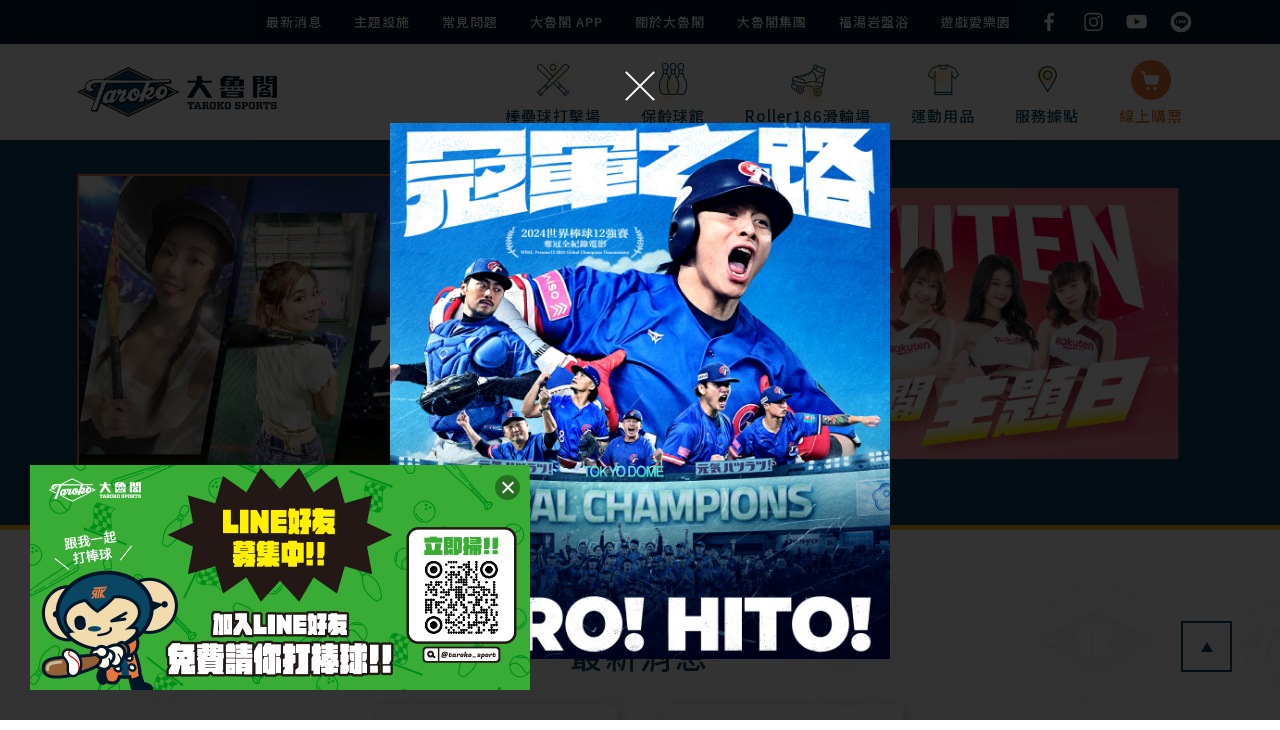

--- FILE ---
content_type: text/html; charset=UTF-8
request_url: https://www.trk.com.tw/news?page=9
body_size: 24358
content:
<!DOCTYPE html>
<html>

<head>
  <meta http-equiv="X-UA-Compatible" content="IE=edge,chrome=1" />
  <meta charset="UTF-8" />
  <meta name="viewport" content="width=device-width,initial-scale=1" />
  <title>最新消息 - 大魯閣Taroko Sports
</title>
  <meta name="title" content="最新消息 - 大魯閣Taroko Sports
 - 大魯閣Taroko Sports" />
  <meta name="description" content="大魯閣為全國最大、最專業之運動連鎖集團，有棒壘球打擊場、五星級保齡球館、卡丁車賽車場等場館，是信譽卓著、獲利良好之基創實業股份有限公司投資興建，為全國最大且合法取得使用執照之運動休閒場所。揮棒熱血，體驗棒球樂趣，實現國球夢想！
" />
  <meta property="og:title" content="最新消息 - 大魯閣Taroko Sports
" />
  <meta property="og:description" content="大魯閣為全國最大、最專業之運動連鎖集團，有棒壘球打擊場、五星級保齡球館、卡丁車賽車場等場館，是信譽卓著、獲利良好之基創實業股份有限公司投資興建，為全國最大且合法取得使用執照之運動休閒場所。揮棒熱血，體驗棒球樂趣，實現國球夢想！
" />
  <meta property="og:keywords" content="棒球,棒球打擊場,棒壘球打擊場,中華職棒,大魯閣,大魯閣代幣
" />
  <meta property="og:image" content="https://www.trk.com.tw/app/photos/61075708a737d.png
" />
  <meta property="og:url" content="https://www.trk.com.tw/news" />
  <meta property="og:site_name" content="大魯閣運動場" />
  <link
        rel="icon"
        type="image/png"
        href="/app/photos/68df51bda13ec.jpg"
        title="大魯閣Taroko Sports" />
  <link rel="preconnect" href="https://fonts.gstatic.com">
  <link href="https://fonts.googleapis.com/css2?family=Noto+Sans+TC:wght@400;500&family=Oswald:wght@400;500&display=swap"
        rel="stylesheet">
  <link rel="stylesheet" href="/frontend/css/reset.css" />
  <link rel="stylesheet" href="/frontend/css/swiper.min.css" />
  <link rel="stylesheet" href="/frontend/css/basic.min.css" />
  <link rel="stylesheet" href="/frontend/css/module.min.css" />
  <link rel="stylesheet" href="/frontend/css/frame.min.css" />
  <link rel="canonical" href="https://www.trk.com.tw/news" />
  <!-- Structured Data Markup -->
<script type="application/ld+json">
{
"@context": "https://schema.org",
"@type": "Article",
"mainEntityOfPage": {
"@type": "WebPage",
"@id": "https://www.trk.com.tw/news"
},
"headline": "最新消息 - 大魯閣Taroko Sports",
"description": "大魯閣為全國最大、最專業之運動連鎖集團，有棒壘球打擊場、五星級保齡球館、卡丁車賽車場等場館，是信譽卓著、獲利良好之基創實業股份有限公司投資興建，為全國最大且合法取得使用執照之運動休閒場所。揮棒熱血，體驗棒球樂趣，實現國球夢想！",
"image": "https://www.trk.com.tw/app/photos/61075708a737d.png",
"author": {
"@type": "Organization",
    "name": "大魯閣Taroko Sports",
    "url": "https://www.trk.com.tw/",
    "description": "大魯閣為全國最大運動連鎖集團，包括棒壘球打擊場、五星級保齡球館、卡丁車場、美式復古滑輪場等場館。",
    "keywords": "棒球,室內打擊場,室內,雨天備案,打棒球,壘球,打擊場,卡丁車,樂天桃猿,中華職棒,中信兄弟,統一獅,味全龍,富邦悍將,台鋼雄鷹,大魯閣app",
   "sameAs": [
    "https://www.facebook.com/trkfan/",
    "https://www.instagram.com/taroko_sports/",
    "https://www.youtube.com/channel/UCgu0r8Puc9Q1ELHcHgIHLUg"
  ],
    "logo": "https://www.trk.com.tw/frontend/image/icon/logo.png",
    "image": "https://www.trk.com.tw/app/photos/63857d1023afb.png",
    "email": "Taroko.sports@gmail.com",
    "telephone": "0436118888",
    "address": {
      "@type": "PostalAddress",
      "addressCountry": "TW",
      "streetAddress": "台中市東區復興路4段186號"
    }
}
}</script>
<script type="application/ld+json">
    {
      "@context": "https://schema.org",
      "@type": "BreadcrumbList",
      "itemListElement": [{
        "@type": "ListItem",
        "position": 1,
        "name": "首頁",
        "item": "https://www.trk.com.tw/"
      },{
        "@type": "ListItem",
        "position": 2,
        "name": "最新消息",
        "item": "https://www.trk.com.tw/news"
      }]
    }</script>
<!-- Structured Data Markup End -->

  <!-- Global site tag (gtag.js) - Google Analytics -->
<script async src="https://www.googletagmanager.com/gtag/js?id=UA-79685024-1"></script>
<script>
  window.dataLayer = window.dataLayer || [];
  function gtag(){dataLayer.push(arguments);}
  gtag('js', new Date());

  gtag('config', 'UA-79685024-1');
</script>
<!-- Global site tag (gtag.js) - Google Ads: 324832382 -->
<script async src="https://www.googletagmanager.com/gtag/js?id=AW-324832382"></script>
<script>
  window.dataLayer = window.dataLayer || [];
  function gtag(){dataLayer.push(arguments);}
  gtag('js', new Date());

  gtag('config', 'AW-324832382');
</script>
<script>
    (function(h,o,t,j,a,r){
        h.hj=h.hj||function(){(h.hj.q=h.hj.q||[]).push(arguments)};
        h._hjSettings={hjid:773692,hjsv:6};
        a=o.getElementsByTagName('head')[0];
        r=o.createElement('script');r.async=1;
        r.src=t+h._hjSettings.hjid+j+h._hjSettings.hjsv;
        a.appendChild(r);
    })(window,document,'https://static.hotjar.com/c/hotjar-','.js?sv=');
</script>
<!-- Google Tag Manager -->
<script>(function(w,d,s,l,i){w[l]=w[l]||[];w[l].push({'gtm.start':
new Date().getTime(),event:'gtm.js'});var f=d.getElementsByTagName(s)[0],
j=d.createElement(s),dl=l!='dataLayer'?'&l='+l:'';j.async=true;j.src=
'https://www.googletagmanager.com/gtm.js?id='+i+dl;f.parentNode.insertBefore(j,f);
})(window,document,'script','dataLayer','GTM-PNQMCNT');</script>
<!-- End Google Tag Manager -->
<!-- Google Tag Manager (noscript) -->
<noscript><iframe src="https://www.googletagmanager.com/ns.html?id=GTM-PNQMCNT"
height="0" width="0" style="display:none;visibility:hidden"></iframe></noscript>
<!-- End Google Tag Manager (noscript) -->
<script>
  !function(){
    var d=function d(a) {
      for(var e=arguments.length,n=new Array(e>1?e-1:0),i=1;i<e;i++)
      n[i-1]=arguments[i];
      d.queue.push([a].concat(n))
    };
    d.queue=[],window.dadk=window.dadk||d;
    var a=document.createElement("script");
    a.src="undefined"!=typeof URLSearchParams?"https://unpkg.com/@dcard/web-ad-tracking-sdk/build/dadk.iife.js":"https://unpkg.com/@dcard/web-ad-tracking-sdk/build/outdated-dadk.iife.js",
    document.head.appendChild(a),
    window.dadk("init", "f4axsHu0Ch5EIk7WnFj2W"), window.dadk("track", "PageView", {url:window.location.href})}();
</script>
<script>
  !function(){
    var d=function d(a) {
      for(var e=arguments.length,n=new Array(e>1?e-1:0),i=1;i<e;i++)
      n[i-1]=arguments[i];
      d.queue.push([a].concat(n))
    };
    d.queue=[],window.dadk=window.dadk||d;
    var a=document.createElement("script");
    a.src="undefined"!=typeof URLSearchParams?"https://unpkg.com/@dcard/web-ad-tracking-sdk/build/dadk.iife.js":"https://unpkg.com/@dcard/web-ad-tracking-sdk/build/outdated-dadk.iife.js",
    document.head.appendChild(a),
    window.dadk("init", "buEqN1YolmGKbGxtlU4rp"), window.dadk("track", "PageView", {url:window.location.href})}();
</script>
<script type="text/javascript">
    (function(c,l,a,r,i,t,y){
        c[a]=c[a]||function(){(c[a].q=c[a].q||[]).push(arguments)};
        t=l.createElement(r);t.async=1;t.src="https://www.clarity.ms/tag/"+i;
        y=l.getElementsByTagName(r)[0];y.parentNode.insertBefore(t,y);
    })(window, document, "clarity", "script", "dh8as2ruzv");
</script>

<!-- Cresclab -->
    <script src="//cdn.maac.app/widget/de53521cf7c64ff68ca2e96ac59bbfd5.js" async="async"></script>
  <!-- Facebook Pixel Code -->
<script>
  !function(f,b,e,v,n,t,s)
  {if(f.fbq)return;n=f.fbq=function(){n.callMethod?
  n.callMethod.apply(n,arguments):n.queue.push(arguments)};
  if(!f._fbq)f._fbq=n;n.push=n;n.loaded=!0;n.version='2.0';
  n.queue=[];t=b.createElement(e);t.async=!0;
  t.src=v;s=b.getElementsByTagName(e)[0];
  s.parentNode.insertBefore(t,s)}(window, document,'script',
  'https://connect.facebook.net/en_US/fbevents.js');
  fbq('init', '331574015340751');
  fbq('track', 'PageView');
</script>
<noscript><img height="1" width="1" style="display:none"
  src="https://www.facebook.com/tr?id=331574015340751&ev=PageView&noscript=1"
/></noscript>
<!-- End Facebook Pixel Code -->
<!-- LINE Tag Base Code -->
<!-- Do Not Modify -->
<script>
(function(g,d,o){
  g._ltq=g._ltq||[];g._lt=g._lt||function(){g._ltq.push(arguments)};
  var h=location.protocol==='https:'?'https://d.line-scdn.net':'http://d.line-cdn.net';
  var s=d.createElement('script');s.async=1;
  s.src=o||h+'/n/line_tag/public/release/v1/lt.js';
  var t=d.getElementsByTagName('script')[0];t.parentNode.insertBefore(s,t);
    })(window, document);
_lt('init', {
  customerType: 'lap',
  tagId: '925c5200-f8e2-45fc-b023-944fddfe52c7'
});
_lt('send', 'pv', ['925c5200-f8e2-45fc-b023-944fddfe52c7']);
</script>
<noscript>
  <img height="1" width="1" style="display:none"
       src="https://tr.line.me/tag.gif?c_t=lap&t_id=925c5200-f8e2-45fc-b023-944fddfe52c7&e=pv&noscript=1" />
</noscript>
<!-- End LINE Tag Base Code -->

  <!-- 1100719 loading 樣式，為更快載入放入 head 之中 -->
  <style>
    html {
      width: 100%;
      height: 100%;
      overflow: hidden;
    }

    html.active {
      overflow: visible;
    }

    .loading {
      width: 100%;
      height: 100%;
      position: fixed;
      top: 0;
      left: 0;
      background: #00172B;
      z-index: 200;
      transition: 0.5s;
    }

    .loading.active {
      opacity: 0;
      pointer-events: none;
    }

    .loading .wrap {
      width: 72px;
    }

    .loading .animate {
      width: 80%;
      padding-bottom: 80%;
      margin: 30% auto 0;
      position: relative;
      animation: loading 1s linear infinite both;
    }

    .loading .animate::before,
    .loading .animate::after {
      content: '';
      width: 32%;
      height: 32%;
      position: absolute;
      top: 50%;
      transform: translate3d(0, -50%, 0);
      border-radius: 50%;
    }

    .loading .animate::before {
      background: #0A4763;
      left: 0;
    }

    .loading .animate::after {
      background: #EE7836;
      right: 0;
    }

    @keyframes  loading {
      0% {
        transform: rotate(0);
      }

      100% {
        transform: rotate(360deg);
      }
    }
  </style>
</head>

<body>

    <!-- 1110731 加入廣告蓋板 -->
  <div class="special-area flex-column flex-all-center image-w js-special">
    <div class="btn-close js-close-special-area"></div>
    <div class="special-content">
      <a href="https://www.trk.com.tw/news/442">
        <img src="https://www.trk.com.tw/app/photos/6954faa3dd044.jpg" alt="看電影挺棒球《冠軍之路》來館再送獨家年曆">
      </a>
    </div>
  </div>
  
  <!-- 1110807 新增 - 廣告蓋板功能關閉後固定出現於右下角的小圖示 -->
  <div class="fixed-area image-w">
    <!-- 1120602 將置頂按鈕移到廣告小圖示之下，規則變成如廣告蓋板功能關閉後 ad 加上 active -->
    <div class="item">
          <div class="ad js-ad">
      <img src="https://www.trk.com.tw/app/photos/6954faa3b436a.jpg" alt="看電影挺棒球《冠軍之路》來館再送獨家年曆">
      </div>
          <div class="btn-top"></div>
    </div>
  </div>

  <!-- 1100719 加入 loading -->
  <div class="loading flex-row flex-all-center js-loading">
    <div class="wrap">
      <div class="logo image-w">
        <img src="/frontend/image/icon/footer-logo.png" alt="">
      </div>
      <div class="animate"></div>
    </div>
  </div>

  <!-- 1100708 header 修改，因改動較大，直接重新以這份結構為主 -->
  <header class="js-menu image-w">
    <div class="top-menu m-none">
      <div class="inner">
        <ul class="list f13 f-color-fff f-bold flex-row flex-all-center">
          <li>
            <a href="/news">最新消息</a>
          </li>
          <li>
            <a href="/topic">主題設施</a>
          </li>
          <li>
            <a href="/question/-1">常見問題</a>
          </li>
          <li>
            <a href="/app">大魯閣 APP</a>
          </li>
          <li>
            <a href="/about">關於大魯閣</a>
          </li>
          <li>
            <a href="/taroko">大魯閣集團</a>
          </li>
          <li>
            <a href="https://www.stonespa.tw"
               target="_blank">福湯岩盤浴</a>
          </li>
          <li>
            <a href=" https://www.yukids.com.tw/" target="_blank">遊戲愛樂園</a>
          </li>
          <li class="sp">
            <a href="https://www.facebook.com/trkfan" target="_blank">
              <div class="icon">
                <img src="/frontend/image/icon/socail-fb-white.svg" alt="大魯閣 FB">
              </div>
            </a>
          </li>
          <li class="sp">
            <a href="https://www.instagram.com/taroko_sports/" target="_blank">
              <div class="icon">
                <img src="/frontend/image/icon/socail-ig-white.svg" alt="大魯閣 IG">
              </div>
            </a>
          </li>
          <li class="sp">
            <a href="https://www.youtube.com/channel/UCgu0r8Puc9Q1ELHcHgIHLUg" target="_blank">
              <div class="icon">
                <img src="/frontend/image/icon/socail-yt-white.svg" alt="大魯閣 YT">
              </div>
            </a>
          </li>
           <!-- 1110725 新增 line 連結 -->
          <li class="sp">
            <a href="https://liff.line.me/1645278921-kWRPP32q/?accountId=taroko_sport" target="_blank">
              <div class="icon">
                <img src="/frontend/image/icon/socail-line-white.svg" alt="大魯閣 LINE">
              </div>
            </a>
          </li>
        </ul>
      </div>
    </div>
    <div class="bottom-menu shadow">
      <div class="inner">
        <nav class="flex-row flex-a-center">
          <div class="logo">
            <a href="/">
              <img src="/frontend/image/icon/logo.png" alt="大魯閣">
            </a>
          </div>
          <div class="flex-row">
            <!-- 1100708 電腦版 - 變動欄位（事業場館），後台可新增刪除或修改文字及 icon -->
            <ul class="list f15 f-color-144 f-bold flex-row flex-all-center m-none">
                            <li>
                <a href="/venue/baseball">
                  <div class="icon">
                    <img src="/app/photos/60e840ab66dc3.png" alt="棒壘球打擊場">
                  </div>
                  <p>棒壘球打擊場</p>
                </a>
              </li>
                            <li>
                <a href="/venue/bowling">
                  <div class="icon">
                    <img src="/app/photos/60e85d66f0fb1.png" alt="保齡球館">
                  </div>
                  <p>保齡球館</p>
                </a>
              </li>
                            <li>
                <a href="/venue/roller186">
                  <div class="icon">
                    <img src="/app/photos/60e8685de1da2.png" alt="Roller186滑輪場">
                  </div>
                  <p>Roller186滑輪場</p>
                </a>
              </li>
                            <li>
                <a href="/venue/sporting-goods">
                  <div class="icon">
                    <img src="/app/photos/61026d73d484a.png" alt="運動用品">
                  </div>
                  <p>運動用品</p>
                </a>
              </li>
                          </ul>
            <!-- 1100708 電腦版 - 固定不變（無後台） -->
            <ul class="list f15 f-color-144 f-bold flex-row flex-all-center">
              <li>
                <a href="/location">
                  <div class="icon">
                    <img src="/frontend/image/icon/header-location.svg" alt="大魯閣 服務據點">
                  </div>
                  <p class="m-none">服務據點</p>
                </a>
              </li>
              <!-- 1121110 新增購票連結按鈕 -->
              <li class="btn-shopping">
                <!-- 1121113 更新購票連結 -->
                <a href="https://trk-sport.com/m9kcZ" target="_blank">
                  <div class="icon">
                    <img src="/frontend/image/icon/btn-shopping@2x.png">
                  </div>
                  <p>線上<span class="p-block">購票</span></p>
                </a>
              </li>
              <!-- <li>
                <a href="#">
                  <div class="icon">
                    <img src="/frontend/image/icon/header-member.svg" alt="">
                  </div>
                  <p class="m-none">會員中心</p>
                </a>
              </li> -->
            </ul>
            <div class="btn-menu js-btn-menu m-show">
              <div class="box"></div>
              <div class="box"></div>
              <div class="box"></div>
            </div>
          </div>
        </nav>
      </div>
    </div>
    <!-- 1100708 拉出一個完全獨立的手機版結構 -->
    <div class="mobile-content flex-column shadow m-show">
      <!-- 1100708 手機版 - 固定不變（無後台） -->
      <ul class="moible-top f13 f-color-fff flex-row flex-j-sb flex-wrap f-center">
        <li>
          <a href="/news">最新消息
          </a>
        </li>
        <li>
          <a href="/topic">主題設施</a>
        </li>
        <li>
          <a href="/question/-1">常見問題</a>
        </li>
        <li>
          <a href="/contact">聯絡我們</a>
        </li>
        <li>
          <a href="/app">大魯閣 APP</a>
        </li>
        <li>
          <a href="/about">關於大魯閣</a>
        </li>
        <li>
          <a href="/taroko">大魯閣集團</a>
        </li>
        <li>
          <a href="https://www.stonespa.tw"
             target="_blank">福湯岩盤浴</a>
        </li>
        <li>
          <a href=" https://www.yukids.com.tw/" target="_blank">遊戲愛樂園</a>
        </li>
      </ul>
      <!-- 1100708 手機版 - 變動欄位（事業場館），後台可新增刪除或修改文字及 icon -->
      <div class="moible-bottom flex-column f16 f-color-144 f-bold">
                <a href="/venue/baseball" class="item flex-row flex-all-center">
          <div class="icon">
            <img src="/app/photos/60e840ab66dc3.png" alt="棒壘球打擊場">
          </div>
          <p>棒壘球打擊場</p>
        </a>
                <a href="/venue/bowling" class="item flex-row flex-all-center">
          <div class="icon">
            <img src="/app/photos/60e85d66f0fb1.png" alt="保齡球館">
          </div>
          <p>保齡球館</p>
        </a>
                <a href="/venue/roller186" class="item flex-row flex-all-center">
          <div class="icon">
            <img src="/app/photos/60e8685de1da2.png" alt="Roller186滑輪場">
          </div>
          <p>Roller186滑輪場</p>
        </a>
                <a href="/venue/sporting-goods" class="item flex-row flex-all-center">
          <div class="icon">
            <img src="/app/photos/61026d73d484a.png" alt="運動用品">
          </div>
          <p>運動用品</p>
        </a>
              </div>
      <!-- 1100708 手機版 - 社群連結 -->
      <ul class="moible-share flex-row flex-all-center">
        <a href="https://www.facebook.com/trkfan" target="_blank">
          <img src="/frontend/image/icon/socail-fb_m.png" alt="大魯閣 FB">
        </a>
        <a href="https://www.instagram.com/taroko_sports/" target="_blank">
          <img src="/frontend/image/icon/socail-ig_m.png" alt="大魯閣 IG">
        </a>
        <a href="https://www.youtube.com/channel/UCgu0r8Puc9Q1ELHcHgIHLUg" target="_blank">
          <img src="/frontend/image/icon/socail-yt_m.png" alt="大魯閣 YT">
        </a>
        <!-- 1110725 新增 line 連結 -->
        <a href="https://liff.line.me/1645278921-kWRPP32q/?accountId=taroko_sport" target="_blank">
          <img src="/frontend/image/icon/share-line_m.png"  alt="大魯閣 LINE">
        </a>
      </ul>
    </div>
  </header>

  <article class="container">
    
    <section class="news image-w">

      <div class="component-swiper-sale image-w">
        <div class="inner">
          <div class="swiper-container" id="swiper-sale">
            <div class="swiper-wrapper">
              <!-- 1120714 所有圖片改為單純的 img（手機版不用換圖） -->
                            <div class="swiper-slide">
                <div class="component-wrap">
                <a href="/news/442" class="detail">
                    <img src="/app/photos/6943959bf172b.jpg" alt="看電影挺棒球《冠軍之路》來館再送獨家年曆">
                </a>
                </div>
              </div>
                            <div class="swiper-slide">
                <div class="component-wrap">
                <a href="/news/90" class="detail">
                    <img src="/app/photos/656ef57076ce9.jpg" alt="【大魯閣24H不打烊】大夜時段無限暢打~贈超值大禮包！">
                </a>
                </div>
              </div>
                            <div class="swiper-slide">
                <div class="component-wrap">
                <a href="/news/58" class="detail">
                    <img src="/app/photos/664d87499d46b.jpg" alt="【大魯閣主題日】棒壘球、滑輪場、保齡球、限定免費開放">
                </a>
                </div>
              </div>
                            <div class="swiper-slide">
                <div class="component-wrap">
                <a href="/news/225" class="detail">
                    <img src="/app/photos/67a03c6f82213.jpg" alt="大魯閣會員日｜每月4-10號，會員回館免費打棒球/會員權益">
                </a>
                </div>
              </div>
                            <div class="swiper-slide">
                <div class="component-wrap">
                <a href="/news/316" class="detail">
                    <img src="/app/photos/65780ab17cbcf.jpg" alt="【歡慶開站最低9折起】大魯閣網路購票優惠全攻略《大夜暢打/代幣優惠/線上購票/套票優惠》">
                </a>
                </div>
              </div>
                          </div>
            <div class="swiper-pagination"></div>
          </div>
        </div>
      </div>

      <div class="inner" id="thsvenue">
        <ul class="component-crumbs flex-row flex-wrap flex-a-center f13 f-color-144 f-bold">
          <li>
            <a href="/" class="f-color-478">
              首頁
            </a>
          </li>
          <li>
            最新消息
          </li>
        </ul>
        <h1 class="title f32 f-color-144 f-letter-3 f-bold f-center m--f28">最新消息</h1>
        <!-- 1120604 刪除原有的分類按鈕：改為使用下拉選單（跟選擇場館邏輯一樣） -->
        <!-- 類別選擇 tab -->
        <!-- <ul
            class="component-tab f16 f-color-144 f-center f-bold flex-row flex-wrap flex-all-center">
          <li>
            <a href="/news"
                        class="active"
                        >
              全部
            </a>
          </li>
                    <li>
            <a href="/newstab/6"
                        >
              優惠活動
            </a>
          </li>          
                    <li>
            <a href="/newstab/5"
                        >
              綜合
            </a>
          </li>          
                    <li>
            <a href="/newstab/7"
                        >
              賽事活動
            </a>
          </li>          
                    <li>
            <a href="/newstab/8"
                        >
              媒體報導
            </a>
          </li>          
                  </ul> -->
        <div class="search-area">
          <div class="detail flex-row flex-wrap flex-j-center">
            <!-- 1120604 第一分類為類別 -->
            <div class="item shadow">
              <div class="component-select">
                <select name="newstab" id="newstab" onchange="search()">
                  <option value="null"
                                    selected
                                    >類別</option>
                                    <option value="6"
                                    >優惠活動</option>
                                    <option value="5"
                                    >綜合</option>
                                    <option value="7"
                                    >賽事活動</option>
                                    <option value="8"
                                    >媒體報導</option>
                                  </select>
              </div>
            </div>
            <!-- 1120604 第二分類為場館 -->
            <div class="item shadow">
              <div class="component-select">
                <select name="venue" id="venue" onchange="search()">
                <!-- 1120714 文字更改：場館改成所有場館  -->
                  <option value="null"
                                        selected
                                        >所有場館</option>
                                        <option value="3"
                                        >棒壘球打擊場</option>
                                        <option value="6"
                                        >保齡球館</option>
                                        <option value="4"
                                        >卡丁車場</option>
                                        <option value="5"
                                        >Roller186滑輪場</option>
                                    </select>
              </div>
            </div>
          </div>
        </div>
        <!-- 列表欄位：封面圖、日期、類別、標題 -->
        <ul class="news-list flex-row flex-wrap">
                    <li>
            <div class="component-news-wrap">
              <a href="/news/383">
                  <div class="photo shadow"
                       style="background-image: url(/app/photos/66fbc7b552052.jpg);">
                  </div>
                <div class="text f-color-144">
                  <div class="sub flex-row flex-j-sb flex-a-center f15 f-color-478">
                    <p class="f-family-0swald">2024.10.01</p>
                    <p>優惠活動</p>
                  </div>
                  <h4 class="f16 f-color-144 f-bold">【Roller186滑輪場小巨蛋館】Roller放學溜</h4>
                </div>
              </a>
            </div>
          </li>
                    <li>
            <div class="component-news-wrap">
              <a href="/news/382">
                  <div class="photo shadow"
                       style="background-image: url(/app/photos/66fb7b11bf8cd.jpg);">
                  </div>
                <div class="text f-color-144">
                  <div class="sub flex-row flex-j-sb flex-a-center f15 f-color-478">
                    <p class="f-family-0swald">2024.10.01</p>
                    <p>優惠活動</p>
                  </div>
                  <h4 class="f16 f-color-144 f-bold">【Roller186滑輪場新時代館】Roller睡前溜</h4>
                </div>
              </a>
            </div>
          </li>
                    <li>
            <div class="component-news-wrap">
              <a href="/news/379">
                  <div class="photo shadow"
                       style="background-image: url(/app/photos/6721a56aaf446.jpg);">
                  </div>
                <div class="text f-color-144">
                  <div class="sub flex-row flex-j-sb flex-a-center f15 f-color-478">
                    <p class="f-family-0swald">2024.10.01</p>
                    <p>優惠活動</p>
                  </div>
                  <h4 class="f16 f-color-144 f-bold">【Roller186滑輪場】2024 高雄特約學校專屬優惠</h4>
                </div>
              </a>
            </div>
          </li>
                    <li>
            <div class="component-news-wrap">
              <a href="/news/370">
                  <div class="photo shadow"
                       style="background-image: url(/app/photos/66c7040b744ad.jpg);">
                  </div>
                <div class="text f-color-144">
                  <div class="sub flex-row flex-j-sb flex-a-center f15 f-color-478">
                    <p class="f-family-0swald">2024.10.01</p>
                    <p>綜合</p>
                  </div>
                  <h4 class="f16 f-color-144 f-bold">大魯閣卡丁車場，不會開車也能玩！費用、規定全攻略｜桃園景點</h4>
                </div>
              </a>
            </div>
          </li>
                    <li>
            <div class="component-news-wrap">
              <a href="/news/381">
                  <div class="photo shadow"
                       style="background-image: url(/app/photos/66fa0c40e730c.jpg);">
                  </div>
                <div class="text f-color-144">
                  <div class="sub flex-row flex-j-sb flex-a-center f15 f-color-478">
                    <p class="f-family-0swald">2024.09.30</p>
                    <p>優惠活動</p>
                  </div>
                  <h4 class="f16 f-color-144 f-bold">【保齡球】免費打！這局我請你</h4>
                </div>
              </a>
            </div>
          </li>
                    <li>
            <div class="component-news-wrap">
              <a href="/news/380">
                  <div class="photo shadow"
                       style="background-image: url(/app/photos/66f5288033aea.jpg);">
                  </div>
                <div class="text f-color-144">
                  <div class="sub flex-row flex-j-sb flex-a-center f15 f-color-478">
                    <p class="f-family-0swald">2024.09.26</p>
                    <p>優惠活動</p>
                  </div>
                  <h4 class="f16 f-color-144 f-bold">【Roller186滑輪場】台南高雄居民在地回饋『天天免費溜』</h4>
                </div>
              </a>
            </div>
          </li>
                    <li>
            <div class="component-news-wrap">
              <a href="/news/377">
                  <div class="photo shadow"
                       style="background-image: url(/app/photos/66e3a23b9f7af.jpg);">
                  </div>
                <div class="text f-color-144">
                  <div class="sub flex-row flex-j-sb flex-a-center f15 f-color-478">
                    <p class="f-family-0swald">2024.09.13</p>
                    <p>優惠活動</p>
                  </div>
                  <h4 class="f16 f-color-144 f-bold">【保齡球】花蓮免費打！這局我請你</h4>
                </div>
              </a>
            </div>
          </li>
                    <li>
            <div class="component-news-wrap">
              <a href="/news/375">
                  <div class="photo shadow"
                       style="background-image: url(/app/photos/66d7e3e6ce6ff.jpg);">
                  </div>
                <div class="text f-color-144">
                  <div class="sub flex-row flex-j-sb flex-a-center f15 f-color-478">
                    <p class="f-family-0swald">2024.09.10</p>
                    <p>優惠活動</p>
                  </div>
                  <h4 class="f16 f-color-144 f-bold">【棒壘球】青春主場，嚼出你的好狀態</h4>
                </div>
              </a>
            </div>
          </li>
                    
        </ul>        
        <ul
            class="component-page-number flex-row flex-all-center flex-wrap f15 f-color-144 f-bold f-center">
                    <li class="btn prev">
            <a href="https://www.trk.com.tw/news?page=8"></a>
          </li>
          <li>
            <a href="https://www.trk.com.tw/news?page=1">1</a>
          </li>
          <li>
            ...
          </li>          
                              <li>
            <a href="https://www.trk.com.tw/news?page=6">6</a>
          </li>
                                        <li>
            <a href="https://www.trk.com.tw/news?page=7">7</a>
          </li>
                                        <li>
            <a href="https://www.trk.com.tw/news?page=8">8</a>
          </li>
                                        <li class="active">
            <a href="https://www.trk.com.tw/news?page=9">9</a>
          </li>
                    <li>
            <a href="https://www.trk.com.tw/news?page=10">10</a>
          </li>           
                    <li>
            <a href="https://www.trk.com.tw/news?page=11">11</a>
          </li>           
                    <li>
            <a href="https://www.trk.com.tw/news?page=12">12</a>
          </li>           
                    
                    <li>
            ...
          </li>
          <li>
            <a href="https://www.trk.com.tw/news?page=47">47</a>
          </li>          
          <li class="btn next">
            <a href="https://www.trk.com.tw/news?page=10"></a>
          </li>
                  </ul>
      </div>
    </section>
    <script>
      var pagging = {"current_page":9,"data":[{"id":383,"created_at":"2024-10-01T09:58:13.000000Z","updated_at":"2024-10-01T10:00:22.000000Z","date":"2024.10.01","top":"0","title":"\u3010Roller186\u6ed1\u8f2a\u5834\u5c0f\u5de8\u86cb\u9928\u3011Roller\u653e\u5b78\u6e9c","og_description":null,"og_kw":null,"og_img":"","content":"\u003Cp\u003E\u003Cimg src=\u0022https:\/\/www.trk.com.tw\/app\/photos\/66fbc74946ace.jpg\u0022 style=\u0022height:2250px; width:4000px\u0022 \/\u003E\u003Cbr \/\u003E\r\n\u3010Roller186\u6ed1\u8f2a\u5834\u5c0f\u5de8\u86cb\u9928\u3011Roller\u653e\u5b78\u6e9c\u003Cbr \/\u003E\r\n\u5e73\u65e5\u5b78\u751f\u5c08\u5c6c\u512a\u60e0186(\u542b\u978b\u79df)\uff0c\u6ed1\u8d70\u8ab2\u696d\u58d3\u529b\uff01\u003Cbr \/\u003E\r\n\u60f3\u8981\u5728\u5b78\u6821\u7d50\u675f\u5f8c\u4f86\u4e00\u5834\u8f15\u9b06\u6109\u5feb\u7684\u6ed1\u884c\u55ce\uff1f\u003Cbr \/\u003E\r\nRoller186\u6ed1\u8f2a\u5834 \u70ba\u5b78\u751f\u5011\u63a8\u51fa\u4e86\u8d85\u503c\u7684\u300c\u653e\u5b78\u6e9c\u300d\u512a\u60e0\u6d3b\u52d5\uff0c\u8b93\u4f60\u5728\u8ab2\u5f8c\u653e\u9b06\uff0c\u4eab\u53d7\u6ed1\u8f2a\u904b\u52d5\u7684\u6a02\u8da3\uff01\ud83e\udd29\u003Cbr \/\u003E\r\n\u0026nbsp;\u003C\/p\u003E\r\n\r\n\u003Cp\u003E\ud83d\udccd\u5c0f\u5de8\u86cb\u9928\u9650\u5b9a\u003Cbr \/\u003E\r\n\u23f0\u6d3b\u52d5\u671f\u959310\/1(\u4e8c)-10\/31(\u56db) \u5e73\u65e518:00~21:00\u003Cbr \/\u003E\r\n\ud83d\udd25\u6191\u5be6\u9ad4\u5b78\u751f\u8b49\u7684\u5b78\u751f\uff0c\u4eab\u6709\u300c\u5e73\u65e5\u5b78\u751f\u66a2\u6e9c\u512a\u60e0\u50f9186\u5143\u300d\uff08\u542b\u978b\u79df\uff09\u003Cbr \/\u003E\r\n\u0026nbsp;\u003C\/p\u003E\r\n\r\n\u003Cp\u003E\u7121\u8ad6\u662f\u7d50\u675f\u4e86\u4e00\u5929\u7684\u5b78\u7fd2\u9084\u662f\u6e96\u5099\u8fce\u63a5\u660e\u5929\u7684\u6311\u6230\uff0c\u6ed1\u8f2a\u904b\u52d5\u90fd\u662f\u4f60\u6700\u597d\u7684\u9078\u64c7\u3002\u003Cbr \/\u003E\r\n\u5728 Roller186 \u6ed1\u8f2a\u5834\uff0c\u6211\u5011\u63d0\u4f9b\u8212\u9069\u7684\u5834\u5730\u548c\u8f15\u9b06\u7684\u6c1b\u570d\uff0c\u8b93\u4f60\u548c\u670b\u53cb\u5011\u4e00\u8d77\u6ed1\u51fa\u7cbe\u5f69\u7684\u8ab2\u5f8c\u6642\u5149\u3002\u003Cbr \/\u003E\r\n\u0026nbsp;\u003C\/p\u003E\r\n\r\n\u003Cp\u003E\u26a0\ufe0f\u6ce8\u610f\u4e8b\u9805\u26a0\ufe0f\u003C\/p\u003E\r\n\r\n\u003Cp\u003E1.\u9808\u65bc\u7d50\u5e33\u524d\u51fa\u793a\u84cb\u6709\u7576\u5e74\u5ea6\u8a3b\u518a\u7ae0\u4e4b\u5be6\u9ad4\u5b78\u751f\u8b49\uff0c\u5176\u4ed6\u8b49\u660e\u8cc7\u8a0a\u6055\u4e0d\u9069\u7528\u3002\u003C\/p\u003E\r\n\r\n\u003Cp\u003E2.\u6191\u8b49\u50c5\u4f9b\u672c\u4eba\u4f7f\u7528\u4e14\u4e0d\u53ef\u4f75\u7528\u5176\u4ed6\u512a\u60e0\uff0c\u5df2\u7d50\u5e33\u5f8c\u518d\u51fa\u793a\u8b49\u4ef6\u8005\u7121\u6cd5\u53c3\u8207\uff0c\u656c\u8acb\u898b\u8ad2\u3002\u003C\/p\u003E\r\n\r\n\u003Cp\u003E3.\u5982\u6709\u672a\u76e1\u4e8b\u5b9c\uff0c\u4f9d\u73fe\u5834\u8aaa\u660e\u70ba\u4e3b\uff0c\u5927\u9b6f\u95a3Roller186\u4fdd\u6709\u6d3b\u52d5\u4fee\u6539\u3001\u8abf\u6574\u3001\u6700\u7d42\u8aaa\u660e\u3001\u89e3\u91cb\u4e4b\u6b0a\u76ca\u003Cbr \/\u003E\r\n\u0026nbsp;\u003C\/p\u003E\r\n\r\n\u003Cp\u003E\u2726 \u9ede\u9ede\u9023\u7d50\u4e86\u89e3\u66f4\u591a \u2726\u003C\/p\u003E\r\n\r\n\u003Cp\u003E\u2299 IG\uff1ahttps:\/\/www.instagram.com\/roller186\/\u003C\/p\u003E\r\n\r\n\u003Cp\u003E\u2299 \u5c0f\u5de8\u86cb\u9928FB\uff1ahttps:\/\/www.facebook.com\/Roller186\u003Cbr \/\u003E\r\n\u003Cbr \/\u003E\r\n\u003Cimg src=\u0022https:\/\/www.trk.com.tw\/app\/photos\/66fbc7ab2a29a.jpg\u0022 style=\u0022height:2482px; width:3508px\u0022 \/\u003E\u003C\/p\u003E","straight_photo":"66fbc7b552052.jpg","star_photo":null,"news_category_id":"6","venue_id":"10","schema_q1_q":null,"schema_q1_a":null,"schema_q2_q":null,"schema_q2_a":null,"schema_video":null,"news_categories":{"id":6,"created_at":"2021-06-17T01:20:07.000000Z","updated_at":"2021-07-30T15:24:01.000000Z","name":"\u512a\u60e0\u6d3b\u52d5","sort":"0"}},{"id":382,"created_at":"2024-10-01T04:31:13.000000Z","updated_at":"2024-10-01T09:58:40.000000Z","date":"2024.10.01","top":"0","title":"\u3010Roller186\u6ed1\u8f2a\u5834\u65b0\u6642\u4ee3\u9928\u3011Roller\u7761\u524d\u6e9c","og_description":null,"og_kw":null,"og_img":"","content":"\u003Cp\u003E\u003Cstrong\u003E\u003Cimg alt=\u0022\u0022 src=\u0022https:\/\/reurl.cc\/rvnO91\u0022 \/\u003E\u003C\/strong\u003E\u003Cimg src=\u0022https:\/\/www.trk.com.tw\/app\/photos\/66fb7aaa6b832.jpg\u0022 style=\u0022height:1080px; width:1920px\u0022 \/\u003E\u003Cbr \/\u003E\r\n\u003Cstrong\u003E\u3010Roller186\u6ed1\u8f2a\u5834\u65b0\u6642\u4ee3\u9928\u3011Roller\u7761\u524d\u6e9c\u003C\/strong\u003E\u003C\/p\u003E\r\n\r\n\u003Cp\u003E\u5e73\u65e5\u5b78\u751f\u5c08\u5c6c\u512a\u60e0186(\u542b\u978b\u79df)\uff0c\u591c\u665a\u6ed1\u884c\u611f\u53d7\u6ed1\u8f2a\u7684\u9b45\u529b \ud83d\udefc\u003C\/p\u003E\r\n\r\n\u003Cp\u003E\u9084\u5728\u627e\u5c0b\u5fd9\u788c\u8ab2\u5f8c\u7684\u653e\u9b06\u65b9\u5f0f\u55ce\uff1f\u4f86 Roller186 \u6ed1\u8f2a\u5834\u9ad4\u9a57\u4e00\u4e0b\u591c\u9593\u6ed1\u8f2a\u7684\u8f15\u9b06\u5feb\u611f\u5427\uff01\u003Cbr \/\u003E\r\n\u6211\u5011\u70ba\u5b78\u751f\u63a8\u51fa\u4e86\u8d85\u503c\u7684\u300cRoller\u7761\u524d\u6e9c\u300d\u512a\u60e0\u6d3b\u52d5\uff0c\u8b93\u4f60\u5728\u5b78\u7fd2\u4e4b\u9918\u4e5f\u80fd\u8f15\u9b06\u6ed1\u884c\uff0c\u4eab\u53d7\u8207\u670b\u53cb\u7684\u591c\u9593\u6b61\u6a02\u6642\u5149\ud83d\ude0d\u003C\/p\u003E\r\n\r\n\u003Cp\u003E\ud83d\udccd\u65b0\u6642\u4ee3\u9928\u9650\u5b9a\u003Cbr \/\u003E\r\n\u23f0\u6d3b\u52d5\u671f\u959310\/1(\u4e8c)-10\/31(\u56db) \u5e73\u65e520:00~22:00\u003Cbr \/\u003E\r\n\ud83d\udd25\u6191\u003Cstrong\u003E\u5be6\u9ad4\u5b78\u751f\u8b49\u003C\/strong\u003E \u6216 \u003Cstrong\u003E\u7a7f\u8457\u6821\u670d\u003C\/strong\u003E \u7684\u5b78\u751f\uff0c\u4eab\u6709\u300c\u5e73\u65e5\u5b78\u751f\u66a2\u6e9c\u512a\u60e0\u50f9186\u5143\u300d\uff08\u542b\u978b\u79df\uff09\u003C\/p\u003E\r\n\r\n\u003Cp\u003E\u003Cstrong\u003E\u003Cu\u003E\u0026nbsp;\u003C\/u\u003E\u003C\/strong\u003E\u003C\/p\u003E\r\n\r\n\u003Cp\u003E\u0026nbsp;\u003C\/p\u003E\r\n\r\n\u003Cp\u003E\u26a0\ufe0f\u6ce8\u610f\u4e8b\u9805\u26a0\ufe0f\u003C\/p\u003E\r\n\r\n\u003Cp\u003E1.\u9808\u65bc\u7d50\u5e33\u524d\u4e3b\u52d5\u51fa\u793a\u5728\u5b78\u8b49\u660e\u3001\u6821\u670d(\u64c7\u4e00)\uff0c\u5df2\u7d50\u5e33\u5f8c\u518d\u51fa\u793a\u8005\u7121\u6cd5\u53c3\u8207\uff0c\u656c\u8acb\u898b\u8ad2\u3002\u003C\/p\u003E\r\n\r\n\u003Cp\u003E2.\u6191\u8b49\u50c5\u4f9b\u672c\u4eba\u4f7f\u7528\u4e14\u4e0d\u53ef\u4f75\u7528\u5176\u4ed6\u512a\u60e0\u3002\u003C\/p\u003E\r\n\r\n\u003Cp\u003E3.\u5982\u6709\u672a\u76e1\u4e8b\u5b9c\uff0c\u4f9d\u73fe\u5834\u8aaa\u660e\u70ba\u4e3b\uff0c\u5927\u9b6f\u95a3Roller186\u4fdd\u6709\u6d3b\u52d5\u4fee\u6539\u3001\u8abf\u6574\u3001\u6700\u7d42\u8aaa\u660e\u3001\u89e3\u91cb\u4e4b\u6b0a\u76ca\u3002\u003C\/p\u003E\r\n\r\n\u003Cp\u003E\u003Cbr \/\u003E\r\n\u003Cstrong\u003E\u2726 \u9ede\u9ede\u9023\u7d50\u4e86\u89e3\u66f4\u591a \u2726\u003C\/strong\u003E\u003C\/p\u003E\r\n\r\n\u003Cp\u003E\u2299 IG\uff1a\u003Ca href=\u0022https:\/\/www.instagram.com\/roller186\/\u0022\u003Ehttps:\/\/www.instagram.com\/roller186\/\u003C\/a\u003E\u003C\/p\u003E\r\n\r\n\u003Cp\u003E\u2299 \u65b0\u6642\u4ee3\u9928FB\uff1a\u003Ca href=\u0022https:\/\/www.facebook.com\/Roller186\u0022\u003Ehttps:\/\/www.facebook.com\/Roller186\u003C\/a\u003E\u003C\/p\u003E\r\n\r\n\u003Cp\u003E\u003Cimg src=\u0022https:\/\/www.trk.com.tw\/app\/photos\/66fb7b05b443e.jpg\u0022 style=\u0022height:2481px; width:3509px\u0022 \/\u003E\u003C\/p\u003E\r\n\r\n\u003Cp\u003E\u0026nbsp;\u003C\/p\u003E","straight_photo":"66fb7b11bf8cd.jpg","star_photo":null,"news_category_id":"6","venue_id":"10","schema_q1_q":null,"schema_q1_a":null,"schema_q2_q":null,"schema_q2_a":null,"schema_video":null,"news_categories":{"id":6,"created_at":"2021-06-17T01:20:07.000000Z","updated_at":"2021-07-30T15:24:01.000000Z","name":"\u512a\u60e0\u6d3b\u52d5","sort":"0"}},{"id":379,"created_at":"2024-09-23T10:29:23.000000Z","updated_at":"2024-11-01T02:47:54.000000Z","date":"2024.10.01","top":"0","title":"\u3010Roller186\u6ed1\u8f2a\u5834\u30112024 \u9ad8\u96c4\u7279\u7d04\u5b78\u6821\u5c08\u5c6c\u512a\u60e0","og_description":"\u3010Roller186\u6ed1\u8f2a\u5834\u30112024 \u9ad8\u96c4\u7279\u7d04\u5b78\u6821\u5c08\u5c6c\u512a\u60e0","og_kw":"\u3010Roller186\u6ed1\u8f2a\u5834\u30112024 \u9ad8\u96c4\u7279\u7d04\u5b78\u6821\u5c08\u5c6c\u512a\u60e0","og_img":"6721a56a73bf9.jpg","content":"\u003Cp\u003E\u003Cimg alt=\u0022\u0022 src=\u0022https:\/\/www.trk.com.tw\/app\/photos\/6721a55ee00e5.jpg\u0022 style=\u0022height:1080px; width:1920px\u0022 \/\u003E\u003C\/p\u003E\r\n\r\n\u003Cp\u003E\u003Cspan style=\u0022font-size:24px\u0022\u003E\u003Cspan style=\u0022color:#ffffff\u0022\u003E\u003Cstrong\u003E\u003Cspan style=\u0022background-color:#e67e22\u0022\u003E2024 \u9ad8\u96c4\u7279\u7d04\u5b78\u6821\u5c08\u5c6c\u512a\u60e0\u003C\/span\u003E\u003C\/strong\u003E\u003C\/span\u003E\u003C\/span\u003E\u003C\/p\u003E\r\n\r\n\u003Cp\u003E\u0026nbsp;\u003C\/p\u003E\r\n\r\n\u003Cp\u003E\u003Cspan style=\u0022font-size:20px\u0022\u003E\u6301\u7279\u7d04\u5b78\u6821\u6709\u6548\u4e4b\u5be6\u9ad4\u300c\u003Cu\u003E\u003Cstrong\u003E\u6559\u8077\u54e1\u6216\u5b78\u751f\u8b49\u003C\/strong\u003E\u003C\/u\u003E\u300d\u003Cbr \/\u003E\r\n\u81f3 \u5927\u9b6f\u95a3Roller186\u6ed1\u8f2a\u5834\u6960\u6893\u9928 \u5373\u4eab\u003Cbr \/\u003E\r\n\u003Cspan style=\u0022color:#d35400\u0022\u003E\ud81a\udd10 \u5e73\u65e5\u5169\u4eba\u540c\u884c500\u5143\/2hrs(\u542b\u978b\u79df)\u003Cbr \/\u003E\r\n\ud81a\udd10 \u5047\u65e5\u65e5\u5169\u4eba\u540c\u884c600\u5143\/2hrs(\u542b\u978b\u79df)\u003C\/span\u003E\u003C\/span\u003E\u003C\/p\u003E\r\n\r\n\u003Cp\u003E\u0026nbsp;\u003C\/p\u003E\r\n\r\n\u003Cp\u003E\u003Cspan style=\u0022font-size:20px\u0022\u003E\u25b8\u7279\u7d04\u671f\u9593:2024\/09\/01-2024\/12\/31\u003C\/span\u003E\u003C\/p\u003E\r\n\r\n\u003Cp\u003E\u003Cspan style=\u0022font-size:20px\u0022\u003E\u25b8\u7279\u7d04\u5b78\u6821\u6d3d\u8ac7\u8acb\u79c1\u8a0aIG\u6216FB\u7c89\u5c08\u003C\/span\u003E\u003C\/p\u003E\r\n\r\n\u003Cp\u003E\u0026nbsp;\u003C\/p\u003E\r\n\r\n\u003Cp\u003E\u003Cspan style=\u0022font-size:20px\u0022\u003E\u25b8\u6ce8\u610f\u4e8b\u9805:\u003C\/span\u003E\u003C\/p\u003E\r\n\r\n\u003Cp\u003E\u003Cspan style=\u0022font-size:20px\u0022\u003E1.\u5b78\u751f\u9808\u51fa\u793a\u5177\u5b78\u865f\u4e4b\u5b78\u751f\u8b49(\u5b78\u751f\u8b49\u3001\u5728\u5b78\u8b49\u660e\u64c7\u4e00)\uff0c\u5927\u5b78\u751f\u65b0\u751f\u66ab\u7121\u5b78\u751f\u8b49\u8005\u53ef\u63d0\u4f9b\u5165\u5b78\u901a\u77e5\u66f8\u3001\u5728\u5b78\u8b49\u660e(\u64c7\u4e00)\u003C\/span\u003E\u003C\/p\u003E\r\n\r\n\u003Cp\u003E\u003Cspan style=\u0022font-size:20px\u0022\u003E2.\u6559\u8077\u54e1\u9808\u51fa\u793a\u6559\u8077\u54e1\u8b49\u003C\/span\u003E\u003C\/p\u003E\r\n\r\n\u003Cp\u003E\u003Cspan style=\u0022font-size:20px\u0022\u003E3.\u672c\u65b9\u6848\u9650\u672c\u4eba\u51fa\u793a\u6b63\u672c\u4f7f\u7528\uff0c\u8acb\u65bc\u7d50\u5e33\u524d\u4e3b\u52d5\u51fa\u793a\u8b49\u4ef6\uff0c\u7121\u6cd5\u5728\u4e8b\u5f8c\u5229\u7528\u4efb\u4f55\u6a5f\u5236\u70ba\u4f7f\u7528\u8005\u6263\u9664\uff0c\u4ea6\u4e0d\u5f97\u8207\u5176\u4ed6\u512a\u60e0\u4f75\u7528\u003C\/span\u003E\u003C\/p\u003E\r\n\r\n\u003Cp\u003E\u003Cspan style=\u0022font-size:20px\u0022\u003E4.\u5982\u6709\u672a\u76e1\u4e8b\u5b9c\uff0c\u4f9d\u73fe\u5834\u5de5\u4f5c\u4eba\u54e1\u8aaa\u660e\u70ba\u4e3b\uff0c\u5927\u9b6f\u95a3Roller186\u6ed1\u8f2a\u5834\u4fdd\u6709\u6d3b\u52d5\u89e3\u91cb\u3001\u8aaa\u660e\u3001\u4fee\u6539\u4e4b\u6b0a\u5229\u003C\/span\u003E\u003C\/p\u003E\r\n\r\n\u003Cp\u003E\u003Cspan style=\u0022font-size:20px\u0022\u003E\u003Cimg alt=\u0022\u0022 src=\u0022https:\/\/www.trk.com.tw\/app\/photos\/6721ab9c277d7.jpg\u0022 style=\u0022height:439px; width:310px\u0022 \/\u003E\u003C\/span\u003E\u003C\/p\u003E\r\n\r\n\u003Cp\u003E\u0026nbsp;\u003C\/p\u003E\r\n\r\n\u003Cp\u003E\u0026nbsp;\u003C\/p\u003E\r\n\r\n\u003Ch4\u003E\u003Cspan style=\u0022font-size:20px\u0022\u003E\u003Cstrong\u003E\u2726 \u9ede\u9ede\u9023\u7d50\u4e86\u89e3\u66f4\u591a!\u003C\/strong\u003E\u003C\/span\u003E\u003C\/h4\u003E\r\n\r\n\u003Ch5\u003E\u003Cspan style=\u0022font-size:20px\u0022\u003E\u2299IG\uff1a\u003Ca href=\u0022https:\/\/www.instagram.com\/roller186\/\u0022 target=\u0022_blank\u0022\u003Ehttps:\/\/www.instagram.com\/roller186\/\u003C\/a\u003E\u003Cbr \/\u003E\r\n\u2299\u6960\u6893\u9928FB\uff1a\u003Ca href=\u0022https:\/\/www.facebook.com\/trknanzih\u0022 target=\u0022_blank\u0022\u003Ehttps:\/\/www.facebook.com\/trknanzih\u003C\/a\u003E\u003C\/span\u003E\u003C\/h5\u003E","straight_photo":"6721a56aaf446.jpg","star_photo":null,"news_category_id":"6","venue_id":"10","schema_q1_q":null,"schema_q1_a":null,"schema_q2_q":null,"schema_q2_a":null,"schema_video":null,"news_categories":{"id":6,"created_at":"2021-06-17T01:20:07.000000Z","updated_at":"2021-07-30T15:24:01.000000Z","name":"\u512a\u60e0\u6d3b\u52d5","sort":"0"}},{"id":370,"created_at":"2024-08-22T09:25:31.000000Z","updated_at":"2024-09-13T02:21:05.000000Z","date":"2024.10.01","top":"0","title":"\u5927\u9b6f\u95a3\u5361\u4e01\u8eca\u5834\uff0c\u4e0d\u6703\u958b\u8eca\u4e5f\u80fd\u73a9\uff01\u8cbb\u7528\u3001\u898f\u5b9a\u5168\u653b\u7565\uff5c\u6843\u5712\u666f\u9ede","og_description":null,"og_kw":null,"og_img":"66c7040b5f099.jpg","content":"\u003Ch2\u003E\u003Cspan style=\u0022color:#ff0000\u0022\u003E\u4e0d\u6703\u958b\u8eca\u4e5f\u80fd\u73a9\uff01\u5927\u9b6f\u95a3\u5361\u4e01\u8eca\u5834\u5730\u9ede\u3001\u8cbb\u7528\u3001\u898f\u5b9a\u5168\u653b\u7565\uff0c\u672c\u6587\u4e00\u6b21\u770b\u61c2\uff01\u003C\/span\u003E\u003C\/h2\u003E\r\n\r\n\u003Cp\u003E\u0026nbsp;\u003C\/p\u003E\r\n\r\n\u003Cp\u003E\u5927\u9b6f\u95a3\u5361\u4e01\u8eca\u5834\u4f4d\u65bc\u6843\u5712\u5e02\uff0c\u5360\u5730\u5171 6,000 \u576a\uff0c\u64c1\u6709\u570b\u969b\u8a8d\u8b49\u8cfd\u9053\u3001\u9802\u7d1a\u5361\u4e01\u8eca\u53ca\u5b8c\u5584\u5b89\u5168\u8a2d\u5099\u3002\u003C\/p\u003E\r\n\r\n\u003Cp\u003E\u73fe\u5834\u63d0\u4f9b\u5c08\u696d\u6559\u7df4\u89e3\u8aaa\uff0c\u4e0d\u8ad6\u662f\u99d5\u8f15\u5c31\u719f\u7684\u8001\u8eca\u53cb\uff0c\u6216\u662f\u4e0d\u6703\u958b\u8eca\u3001\u6c92\u6709\u9ad4\u9a57\u904e\u7684\u65b0\u670b\u53cb\uff0c\u90fd\u80fd\u8f15\u9b06\u611f\u53d7\u64cd\u99d5\u6642\u7684\u8cbc\u80cc\u5feb\u611f\u3002\u003C\/p\u003E\r\n\r\n\u003Cp\u003E\u9664\u4e86\u71c3\u6cb9\u8eca\u5916\uff0c\u5728\u5927\u9b6f\u95a3\u5361\u4e01\u8eca\u5834\u4e5f\u80fd\u9ad4\u6703\u300c\u96fb\u52d5\u5361\u4e01\u8eca\u300d\u7684\u5f37\u5927\u99ac\u529b\uff0c\u77ac\u9593\u52a0\u901f\u6027\u80fd\u5ab2\u7f8e\u7279\u65af\u62c9\u3002\u003C\/p\u003E\r\n\r\n\u003Cp\u003E\u5927\u9b6f\u95a3\u5361\u4e01\u8eca\u5834\u9069\u5408\u89aa\u5b50\u3001\u670b\u53cb\u3001\u540c\u4e8b\u4e00\u8d77\u540c\u6a02\uff0c\u8d95\u5feb\u63ea\u5718\u4f86\u9ad4\u9a57\u5427\uff01\u003C\/p\u003E\r\n\r\n\u003Cp\u003E\u0026nbsp;\u003C\/p\u003E\r\n\r\n\u003Cp\u003E\u003Ciframe allow=\u0022accelerometer; autoplay; clipboard-write; encrypted-media; gyroscope; picture-in-picture; web-share\u0022 allowfullscreen=\u0022\u0022 frameborder=\u00220\u0022 height=\u0022315\u0022 src=\u0022https:\/\/www.youtube.com\/embed\/9xBGfRRQnQE?si=AxW52bQU8sqxJ10J\u0022 width=\u0022560\u0022\u003E\u003C\/iframe\u003E\u003C\/p\u003E\r\n\r\n\u003Cp\u003E\u0026nbsp;\u003C\/p\u003E\r\n\r\n\u003Ch4\u003E\u003Cspan style=\u0022color:#ff0000\u0022\u003E\u6587\u7ae0\u76ee\u9304\u003C\/span\u003E\u003C\/h4\u003E\r\n\r\n\u003Cblockquote\u003E\r\n\u003Cp\u003E\u0026bull; \u003Ca href=\u0022#anchor1\u0022 target=\u0022_blank\u0022\u003E\u5927\u9b6f\u95a3\u5361\u4e01\u8eca\u5834\u8cbb\u7528\/\u50f9\u683c\u003C\/a\u003E\u003Cbr \/\u003E\r\n\u0026bull; \u003Ca href=\u0022#anchor2\u0022 target=\u0022_blank\u0022\u003E\u5927\u9b6f\u95a3\u5361\u4e01\u8eca\u5834\u6700\u65b0\u6d3b\u52d5\u003C\/a\u003E\u003Cbr \/\u003E\r\n\u0026bull; \u003Ca href=\u0022#anchor3\u0022 target=\u0022_blank\u0022\u003E\u5927\u9b6f\u95a3\u5361\u4e01\u8eca\u5834\u71df\u696d\u8cc7\u8a0a\u003C\/a\u003E\u003Cbr \/\u003E\r\n\u0026bull; \u003Ca href=\u0022#anchor4\u0022 target=\u0022_blank\u0022\u003E\u5982\u4f55\u62b5\u9054\u5927\u9b6f\u95a3\u5361\u4e01\u8eca\u5834\u003C\/a\u003E\u003Cbr \/\u003E\r\n\u0026bull; \u003Ca href=\u0022#anchor5\u0022 target=\u0022_blank\u0022\u003E\u5927\u9b6f\u95a3\u5361\u4e01\u8eca\u5834\u5718\u5ba2\u3001team building\u3001\u5305\u5834\u9810\u7d04\u003C\/a\u003E\u003Cbr \/\u003E\r\n\u0026bull; \u003Ca href=\u0022#anchor6\u0022 target=\u0022_blank\u0022\u003E\u5927\u9b6f\u95a3\u5361\u4e01\u8eca\u99d5\u99db\u5e74\u9f61\u3001\u8eab\u9ad8\u9650\u5236\u003C\/a\u003E\u003Cbr \/\u003E\r\n\u0026bull; \u003Ca href=\u0022#anchor7\u0022 target=\u0022_blank\u0022\u003E\u5927\u9b6f\u95a3\u5361\u4e01\u8eca\u58347\u9805\u9ad4\u9a57\u6d41\u7a0b\u003C\/a\u003E\u003Cbr \/\u003E\r\n\u0026bull; \u003Ca href=\u0022#anchor8\u0022 target=\u0022_blank\u0022\u003E\u5927\u9b6f\u95a3\u5361\u4e01\u8eca\u58347\u5927\u904a\u73a9\u4eae\u9ede\u003C\/a\u003E\u003Cbr \/\u003E\r\n\u0026bull; \u003Ca href=\u0022#anchor9\u0022 target=\u0022_blank\u0022\u003E\u5927\u9b6f\u95a3\u5361\u4e01\u8eca\u5834\u8eca\u8f1b\u4ecb\u7d39\u003C\/a\u003E\u003Cbr \/\u003E\r\n\u0026bull; \u003Ca href=\u0022#anchor10\u0022 target=\u0022_blank\u0022\u003E\u5927\u9b6f\u95a3\u5361\u4e01\u8eca\u5834\u4e0b\u96e8\u5929\u6703\u958b\u653e\u55ce\uff1f\u003C\/a\u003E\u003C\/p\u003E\r\n\u003C\/blockquote\u003E\r\n\r\n\u003Cp\u003E\u0026nbsp;\u003C\/p\u003E\r\n\r\n\u003Ch4\u003E\u003Cstrong\u003E\u5927\u9b6f\u95a3\u5361\u4e01\u8eca\u5834\u8cbb\u7528\u003C\/strong\u003E\u003C\/h4\u003E\r\n\r\n\u003Ch5\u003E\u0026bull; Birel ART N35 \u6210\u4eba\u5361\u4e01\u8eca\u003C\/h5\u003E\r\n\r\n\u003Cp\u003E\u55ae\u5834\u99d5\u99db\u8cbb\u7528\uff1aNT$900\u5143(or\u8eca\u52381\u5f35)\u003C\/p\u003E\r\n\r\n\u003Cp\u003E\u99d5\u99db\u6642\u9593\uff1a8\u5206\u9418\/\u5834\u003C\/p\u003E\r\n\r\n\u003Cp\u003E\u9996\u6b21\u99d5\u99db\u9808\u4e0a\u5c08\u696d\u6559\u7df4\u8ab2\u7a0b\uff1a\u4e0a\u8ab2\u8cbbNT$100\u5143\u003C\/p\u003E\r\n\r\n\u003Cp\u003E\u6700\u9ad8\u6642\u901f\uff1a70KM\/H\u003C\/p\u003E\r\n\r\n\u003Cblockquote\u003E\u003Ca href=\u0022https:\/\/trk-sport.com\/JBLD2\u0022 target=\u0022_blank\u0022\u003E\u3010\u5b98\u7db2\u3011Birel ART N35\u7dda\u4e0a\u8cfc\u7968\u7acb\u5373\u9810\u7d04\uff0c\u4fdd\u8b49\u6709\u4f4d\ud83d\udc49\u003C\/a\u003E\u003C\/blockquote\u003E\r\n\r\n\u003Cp\u003E\u003Cimg src=\u0022\/app\/photos\/66d00f7105c12.jpg\u0022 \/\u003E\u003C\/p\u003E\r\n\r\n\u003Ch5\u003E\u0026bull; Birel ART N35 \u96d9\u4eba\u5361\u4e01\u8eca\u003C\/h5\u003E\r\n\r\n\u003Cp\u003E\u55ae\u5834\u99d5\u99db\u8cbb\u7528\uff1aNT$1000\u5143(or\u8eca\u52381\u5f35+$200)\u003C\/p\u003E\r\n\r\n\u003Cp\u003E\u99d5\u99db\u6642\u9593\uff1a8\u5206\u9418\/\u5834\u003C\/p\u003E\r\n\r\n\u003Cp\u003E\u9996\u6b21\u99d5\u99db\u9808\u4e0a\u5c08\u696d\u6559\u7df4\u8ab2\u7a0b\uff1a\u4e0a\u8ab2\u8cbbNT$100\u5143\u003C\/p\u003E\r\n\r\n\u003Cp\u003E\u6700\u9ad8\u6642\u901f\uff1a70KM\/H\u003C\/p\u003E\r\n\r\n\u003Cp\u003E\u0026nbsp;\u003C\/p\u003E\r\n\r\n\u003Ch5\u003E\u0026bull; Birel ART N35 E-Kart \u7d14\u96fb\u5361\u4e01\u8eca\u003C\/h5\u003E\r\n\r\n\u003Cp\u003E\u55ae\u5834\u99d5\u99db\u8cbb\u7528\uff1aNT$1000\u5143(or\u8eca\u52381\u5f35+$200)\u003C\/p\u003E\r\n\r\n\u003Cp\u003E\u99d5\u99db\u6642\u9593\uff1a8\u5206\u9418\/\u5834\u003C\/p\u003E\r\n\r\n\u003Cp\u003E\u9996\u6b21\u99d5\u99db\u9808\u4e0a\u5c08\u696d\u6559\u7df4\u8ab2\u7a0b\uff1a\u4e0a\u8ab2\u8cbbNT$100\u5143\u003C\/p\u003E\r\n\r\n\u003Cp\u003E\u6700\u9ad8\u6642\u901f\uff1a80KM\/H\u003C\/p\u003E\r\n\r\n\u003Cblockquote\u003E\u003Ca href=\u0022https:\/\/trk-sport.com\/K9UT8\u0022 target=\u0022_blank\u0022\u003E\u3010\u5b98\u7db2\u3011Birel ART N35 E-Kart\u7dda\u4e0a\u8cfc\u7968\u7acb\u5373\u9810\u7d04\uff0c\u4fdd\u8b49\u6709\u4f4d\ud83d\udc49\u003C\/a\u003E\u003C\/blockquote\u003E\r\n\r\n\u003Cp\u003E\u003Cimg src=\u0022\/app\/photos\/66d00da287a68.jpg\u0022 style=\u0022width:100%\u0022 \/\u003E\u003C\/p\u003E\r\n\r\n\u003Ch4\u003E\u003Cspan style=\u0022color:#0000ff\u0022\u003E\u003Cstrong\u003E\u5927\u9b6f\u95a3\u5361\u4e01\u8eca\u5834\u6700\u65b0\u6d3b\u52d5\u003C\/strong\u003E\u003C\/span\u003E\u003C\/h4\u003E\r\n\r\n\u003Cp\u003E\u003Cspan style=\u0022color:#000000\u0022\u003E*\u5927\u9b6f\u95a3\u4fdd\u6709\u6d3b\u52d5\u4fee\u6539\u3001\u89e3\u91cb\u3001\u8b8a\u66f4\u4e4b\u6b0a\u5229\u003C\/span\u003E\u003C\/p\u003E\r\n\r\n\u003Cp\u003E\u0026nbsp;\u003C\/p\u003E\r\n\r\n\u003Ch5\u003E\u003Cspan style=\u0022color:#000000\u0022\u003E\u0026bull; \u9752\u6625\u52d5\u6ecb\u5238 \u5b78\u751f\u5c08\u6848\u003C\/span\u003E\u003C\/h5\u003E\r\n\r\n\u003Cp\u003E\u003Cspan style=\u0022color:#000000\u0022\u003E\u6d3b\u52d5\u6642\u9593\uff1a\u5373\u65e5\u8d77\u81f32024\/09\/13\u003C\/span\u003E\u003C\/p\u003E\r\n\r\n\u003Cp\u003E\u003Cspan style=\u0022color:#000000\u0022\u003E\u6d3b\u52d5\u5167\u5bb9\uff1a\u6191\u5b78\u751f\u8b49\u4eab3\u58342000\u5143\u512a\u60e0\u003C\/span\u003E\u003C\/p\u003E\r\n\r\n\u003Cp\u003E\u003Cspan style=\u0022color:#000000\u0022\u003E\u52a0\u78bc\u8d08\u54c1\uff1a\u5927\u9b6f\u95a3\u52c7\u6c23\u68d2\u7403\u5e3d(\u539f\u50f9$699)\u003C\/span\u003E\u003C\/p\u003E\r\n\r\n\u003Cp\u003E\u0026nbsp;\u003C\/p\u003E\r\n\r\n\u003Cp\u003E\u003Cspan style=\u0022color:#000000\u0022\u003E*\u4e86\u89e3\u8a73\u60c5\u0026rarr;\u003Ca href=\u0022https:\/\/www.trk.com.tw\/news\/371\u0022 target=\u0022_blank\u0022\u003E\u300a\u9752\u6625\u7af6\u901f\uff0c\u5361\u4e01\u8eca\u5b78\u751f\u5c08\u6848\u300b\u003C\/a\u003E\u003C\/span\u003E\u003C\/p\u003E\r\n\r\n\u003Cp\u003E\u003Cspan style=\u0022color:#000000\u0022\u003E*\u5ef6\u4f38\u95b1\u8b80\u0026rarr;\u003Ca href=\u0022https:\/\/www.trk.com.tw\/news\/89\u0022 target=\u0022_blank\u0022\u003E\u300a\u5927\u9b6f\u95a3\u9752\u6625\u52d5\u6ecb\u5238 \u512a\u60e0\u61f6\u4eba\u5305\u300b\u003C\/a\u003E\u003C\/span\u003E\u003C\/p\u003E\r\n\r\n\u003Cp\u003E\u0026nbsp;\u003C\/p\u003E\r\n\r\n\u003Ch5\u003E\u003Cspan style=\u0022color:#000000\u0022\u003E\u0026bull; \u5927\u9b6f\u95a3\u5361\u4e01\u8eca\u5834 \u6bcf\u5468\u4e3b\u984c\u65e5\u003C\/span\u003E\u003C\/h5\u003E\r\n\r\n\u003Cp\u003E\u003Cspan style=\u0022color:#000000\u0022\u003E\u6d3b\u52d5\u6642\u9593\uff1a\u6bcf\u5468\u5e38\u614b\u003C\/span\u003E\u003C\/p\u003E\r\n\r\n\u003Cp\u003E\u003Cspan style=\u0022color:#000000\u0022\u003E\u6d3b\u52d5\u5167\u5bb9\uff1a\u003C\/span\u003E\u003C\/p\u003E\r\n\r\n\u003Cp\u003E\u003Cspan style=\u0022background-color:#ffefc6; color:#000000\u0022\u003E\u003Cstrong\u003E\u9031\u4e00\u5236\u670d\u65e5\u003C\/strong\u003E\u003C\/span\u003E\u003C\/p\u003E\r\n\r\n\u003Cp\u003E\u003Cspan style=\u0022color:#000000\u0022\u003E\u6191\u540d\u7247\u6216\u7a7f\u8457\u516c\u53f8\u5236\u670d\uff0c\u6298\u50f9200\u5143\u003C\/span\u003E\u003C\/p\u003E\r\n\r\n\u003Cp\u003E\u003Cspan style=\u0022color:#000000\u0022\u003E\u003Cstrong\u003E\u9031\u4e8c\u3001\u4e94\u3001\u65e5 \u5168\u5834\u65e5\u003C\/strong\u003E\u003C\/span\u003E\u003C\/p\u003E\r\n\r\n\u003Cp\u003E\u003Cspan style=\u0022color:#000000\u0022\u003E20:00\u524d\uff0c\u958b\u653e\u5168\u5834\u8dd1\u9053\u003C\/span\u003E\u003C\/p\u003E\r\n\r\n\u003Cp\u003E\u003Cspan style=\u0022color:#000000\u0022\u003E\u003Cstrong\u003E\u9031\u4e09\u611b\u5973\u751f\u003C\/strong\u003E\u003C\/span\u003E\u003C\/p\u003E\r\n\r\n\u003Cp\u003E\u003Cspan style=\u0022color:#000000\u0022\u003E\u5973\u6027\u99d5\u99db\u55ae\u4eba\u8eca\u534a\u50f9(\u9650Birel ART N35\uff0c\u539f\u50f9\u8a08\u8cbb)\u003C\/span\u003E\u003C\/p\u003E\r\n\r\n\u003Cp\u003E\u003Cspan style=\u0022color:#000000\u0022\u003E\u003Cstrong\u003E\u9031\u56db\u5341\u5206\u723d\u5feb\u65e5\u003C\/strong\u003E\u003C\/span\u003E\u003C\/p\u003E\r\n\r\n\u003Cp\u003E\u003Cspan style=\u0022color:#000000\u0022\u003E21:00\u524d\uff0c\u5ef6\u9577\u99d5\u99db\u6642\u9577(10\u5206\u9418\/\u5834)\u003C\/span\u003E\u003C\/p\u003E\r\n\r\n\u003Cp\u003E\u0026nbsp;\u003C\/p\u003E\r\n\r\n\u003Cp\u003E\u003Cspan style=\u0022color:#000000\u0022\u003E*\u5ef6\u4f38\u95b1\u8b80\u0026rarr;\u003Ca href=\u0022https:\/\/www.trk.com.tw\/news\/58\u0022 target=\u0022_blank\u0022\u003E\u300a\u5927\u9b6f\u95a3\u68d2\u58d8\u3001\u4fdd\u9f61\u3001\u5361\u4e01 \u4e3b\u984c\u65e5\u61f6\u4eba\u5305\u300b\u003C\/a\u003E\u003C\/span\u003E\u003C\/p\u003E\r\n\r\n\u003Cp\u003E\u003Cimg src=\u0022\/app\/photos\/66d00ffc93114.jpg\u0022 style=\u0022width:100%\u0022 \/\u003E\u003C\/p\u003E\r\n\r\n\u003Ch4\u003E\u003Cspan style=\u0022color:#0000ff\u0022\u003E\u003Cstrong\u003E\u5927\u9b6f\u95a3\u5361\u4e01\u8eca\u5834\u71df\u696d\u8cc7\u8a0a\u003C\/strong\u003E\u003C\/span\u003E\u003C\/h4\u003E\r\n\r\n\u003Ch5\u003E\u003Cspan style=\u0022color:#000000\u0022\u003E\u0026bull; \u71df\u696d\u6642\u9593\u003C\/span\u003E\u003C\/h5\u003E\r\n\r\n\u003Cp\u003E\u003Cspan style=\u0022color:#000000\u0022\u003E\u5e73\u65e5\uff1a13:00~24:00\u003C\/span\u003E\u003C\/p\u003E\r\n\r\n\u003Cp\u003E\u003Cspan style=\u0022color:#000000\u0022\u003E\u5047\u65e5\uff1a10:00~24:00\u003C\/span\u003E\u003C\/p\u003E\r\n\r\n\u003Cp\u003E\u003Cspan style=\u0022color:#000000\u0022\u003E\u7d14\u96fb\u5361\u4e01\u8eca\uff1a\u6bcf\u65e521:00~24:00(4\u5834\u6b21\/hr)\u003C\/span\u003E\u003C\/p\u003E\r\n\r\n\u003Cp\u003E\u0026nbsp;\u003C\/p\u003E\r\n\r\n\u003Ch5\u003E\u003Cspan style=\u0022color:#000000\u0022\u003E\u0026bull; \u5730\u5740\u003C\/span\u003E\u003C\/h5\u003E\r\n\r\n\u003Cp\u003E\u003Cspan style=\u0022color:#000000\u0022\u003E\u6843\u5712\u5e02\u6843\u5712\u5340\u4e2d\u6b63\u8def1650\u865f\u003C\/span\u003E\u003C\/p\u003E\r\n\r\n\u003Cp\u003E\u0026nbsp;\u003C\/p\u003E\r\n\r\n\u003Ch5\u003E\u003Cspan style=\u0022color:#000000\u0022\u003E\u0026bull; \u9023\u7d61\u96fb\u8a71\u003C\/span\u003E\u003C\/h5\u003E\r\n\r\n\u003Cp\u003E\u003Cspan style=\u0022color:#000000\u0022\u003E(03)316-0189\u003C\/span\u003E\u003C\/p\u003E\r\n\r\n\u003Cp\u003E\u003Cspan style=\u0022color:#000000\u0022\u003E\u5982\u6709\u5305\u5834\u3001\u5718\u5eb7\u9700\u6c42\u53ef\u586b\u5beb\u0026rarr;\u003Ca href=\u0022https:\/\/www.trk.com.tw\/contact\u0022 target=\u0022_blank\u0022\u003E\u5718\u5ba2\u9810\u7d04\u8868\u55ae\u003C\/a\u003E\u003C\/span\u003E\u003C\/p\u003E\r\n\r\n\u003Cp\u003E\u003Cimg src=\u0022\/app\/photos\/66d01165ca5d8.jpg\u0022 \/\u003E\u003C\/p\u003E\r\n\r\n\u003Ch4\u003E\u003Cstrong\u003E\u003Cspan style=\u0022color:#0000ff\u0022\u003E\u5982\u4f55\u62b5\u9054\u5927\u9b6f\u95a3\u5361\u4e01\u8eca\u5834\uff1f\u003C\/span\u003E\u003C\/strong\u003E\u003C\/h4\u003E\r\n\r\n\u003Ch5\u003E\u003Cspan style=\u0022color:#000000\u0022\u003E\u0026bull; \u505c\u8eca\u8cc7\u8a0a\u003C\/span\u003E\u003C\/h5\u003E\r\n\r\n\u003Cp\u003E\u003Cspan style=\u0022color:#000000\u0022\u003E\u63d0\u4f9b\u514d\u8cbb\u505c\u8eca\u4f4d\uff0c\u517150\u683c\u3002\u003C\/span\u003E\u003C\/p\u003E\r\n\r\n\u003Cp\u003E\u0026nbsp;\u003C\/p\u003E\r\n\r\n\u003Ch5\u003E\u003Cspan style=\u0022color:#000000\u0022\u003E\u0026bull; \u4ea4\u901a\u8cc7\u8a0a\u003C\/span\u003E\u003C\/h5\u003E\r\n\r\n\u003Cp\u003E\u003Cspan style=\u0022color:#000000\u0022\u003E\u003Cstrong\u003E\u81ea\u884c\u958b\u8eca\u003C\/strong\u003E\u003C\/span\u003E\u003C\/p\u003E\r\n\r\n\u003Cp\u003E\u003Cspan style=\u0022color:#000000\u0022\u003E*\u9130\u8fd1\u6843\u5712\u85dd\u6587\u5ee3\u5834\u3001\u5e78\u798f\u6c34\u5cb8\uff0c\u838a\u656c\u8def\u3001\u4e2d\u6b63\u8def\u8f49\u4e2d\u6b63\u5317\u8def2\u5df7\u5373\u53ef\u62b5\u9054\u3002\u003C\/span\u003E\u003C\/p\u003E\r\n\r\n\u003Cp\u003E\u003Cspan style=\u0022color:#000000\u0022\u003E\u2606\u570b\u9053\u4e00\u865f\uff1a\u5357\u5d01\u4ea4\u6d41\u9053\u0026gt;\u0026gt;49-\u6843\u5712(\u53f04\u7dda)\u51fa\u53e3\u4e0b\u4ea4\u6d41\u9053\u0026gt;\u0026gt;\u5f80\u6843\u5712\/\u5357\u5d01\u0026gt;\u0026gt;\u65b0\u5357\u8def\u4e8c\u6bb5\/\u53f04\u7dda\u0026gt;\u0026gt;\u53f3\u8f49\u838a\u656c\u8def\u4e00\u6bb5\/\u684318\u9109\u9053\u0026gt;\u0026gt;\u53f3\u8f49\u4e2d\u6b63\u8def\u0026gt;\u0026gt;\u53f3\u8f49\u4e2d\u6b63\u5317\u8def2\u5df7\u0026gt;\u0026gt;\u76f4\u884c\u5373\u53ef\u62b5\u9054\u003C\/span\u003E\u003C\/p\u003E\r\n\r\n\u003Cp\u003E\u0026nbsp;\u003C\/p\u003E\r\n\r\n\u003Cp\u003E\u0026nbsp;\u003C\/p\u003E\r\n\r\n\u003Cp\u003E\u0026nbsp;\u003C\/p\u003E\r\n\r\n\u003Cp\u003E\u003Cspan style=\u0022background-color:#ffefc6; color:#000000\u0022\u003E\u003Cstrong\u003E\u642d\u4e58\u516c\u8eca\u003C\/strong\u003E\u003C\/span\u003E\u003C\/p\u003E\r\n\r\n\u003Cp\u003E\u003Cspan style=\u0022color:#000000\u0022\u003E\u2606\u7ad9\u724c\uff1a\u4e2d\u6b63\u6a4b\u7ad9\u003C\/span\u003E\u003C\/p\u003E\r\n\r\n\u003Cp\u003E\u003Cspan style=\u0022color:#000000\u0022\u003E\u6843\u5712\u6377\u904b\u5148\u5c0e\u516c\u8ecaGR\u3001309A\u003C\/span\u003E\u003C\/p\u003E\r\n\r\n\u003Cp\u003E\u003Cspan style=\u0022color:#000000\u0022\u003E\u2606\u7ad9\u724c\uff1a\u7da0\u610f\u5fc3\u8cde\u3001\u4e2d\u6b63\u6676\u83ef(\u6a02\u6d3b\u5df4)\u003C\/span\u003E\u003C\/p\u003E\r\n\r\n\u003Cp\u003E\u003Cspan style=\u0022color:#000000\u0022\u003EL110\u57d4\u5b50\u7d05\u7dda\u3001L111\u57d4\u5b50\u85cd\u7dda\u003C\/span\u003E\u003C\/p\u003E\r\n\r\n\u003Cp\u003E\u003Cspan style=\u0022color:#000000\u0022\u003E\u2606\u7ad9\u724c\uff1a\u838a\u656c\u4e2d\u6b63\u8def\u53e3(\u570b\u969b\u6751)\u3001\u838a\u656c\u656c\u4e8c\u8857\u53e3\u3001\u5c0a\u7235\u98ef\u5e97\u003C\/span\u003E\u003C\/p\u003E\r\n\r\n\u003Cp\u003E\u003Cspan style=\u0022color:#000000\u0022\u003E302\u3001222\u74b0\u72c0\u85cd\u3001151\u3001223\u74b0\u72c0\u85cd\u3001707\u3001\u3001117\u3001117A\u3001152\u3001220A\u3001220\u74b0\u72c0\u7d05\u3001221\u74b0\u72c0\u7d05\u003C\/span\u003E\u003C\/p\u003E\r\n\r\n\u003Cp\u003E\u0026nbsp;\u003C\/p\u003E\r\n\r\n\u003Cp\u003E\u003Cspan style=\u0022color:#000000\u0022\u003E\u003Cspan style=\u0022background-color:#ffefc6\u0022\u003E\u003Cstrong\u003EYouBike 1.0\u003C\/strong\u003E\u003C\/span\u003E\u003C\/span\u003E\u003C\/p\u003E\r\n\r\n\u003Cp\u003E\u003Cspan style=\u0022color:#000000\u0022\u003E\u5927\u9b6f\u95a3\u4e2d\u6b63\u8def\u7ad9\u003C\/span\u003E\u003C\/p\u003E\r\n\r\n\u003Cp\u003E\u0026nbsp;\u003C\/p\u003E\r\n\r\n\u003Ch4\u003E\u003Cstrong\u003E\u003Cspan style=\u0022color:#0000ff\u0022\u003E\u5927\u9b6f\u95a3\u5361\u4e01\u8eca\u5834\u5718\u5ba2\u3001team building\u3001\u5305\u5834\u9810\u7d04\u670d\u52d9\u003C\/span\u003E\u003C\/strong\u003E\u003C\/h4\u003E\r\n\r\n\u003Cp\u003E\u0026nbsp;\u003C\/p\u003E\r\n\r\n\u003Cp\u003E\u003Cspan style=\u0022color:#000000\u0022\u003E\u5927\u9b6f\u95a320\u4eba\u4ee5\u4e0a\u5718\u9ad4\u9810\u7d04\u65b9\u6848\uff0c\u9069\u5408\u5718\u9ad4\u5305\u5834\u3001\u4f01\u696d\u5bb6\u5ead\u65e5\u3001\u90e8\u9580team building\u3001\u54e1\u5de5\u806f\u8abc\u3001\u5c55\u6f14\u6703\u8b70\u3001\u5a92\u9ad4\u767c\u8868\u8a18\u8005\u6703\u3002\u003C\/span\u003E\u003C\/p\u003E\r\n\r\n\u003Cp\u003E\u003Cspan style=\u0022color:#000000\u0022\u003E\u7121\u83f8\u3001\u4e7e\u6de8\u3001\u5ba2\u88fd\u5316\u670d\u52d9\uff0c\u53ef\u4ee5\u6eff\u8db3\u60a8\u6d3b\u52d5\u4e0a\u7684\u5927\u5c0f\u9700\u6c42\uff01\u003C\/span\u003E\u003C\/p\u003E\r\n\r\n\u003Cp\u003E\u003Cspan style=\u0022color:#000000\u0022\u003E\u5982\u6709\u5305\u5834\u3001\u5718\u5eb7\u9700\u6c42\u53ef\u586b\u5beb\u0026rarr;\u003Ca href=\u0022https:\/\/www.trk.com.tw\/contact\u0022 target=\u0022_blank\u0022\u003E\u5718\u5ba2\u9810\u7d04\u8868\u55ae\u003C\/a\u003E\u003C\/span\u003E\u003C\/p\u003E\r\n\r\n\u003Cp\u003E\u003Cspan style=\u0022color:#000000\u0022\u003E\u53e6\u5916\uff0c\u6211\u5011\u4e5f\u63d0\u4f9b\u9910\u98f2\/\u734e\u76c3\/\u6d3b\u52d5\u8209\u8fa6\u7684\u5c08\u5c6c\u670d\u52d9\u3002\u003C\/span\u003E\u003C\/p\u003E\r\n\r\n\u003Cp\u003E\u003Cspan style=\u0022color:#000000\u0022\u003E\u5982\u6709\u76f8\u95dc\u9700\u6c42\uff0c\u003C\/span\u003E\u003Cspan style=\u0022color:#000000; font-size:0.875rem\u0022\u003E\u6b61\u8fce\u4f86\u96fb\u6216\u73fe\u5834\u8207\u6211\u5011\u5de5\u4f5c\u4eba\u54e1\u63a5\u6d3d\uff0c\u003C\/span\u003E\u003C\/p\u003E\r\n\r\n\u003Cp\u003E\u003Cspan style=\u0022color:#000000; font-size:0.875rem\u0022\u003E\u6211\u5011\u53ef\u4ee5\u70ba\u60a8\u91cf\u8eab\u8a02\u4f5c\u5c08\u5c6c\u65bc\u60a8\u7684\u5718\u5eb7\u6d3b\u52d5\uff01\u003C\/span\u003E\u003C\/p\u003E\r\n\r\n\u003Cp\u003E\u003Cspan style=\u0022color:#000000\u0022\u003E\u96fb\u8a71\uff1a03-3160189\u3001\u50b3\u771f\uff1a03-3261003\u003C\/span\u003E\u003C\/p\u003E\r\n\r\n\u003Cp\u003E\u003Cspan style=\u0022color:#000000\u0022\u003Ee-mail\uff1atrkkarting@gmail.com\u003C\/span\u003E\u003C\/p\u003E\r\n\r\n\u003Cp\u003E\u003Cspan style=\u0022color:#000000\u0022\u003E\u5ef6\u4f38\u95b1\u8b80\u0026rarr;\u003Ca href=\u0022https:\/\/www.trk.com.tw\/news\/337\u0022 target=\u0022_blank\u0022\u003E\u300a\u5927\u9b6f\u95a3\u5718\u9ad4\u9810\u7d04\u3001\u4f01\u696d\u7279\u7d04\u512a\u60e0\u300b\u003C\/a\u003E\u003C\/span\u003E\u003C\/p\u003E\r\n\r\n\u003Cp\u003E\u003Cimg src=\u0022\/app\/photos\/66d013f628859.jpg\u0022 \/\u003E\u003C\/p\u003E\r\n\r\n\u003Ch4\u003E\u0026nbsp;\u003C\/h4\u003E\r\n\r\n\u003Ch4\u003E\u003Cstrong\u003E\u003Cspan style=\u0022color:#0000ff\u0022\u003E\u5927\u9b6f\u95a3\u5361\u4e01\u8eca\u5834\u99d5\u99db\u8cc7\u683c\u9650\u5236\u003C\/span\u003E\u003C\/strong\u003E\u003C\/h4\u003E\r\n\r\n\u003Cp\u003E\u0026nbsp;\u003C\/p\u003E\r\n\r\n\u003Cp\u003E\u003Cspan style=\u0022color:#000000\u0022\u003E\u5927\u9b6f\u95a3\u5361\u4e01\u8eca\u6c92\u6709\u99d5\u7167\u4e5f\u80fd\u958b\uff0c\u003C\/span\u003E\u003Cspan style=\u0022color:#000000; font-size:0.875rem\u0022\u003E\u521d\u6b21\u904a\u73a9\u90fd\u6709\u5c08\u696d\u4eba\u54e1\u6559\u5b78\uff0c\u003C\/span\u003E\u003Cspan style=\u0022color:#000000; font-size:0.875rem\u0022\u003E\u6703\u958b\u8eca\u7684\u670b\u53cb\u4e5f\u4e0d\u7528\u64d4\u5fc3\uff01\u003C\/span\u003E\u003C\/p\u003E\r\n\r\n\u003Cp\u003E\u003Cspan style=\u0022color:#000000\u0022\u003E\u4e0d\u904e\u4ecd\u9808\u7b26\u5408\u4ee5\u4e0b\u5e7e\u9ede\u689d\u4ef6\uff1a\u003C\/span\u003E\u003C\/p\u003E\r\n\r\n\u003Cp\u003E\u0026nbsp;\u003C\/p\u003E\r\n\r\n\u003Cp\u003E\u003Cspan style=\u0022color:#000000\u0022\u003E\u003Cstrong\u003E\u8eab\u9ad8\u53ca\u5e74\u9f61\u9650\u5236\u003C\/strong\u003E\u003C\/span\u003E\u003C\/p\u003E\r\n\r\n\u003Cp\u003E\u003Cspan style=\u0022color:#000000\u0022\u003E\u55ae\u4eba\u8eca\/\u96fb\u52d5\u8eca\uff1a\u99d5\u99db\u8eab\u9ad8155cm(\u542b)\u4ee5\u4e0a\u003C\/span\u003E\u003C\/p\u003E\r\n\r\n\u003Cp\u003E\u003Cspan style=\u0022color:#000000\u0022\u003E\u96d9\u4eba\u8eca\uff1a\u99d5\u99db\u8eab\u9ad8155cm(\u542b)\u4ee5\u4e0a\uff0c\u4e14\u5e74\u6eff20\u6b72\u3002\u526f\u99d5\u4e58\u5ba2\u8eab\u9ad8120cm(\u542b)\u4ee5\u4e0a\u3002\u003C\/span\u003E\u003C\/p\u003E\r\n\r\n\u003Cp\u003E\u0026nbsp;\u003C\/p\u003E\r\n\r\n\u003Cp\u003E\u003Cspan style=\u0022color:#000000\u0022\u003E\u003Cstrong\u003E\u670d\u88dd\u53ca\u5176\u4ed6\u9650\u5236\u003C\/strong\u003E\u003C\/span\u003E\u003C\/p\u003E\r\n\r\n\u003Cp\u003E\u003Cspan style=\u0022color:#000000\u0022\u003E\u5fc5\u9808\u7a7f\u8457\u9577\u8932\u548c\u904b\u52d5\u978b\uff0c\u4e26\u914d\u6234\u5b89\u5168\u5e3d\u3002\u003C\/span\u003E\u003C\/p\u003E\r\n\r\n\u003Cp\u003E\u003Cspan style=\u0022color:#000000\u0022\u003E\u26a0\ufe0f\u56b4\u7981\u7a7f\u9ad8\u8ddf\u978b\u3001\u6dbc\u978b\u7b49...\u0026nbsp;\u003C\/span\u003E\u003C\/p\u003E\r\n\r\n\u003Cp\u003E\u003Cspan style=\u0022color:#000000\u0022\u003E\u5973\u6027\u9577\u9aee\u9808\u76e4\u9aee\u5305\u5165\u5e3d\u5957\uff0c\u4e0d\u53ef\u5916\u9732\u3002\u003C\/span\u003E\u003C\/p\u003E\r\n\r\n\u003Cp\u003E\u003Cspan style=\u0022color:#000000\u0022\u003E\u4e26\u9808\u901a\u904e\u64cd\u99d5\u5224\u5b9a\u6e2c\u8a66\u3002\u003C\/span\u003E\u003C\/p\u003E\r\n\r\n\u003Cp\u003E\u003Cspan style=\u0022color:#000000\u0022\u003E*Birel ART\u5152\u7ae5\u5361\u4e01\u8eca\u8acb\u53e6\u5916\u6d3d\u8a62\u003C\/span\u003E\u003C\/p\u003E\r\n\r\n\u003Cp\u003E\u003Cspan style=\u0022color:#000000\u0022\u003E*\u5982\u5c0d\u8cc7\u683c\u6709\u7591\u60d1\u8005\uff0c\u8acb\u6d3d\u5361\u4e01\u5ba2\u670d\u0026rarr;\u003Ca href=\u0022https:\/\/www.facebook.com\/taroko.kart\u0022 target=\u0022_blank\u0022\u003E\u5927\u9b6f\u95a3\u5361\u4e01\u8eca\u5834\u7c89\u7d72\u5c08\u9801\u003C\/a\u003E\u003C\/span\u003E\u003C\/p\u003E\r\n\r\n\u003Cp\u003E\u003Cimg src=\u0022\/app\/photos\/66d014d1e0d95.jpg\u0022 \/\u003E\u003C\/p\u003E\r\n\r\n\u003Ch4\u003E\u003Cstrong\u003E\u003Cspan style=\u0022color:#0000ff\u0022\u003E\u5927\u9b6f\u95a3\u5361\u4e01\u8eca8\u9805\u9ad4\u9a57\u6d41\u7a0b\u003C\/span\u003E\u003C\/strong\u003E\u003C\/h4\u003E\r\n\r\n\u003Cp\u003E\u0026nbsp;\u003C\/p\u003E\r\n\r\n\u003Ch5\u003E\u0026bull; \u901a\u904e\u5361\u4e01\u8eca\u64cd\u99d5\u5224\u5b9a\u003C\/h5\u003E\r\n\r\n\u003Cp\u003E1. \u65b9\u5411\u76e4\u8a66\u8f49\uff1a\u96d9\u624b\u6293\u63e1\u65b9\u5411\u76e4\uff0c\u65bc\u6642\u91dd3\u9ede\u9418\u53ca9\u9ede\u9418\u65b9\u5411\uff0c\u4ee5\u63a8\u62c9\u65b9\u5f0f\uff0c\u4e00\u6b21\u6027\u5411\u5de6\u53ca\u5411\u53f3\uff0c\u8f49\u52d5\u65b9\u5411\u76e4\u81f390\u5ea6\u3002\u003C\/p\u003E\r\n\r\n\u003Cp\u003E2. \u715e\u8eca\u8e29\u8e0f\u6e2c\u8a66\uff1a\u8eca\u8f1b\u975c\u6b62\u72c0\u614b\u4e0b\uff0c\u5de6\u8173\u8e29\u8e0f\u715e\u8eca\u8e0f\u677f\u5f8c\uff0c\u5de5\u4f5c\u4eba\u54e1\u7121\u6cd5\u63a8\u52d5\u8eca\u8f1b\u3002\u003C\/p\u003E\r\n\r\n\u003Cp\u003E\u0026nbsp;\u003C\/p\u003E\r\n\r\n\u003Ch5\u003E\u003Cspan style=\u0022color:#000000\u0022\u003E\u0026bull; \u9818\u53d6\u5361\u4e01\u6703\u54e1\u5361(\u521d\u6b21\u904a\u73a9)\u003C\/span\u003E\u003C\/h5\u003E\r\n\r\n\u003Cp\u003E\u003Cspan style=\u0022color:#000000\u0022\u003E\u96fb\u8166\u586b\u5beb\u8cc7\u6599\u53d6\u5f97\u300c\u5361\u4e01\u8eca\u6703\u54e1\u5361\u300d\uff0c\u4e0b\u6b21\u958b\u59cb\u4f60\u5c31\u662f\u9b6f\u7de8\u8a8d\u8b49\u7684\u8cfd\u8eca\u624b\u5566\uff01\u003C\/span\u003E\u003C\/p\u003E\r\n\r\n\u003Cp\u003E\u003Cimg src=\u0022\/app\/photos\/66d0154f39b4a.jpg\u0022 \/\u003E\u003C\/p\u003E\r\n\r\n\u003Ch5\u003E\u003Cspan style=\u0022color:#000000\u0022\u003E\u0026bull; \u5c08\u696d\u6559\u7df4\u8ab2\u7a0b(\u521d\u6b21\u904a\u73a9)\u003C\/span\u003E\u003C\/h5\u003E\r\n\r\n\u003Cp\u003E\u003Cspan style=\u0022color:#000000\u0022\u003E\u5927\u9b6f\u95a3\u5361\u4e01\u8eca\u6c92\u6709\u99d5\u7167\u4e5f\u53ef\u4ee5\u958b\u3002\u6c92\u958b\u904e\u4e5f\u4e0d\u8981\u6015~\u5c08\u696d\u8cfd\u524d\u8ab2\u7a0b\u5305\u5b78\u5305\u6703\uff01\u0026gt;\u0026lt;\u003C\/span\u003E\u003C\/p\u003E\r\n\r\n\u003Cp\u003E\u0026nbsp;\u003C\/p\u003E\r\n\r\n\u003Ch5\u003E\u003Cspan style=\u0022color:#000000\u0022\u003E\u0026bull; \u6574\u88dd\u5f85\u767c\u003C\/span\u003E\u003C\/h5\u003E\r\n\r\n\u003Cp\u003E\u003Cspan style=\u0022color:#000000\u0022\u003E\u8cfd\u8eca\u624b\u6700\u91cd\u8981\u7684\u5c31\u662f\u88dd\u5099\uff0c\u627e\u5230\u9069\u5408\u4f60\u7684\u5b89\u5168\u5e3d\u3001\u624b\u5957\u8207\u982d\u5957\u5c3a\u5bf8\uff0c\u6e96\u5099\u51fa\u767c\uff01\u003C\/span\u003E\u003C\/p\u003E\r\n\r\n\u003Cp\u003E\u003Cimg src=\u0022\/app\/photos\/66d0156c45272.jpg\u0022 \/\u003E\u003C\/p\u003E\r\n\r\n\u003Ch5\u003E\u003Cspan style=\u0022color:#000000\u0022\u003E\u0026bull; \u4e0b\u5834\u9ad4\u9a57\u523a\u6fc0\u52a0\u901f\u8cbc\u80cc\u611f\u003C\/span\u003E\u003C\/h5\u003E\r\n\r\n\u003Cp\u003E\u003Cspan style=\u0022color:#000000\u0022\u003E\u4e00\u5207\u6e96\u5099\u5c31\u7dd2\uff0c\u8d95\u5feb\u4e0b\u5834\u548c\u670b\u53cb\u5011\u4e00\u8d77\u9ad4\u9a57\u5361\u4e01\u8eca\u7684\u7af6\u901f\u5feb\u611f\u5427\uff01\u003C\/span\u003E\u003C\/p\u003E\r\n\r\n\u003Cp\u003E\u003Cimg src=\u0022\/app\/photos\/66d015c5bef7f.webp\u0022 \/\u003E\u003C\/p\u003E\r\n\r\n\u003Ch5\u003E\u003Cspan style=\u0022color:#000000\u0022\u003E\u0026bull; \u5927\u87a2\u5e55\u67e5\u627e\u500b\u4eba\u6210\u7e3e\u003C\/span\u003E\u003C\/h5\u003E\r\n\r\n\u003Cp\u003E\u003Cspan style=\u0022color:#000000\u0022\u003E\u7d50\u675f\u5f8c\u53ef\u4ee5\u5728\u5927\u87a2\u5e55\u4e0a\u627e\u5230\u4f60\u7684\u6210\u7e3e~\u62cd\u4e0b\u4f86\u548c\u670b\u53cb\u70ab\u8000\u4e00\u4e0b\u5427\uff01\u003C\/span\u003E\u003C\/p\u003E\r\n\r\n\u003Cp\u003E\u003Cbr \/\u003E\r\n\u003Cimg src=\u0022\/app\/photos\/66d015e4623d6.jpg\u0022 \/\u003E\u003C\/p\u003E\r\n\r\n\u003Ch5\u003E\u003Cspan style=\u0022color:#000000\u0022\u003E\u0026bull; \u5361\u4e01\u8eca\u624b\u9812\u734e\u53f0\u64fa\u62cd\u003C\/span\u003E\u003C\/h5\u003E\r\n\r\n\u003Cp\u003E\u003Cspan style=\u0022color:#000000\u0022\u003E\u5728\u5c08\u696d\u8cfd\u8eca\u9812\u734e\u53f0\u4e0a\u64fa\u62cd\u4e00\u4e0b\u5427\uff0c\u4eab\u53d7\u5168\u5834\u7684\u76ee\u5149\uff0c\u4f60\u5c31\u662f\u4eca\u5929\u7684MVP\uff01\u003C\/span\u003E\u003C\/p\u003E\r\n\r\n\u003Cp\u003E\u0026nbsp;\u003C\/p\u003E\r\n\r\n\u003Ch5\u003E\u003Cspan style=\u0022color:#000000\u0022\u003E\u0026bull; \u9818\u53d6\u500b\u4eba\u6210\u7e3e\u55ae\u003C\/span\u003E\u003C\/h5\u003E\r\n\r\n\u003Cp\u003E\u003Cspan style=\u0022color:#000000\u0022\u003E\u96e2\u958b\u524d\u5225\u5fd8\u4e86\u5e36\u8d70\u4f60\u7684\u6210\u7e3e\u55ae\uff0c\u70ba\u7f8e\u597d\u7684\u4e00\u5929\u7559\u4e0b\u6700\u96e3\u5fd8\u7684\u7d00\u5ff5\u54c1\uff5e\u003C\/span\u003E\u003C\/p\u003E\r\n\r\n\u003Cp\u003E\u003Cimg src=\u0022\/app\/photos\/66d0186fb6dea.jpg\u0022 \/\u003E\u003C\/p\u003E\r\n\r\n\u003Ch4\u003E\u003Cstrong\u003E\u003Cspan style=\u0022color:#0000ff\u0022\u003E\u5927\u9b6f\u95a3\u5361\u4e01\u8eca\u58345\u5927\u8a2d\u65bd\u4ecb\u7d39\u003C\/span\u003E\u003C\/strong\u003E\u003C\/h4\u003E\r\n\r\n\u003Cp\u003E\u0026nbsp;\u003C\/p\u003E\r\n\r\n\u003Ch5\u003E\u003Cspan style=\u0022color:#000000\u0022\u003E\u0026bull; \u5c08\u696d\u8cfd\u9053\u003C\/span\u003E\u003C\/h5\u003E\r\n\r\n\u003Cp\u003E\u003Cspan style=\u0022color:#000000\u0022\u003E\u7531\u65e5\u672c Birel Pacific \u4f50\u4f50\u6728\u793e\u9577\u8a2d\u8a08\u898f\u5283\u3002\u003C\/span\u003E\u003C\/p\u003E\r\n\r\n\u003Cp\u003E\u003Cspan style=\u0022color:#000000\u0022\u003E\u7372\u4e2d\u83ef\u8cfd\u8eca\u6703\u8a8d\u8b49\u3001CIK-FIA\u570b\u969b\u8a8d\u8b49\u3002\u003C\/span\u003E\u003C\/p\u003E\r\n\r\n\u003Cp\u003E\u003Cspan style=\u0022color:#000000\u0022\u003E\u8003\u91cf\u53f0\u7063\u9ad8\u6eab\u800c\u591a\u96e8\uff0c\u63a1\u7528\u9ad8\u898f\u683c\u914d\u65b9\u67cf\u6cb9\uff0c\u5275\u9020\u512a\u7570\u8cfd\u9053\u54c1\u8cea\u3002\u003C\/span\u003E\u003C\/p\u003E\r\n\r\n\u003Cp\u003E\u003Cspan style=\u0022color:#000000\u0022\u003E\u6b61\u8fce\u71b1\u611b\u8cfd\u8eca\u7684\u60a8\u524d\u4f86\u6311\u6230\u3002\u003C\/span\u003E\u003C\/p\u003E\r\n\r\n\u003Ch5\u003E\u003Cimg src=\u0022\/app\/photos\/66d0198512f53.jpg\u0022 \/\u003E\u003C\/h5\u003E\r\n\r\n\u003Ch5\u003E\u003Cspan style=\u0022color:#000000\u0022\u003E\u0026bull; \u8def\u7dda\u003C\/span\u003E\u003C\/h5\u003E\r\n\r\n\u003Cp\u003E\u003Cspan style=\u0022color:#000000\u0022\u003E\u5927\u9b6f\u95a3\u5361\u4e01\u8eca\u5834\u5360\u5730 6000 \u576a\u3002\u003C\/span\u003E\u003C\/p\u003E\r\n\r\n\u003Cp\u003E\u003Cspan style=\u0022color:#000000\u0022\u003E\u8cfd\u9053\u5168\u5834700m\uff0f\u534a\u5834500m\uff0f\u5168\u5bec8-10m\u3002\u003C\/span\u003E\u003C\/p\u003E\r\n\r\n\u003Cp\u003E\u003Cspan style=\u0022color:#000000\u0022\u003E\u70ba\u4e86\u7b26\u5408CIK-FIA\u5b89\u5168\u898f\u7bc4\uff0c\u4fdd\u7559\u8db3\u5920\u7684\u7de9\u885d\u5340\u53ca\u8cfd\u9053\u9593\u8ddd\u96e2\uff0c\u003C\/span\u003E\u003C\/p\u003E\r\n\r\n\u003Cp\u003E\u003Cspan style=\u0022color:#000000\u0022\u003E\u56e0\u6b64\u50c5\u898f\u5283\u9577\u5ea6700m\u8cfd\u9053\uff0c\u4e26\u5340\u5206\u70ba\u5168\u5834\u53ca\u534a\u5834\u7b49\u8cfd\u9053\u578b\u5f0f\u3002\u003C\/span\u003E\u003C\/p\u003E\r\n\r\n\u003Cp\u003E\u003Cspan style=\u0022color:#000000\u0022\u003E\u5927\u9b6f\u95a3\u5361\u4e01\u8eca\u5834\u5168\u5834\u8cfd\u9053\u5171\u670910\u500b\u5f4e\u9053\u3002\u003C\/span\u003E\u003C\/p\u003E\r\n\r\n\u003Cp\u003E\u003Cspan style=\u0022color:#000000\u0022\u003E\u300c\u5fae\u7b11\u5f4e\u300d\u53ef\u8b93\u8eca\u624b\u4eab\u53d7\u66f4\u9ad8\u901f\u7684\u99d5\u99db\u6a02\u8da3\u3002\u003C\/span\u003E\u003C\/p\u003E\r\n\r\n\u003Ch5\u003E\u003Cbr \/\u003E\r\n\u003Cimg src=\u0022\/app\/photos\/66d019a7360f4.jpg\u0022 \/\u003E\u003C\/h5\u003E\r\n\r\n\u003Ch5\u003E\u003Cspan style=\u0022color:#000000\u0022\u003E\u0026bull; \u8b77\u6b04\u003C\/span\u003E\u003C\/h5\u003E\r\n\r\n\u003Cp\u003E\u003Cspan style=\u0022color:#000000\u0022\u003E\u8cfd\u8eca\u904b\u52d5\u96d6\u7136\u4ee5\u901f\u5ea6\u70ba\u91cd\uff0c\u4f46\u5b89\u5168\u662f\u6700\u91cd\u8981\u7684\u524d\u63d0\u3002\u003C\/span\u003E\u003C\/p\u003E\r\n\r\n\u003Cp\u003E\u003Cspan style=\u0022color:#000000\u0022\u003E\u5927\u9b6f\u95a3\u5361\u4e01\u8eca\u5834\u63a1\u7528\u6cd5\u570bTECPRO\u8cfd\u8eca\u5c08\u7528\u5b89\u5168\u8b77\u6b04\uff0c\u003C\/span\u003E\u003C\/p\u003E\r\n\r\n\u003Cp\u003E\u003Cspan style=\u0022color:#000000\u0022\u003E\u9664\u4e86\u7b26\u5408\u5b89\u5168\u898f\u5b9a\u7684\u7de9\u885d\u5340\u4e4b\u5916\uff0c\u70ba\u4e86\u9032\u4e00\u6b65\u63d0\u5347\u8dd1\u9053\u5b89\u5168\u7b49\u7d1a\uff0c\u003C\/span\u003E\u003C\/p\u003E\r\n\r\n\u003Cp\u003E\u003Cspan style=\u0022color:#000000\u0022\u003E\u7279\u5225\u5f15\u9032\u6cd5\u570bTECPRO\u6240\u751f\u7522\u7684\u8cfd\u8eca\u5834\u5c08\u7528\u5b89\u5168\u8b77\u6b04\uff0c\u003C\/span\u003E\u003C\/p\u003E\r\n\r\n\u003Cp\u003E\u003Cspan style=\u0022color:#000000\u0022\u003E\u6b64\u8b77\u6b04\u70ba\u5168\u7403\u552f\u4e00\u540c\u6642\u7b26\u5408FIA\u8207CIK\u96d9\u91cd\u5b89\u5168\u8a8d\u8b49\u7684\u7522\u54c1\uff0c\u003C\/span\u003E\u003C\/p\u003E\r\n\r\n\u003Cp\u003E\u003Cspan style=\u0022color:#000000\u0022\u003E\u540c\u6642\u4e5f\u88ab\u4f7f\u7528\u65bcF1\u5927\u8cfd\u8207\u5176\u4ed6\u77e5\u540d\u8857\u9053\u8cfd\u3002\u003C\/span\u003E\u003C\/p\u003E\r\n\r\n\u003Cp\u003E\u0026nbsp;\u003C\/p\u003E\r\n\r\n\u003Ch5\u003E\u003Cspan style=\u0022color:#000000\u0022\u003E\u0026bull; \u8a08\u6642\u7cfb\u7d71\u003C\/span\u003E\u003C\/h5\u003E\r\n\r\n\u003Cp\u003E\u003Cspan style=\u0022color:#000000\u0022\u003E\u63a1\u7528\u897f\u73ed\u7259PIXEL\u591a\u529f\u80fd\u8a08\u6642\u7cfb\u7d71\u3002\u003C\/span\u003E\u003C\/p\u003E\r\n\r\n\u003Cp\u003E\u003Cspan style=\u0022color:#000000\u0022\u003E\u5c08\u696d\u800c\u7cbe\u6e96\u7684\u8a08\u6642\u7cfb\u7d71\u5728\u5206\u79d2\u5fc5\u722d\u7684\u8cfd\u8eca\u5834\u4e0a\u4e0d\u53ef\u6216\u7f3a\uff0c\u003C\/span\u003E\u003C\/p\u003E\r\n\r\n\u003Cp\u003E\u003Cspan style=\u0022color:#000000\u0022\u003E\u6b64\u591a\u529f\u80fd\u8a08\u6642\u7cfb\u7d71\u7d50\u5408\u4e86\u8377\u862dAMB\u53ca\u897f\u73ed\u7259PIXEL\u003C\/span\u003E\u003C\/p\u003E\r\n\r\n\u003Cp\u003E\u003Cspan style=\u0022color:#000000\u0022\u003E\u666e\u904d\u70ba\u5168\u7403\u77e5\u540d\u8cfd\u8eca\u5834\u6240\u63a1\u7528\uff0c\u003C\/span\u003E\u003C\/p\u003E\r\n\r\n\u003Cp\u003E\u003Cspan style=\u0022color:#000000\u0022\u003E\u9664\u4e86\u6709\u5c08\u696d\u8cfd\u9053\u5373\u6642\u986f\u8996\u5668\u003C\/span\u003E\u003C\/p\u003E\r\n\r\n\u003Cp\u003E\u003Cspan style=\u0022color:#000000\u0022\u003E\u7368\u7acb\u7684\u8a08\u6642\u5668\u4e5f\u5c07\u63d0\u4f9b\u6bcf\u4f4d\u8eca\u624b\u7cbe\u78ba\u7684\u55ae\u5708\u6210\u7e3e\uff0c\u4f5c\u70ba\u81ea\u6211\u63d0\u5347\u7684\u53c3\u8003\u3002\u003C\/span\u003E\u003C\/p\u003E\r\n\r\n\u003Cp\u003E\u003Cimg src=\u0022\/app\/photos\/66d019c69091b.jpg\u0022 \/\u003E\u003C\/p\u003E\r\n\r\n\u003Ch5\u003E\u003Cspan style=\u0022color:#000000\u0022\u003E\u0026bull; \u5c55\u793a\u5927\u5ef3\u003C\/span\u003E\u003C\/h5\u003E\r\n\r\n\u003Cp\u003E\u003Cspan style=\u0022color:#000000\u0022\u003E\u5927\u5ef3\u5bec\u655e\u8212\u670d\uff0c\u5c55\u793a\u5340\u5c55\u793a\u5361\u4e01\u8eca\u7684\u8eca\u67b6\u7d50\u69cb\uff0c\u003C\/span\u003E\u003C\/p\u003E\r\n\r\n\u003Cp\u003E\u003Cspan style=\u0022color:#000000\u0022\u003E\u8b93\u559c\u611b\u5361\u4e01\u8eca\u7684\u8eca\u53cb\u5011\u5927\u958b\u773c\u754c\u3001\u9577\u77e5\u8b58\uff01\u003C\/span\u003E\u003C\/p\u003E\r\n\r\n\u003Cp\u003E\u003Cimg src=\u0022\/app\/photos\/66d019cd2ceb6.webp\u0022 \/\u003E\u003C\/p\u003E\r\n\r\n\u003Ch4\u003E\u003Cstrong\u003E\u003Cspan style=\u0022color:#0000ff\u0022\u003E\u5927\u9b6f\u95a3\u5361\u4e01\u8eca\u58343\u7a2e\u8eca\u8f1b\u4ecb\u7d39\u003C\/span\u003E\u003C\/strong\u003E\u003C\/h4\u003E\r\n\r\n\u003Cp\u003E\u0026nbsp;\u003C\/p\u003E\r\n\r\n\u003Ch5\u003E\u003Cspan style=\u0022color:#000000\u0022\u003E\u0026bull; Birel ART N35 \u6210\u4eba\u5361\u4e01\u8eca\u003C\/span\u003E\u003C\/h5\u003E\r\n\r\n\u003Cp\u003E\u003Cstrong\u003E\u003Cspan style=\u0022background-color:#ffefc6; color:#000000\u0022\u003E\u52d5\u529b\u7cfb\u7d71\u003C\/span\u003E\u003C\/strong\u003E\u003C\/p\u003E\r\n\r\n\u003Cp\u003E\u003Cspan style=\u0022color:#000000\u0022\u003EBirel ART N35\u63a1\u7528\u65e5\u672cYAMAHA MZ200\u56db\u884c\u7a0b\u55ae\u7f38\u6c23\u51b7\u5f15\u64ce\uff0c\u003C\/span\u003E\u003C\/p\u003E\r\n\r\n\u003Cp\u003E\u003Cspan style=\u0022color:#000000\u0022\u003E\u6700\u5927\u99ac\u529b7.5\u5339\uff0c\u6700\u9ad8\u8f49\u901f\u6bcf\u5206\u94185500\u8f49\uff0c\u003C\/span\u003E\u003C\/p\u003E\r\n\r\n\u003Cp\u003E\u003Cspan style=\u0022color:#000000\u0022\u003E\u5834\u5167\u6700\u9ad8\u6642\u901f\u7d04\u6bcf\u5c0f\u664270\u516c\u91cc\u3002\u003C\/span\u003E\u003C\/p\u003E\r\n\r\n\u003Cp\u003E\u003Cspan style=\u0022color:#000000\u0022\u003E\u672c\u5177MZ200\u5f15\u64ce\u4e00\u76f4\u662f\u5927\u9b6f\u95a3\u5361\u4e01\u8eca\u5834\u7684\u71df\u696d\u8eca\u4e3b\u529b\uff0c\u003C\/span\u003E\u003Cspan style=\u0022color:#000000; font-size:0.875rem\u0022\u003E\u58fd\u547d\u53ef\u90541000\u5c0f\u6642\uff0c\u6027\u80fd\u8f38\u51fa\u7a69\u5b9a\u3001\u003C\/span\u003E\u003C\/p\u003E\r\n\r\n\u003Cp\u003E\u003Cspan style=\u0022color:#000000; font-size:0.875rem\u0022\u003E\u4fdd\u990a\u5bb9\u6613\u70ba\u4e3b\u8981\u512a\u9ede\uff0c\u4ea6\u7372\u5f97\u73a9\u5bb6\u5011\u4e0d\u932f\u7684\u53e3\u7891\u3002\u003C\/span\u003E\u003C\/p\u003E\r\n\r\n\u003Cp\u003E\u0026nbsp;\u003C\/p\u003E\r\n\r\n\u003Cp\u003E\u003Cspan style=\u0022color:#000000\u0022\u003E\u003Cstrong\u003E\u5b89\u5168\u7cfb\u7d71\u003C\/strong\u003E\u003C\/span\u003E\u003C\/p\u003E\r\n\r\n\u003Cp\u003E\u003Cspan style=\u0022color:#000000\u0022\u003E\u7fa9\u5927\u5229\u5361\u4e01\u8eca\u5c08\u696d\u54c1\u724cBirel\u64c1\u670960\u5e74\u60a0\u4e45\u6b77\u53f2\uff0c\u003C\/span\u003E\u003C\/p\u003E\r\n\r\n\u003Cp\u003E\u003Cspan style=\u0022color:#000000\u0022\u003E\u8207\u904e\u53bb\u71df\u696d\u8eca\u578b\u76f8\u8f03\uff0cBirel ART N35\u64c1\u6709\u8b93\u4eba\u773c\u775b\u70ba\u4e4b\u4e00\u4eae\u7684\u6436\u773c\u9020\u578b\u3002\u003C\/span\u003E\u003C\/p\u003E\r\n\r\n\u003Cp\u003E\u003Cspan style=\u0022color:#000000\u0022\u003E\u5168\u8eca\u642d\u914d\u65b0\u6b3e\u4fdd\u687f\u7d44\u4e26\u52a0\u5bec\u9632\u649e\u8b77\u689d\uff0c\u003C\/span\u003E\u003C\/p\u003E\r\n\r\n\u003Cp\u003E\u003Cspan style=\u0022color:#000000\u0022\u003E\u5176\u7279\u6b8a\u5851\u6599\u6750\u8cea\u53ca\u5916\u89c0\u8a2d\u8a08\uff0c\u80fd\u6709\u6548\u5206\u6563\u649e\u64ca\u6642\u7684\u529b\u9053\uff0c\u003C\/span\u003E\u003C\/p\u003E\r\n\r\n\u003Cp\u003E\u003Cspan style=\u0022color:#000000\u0022\u003E\u5206\u6563\u529b\u9053\u6700\u9ad8\u53ef\u905410G\uff0c\u5145\u5206\u4fdd\u8b77\u99d5\u99db\u8005\u7684\u5b89\u5168\u3002\u003C\/span\u003E\u003C\/p\u003E\r\n\r\n\u003Cp\u003E\u003Cspan style=\u0022color:#000000\u0022\u003E\u540c\u6642\u5c07\u524d\u5f8c\u8f2a\u80ce\u5305\u8986\u5728\u5167\uff0c\u964d\u4f4e\u8f2a\u80ce\u906d\u53d7\u78b0\u649e\u7684\u98a8\u96aa\u3002\u003C\/span\u003E\u003C\/p\u003E\r\n\r\n\u003Cp\u003E\u003Cspan style=\u0022color:#000000\u0022\u003E\u524d\u659c\u677f\u5f80\u4e0b\u5ef6\u4f38\uff0c\u963b\u9694\u8173\u90e8\u8207\u715e\u8eca\u7e3d\u6cf5\u53ca\u6cb9\u9580\u3001\u715e\u8eca\u6a5f\u69cb\u63a5\u89f8\uff0c\u8b93\u64cd\u4f5c\u6642\u66f4\u70ba\u5b89\u5168\u3002\u003C\/span\u003E\u003C\/p\u003E\r\n\r\n\u003Cp\u003E\u003Cspan style=\u0022color:#000000\u0022\u003E\u66f4\u91cd\u8981\u7684\u662f\uff0cBirel ART N35\u6cbf\u8972\u904e\u5f80\u9632\u6efe\u67b6\u8207\u56db\u9ede\u5f0f\u5b89\u5168\u5e36\u8a2d\u8a08\uff0c\u003C\/span\u003E\u003C\/p\u003E\r\n\r\n\u003Cp\u003E\u003Cspan style=\u0022color:#000000\u0022\u003E\u6bcf\u4f4d\u99d5\u99db\u8005\u5728\u4e0b\u5834\u524d\uff0c\u5747\u9700\u8981\u78ba\u5be6\u6263\u597d\u5b89\u5168\u5e36\u624d\u80fd\u51fa\u767c\uff0c\u5b89\u5168\u6027\u7121\u5eb8\u7f6e\u7591\u3002\u003C\/span\u003E\u003C\/p\u003E\r\n\r\n\u003Cp\u003E\u003Cimg src=\u0022\/app\/photos\/66d01a57d5814.jpg\u0022 \/\u003E\u003C\/p\u003E\r\n\r\n\u003Cp\u003E\u003Cspan style=\u0022color:#000000\u0022\u003E\u003Cstrong\u003E\u5176\u4ed6\u7279\u8272\u003C\/strong\u003E\u003C\/span\u003E\u003C\/p\u003E\r\n\r\n\u003Cp\u003E\u003Cspan style=\u0022color:#000000\u0022\u003EBirel ART N35\u7684\u91cd\u9ede\u7279\u8272\u9084\u5305\u62ec\u591a\u5143\u5316\u7684\u5ea7\u6905\u3001\u8e0f\u677f\u8abf\u6574\u6a5f\u80fd\uff0c\u003C\/span\u003E\u003C\/p\u003E\r\n\r\n\u003Cp\u003E\u003Cspan style=\u0022color:#000000\u0022\u003E\u53ef\u4ee5\u5b8c\u7f8e\u7b26\u5408\u4e0d\u540c\u8eab\u6750\u7684\u99d5\u99db\u8005\u6240\u9700\u3002\u003C\/span\u003E\u003C\/p\u003E\r\n\r\n\u003Cp\u003E\u003Cspan style=\u0022color:#000000\u0022\u003E\u5ea7\u6905\u90e8\u4efd\uff0c\u900f\u904e\u6905\u5b50\u5de6\u4e0b\u65b9\u7684\u62c9\u67c4\uff0c\u53ef\u8b93\u5ea7\u6905\u64c1\u6709\u524d\u5f8c80mm\u7684\u6ed1\u52d5\u7a7a\u9593\uff0c\u003C\/span\u003E\u003C\/p\u003E\r\n\r\n\u003Cp\u003E\u003Cspan style=\u0022color:#000000\u0022\u003E\u5176\u6b21\u662f\u8e0f\u677f\uff0c\u8abf\u6574\u62c9\u67c4\u4f4d\u65bc\u6905\u5b50\u7684\u53f3\u4e0b\u65b9\uff0c\u4f7f\u6cb9\u9580\u8207\u715e\u8eca\u8e0f\u677f\u90fd\u80fd\u9032\u884c4\u6bb5\u8ddd\u96e2\u8abf\u6574\uff0c\u003C\/span\u003E\u003C\/p\u003E\r\n\r\n\u003Cp\u003E\u003Cspan style=\u0022color:#000000\u0022\u003E\u8b93\u99d5\u99db\u8005\u80fd\u5920\u8f15\u6613\u7684\u627e\u5230\u7b26\u5408\u81ea\u5df1\u7684\u5750\u59ff\uff0c\u003C\/span\u003E\u003Cspan style=\u0022color:#000000; font-size:0.875rem\u0022\u003E\u5c0d\u65bc\u6b63\u78ba\u99d5\u99db\u5361\u4e01\u8eca\u6709\u975e\u5e38\u5927\u7684\u5e6b\u52a9\u3002\u003C\/span\u003E\u003C\/p\u003E\r\n\r\n\u003Cp\u003E\u0026nbsp;\u003C\/p\u003E\r\n\r\n\u003Cp\u003E\u003Cspan style=\u0022background-color:#ffefc6; font-size:0.875rem\u0022\u003E\u003Cstrong\u003E\u003Cspan style=\u0022color:#000000\u0022\u003EYAMAHA MZ200 \u5f15\u64ce\u898f\u683c\u003C\/span\u003E\u003C\/strong\u003E\u003C\/span\u003E\u003C\/p\u003E\r\n\r\n\u003Cp\u003E\u003Cspan style=\u0022color:#000000; font-size:0.875rem\u0022\u003E\u5f15\u64ce\u578b\u5f0f\uff1a\u55ae\u7f38\u56db\u884c\u7a0b\u003C\/span\u003E\u003C\/p\u003E\r\n\r\n\u003Cp\u003E\u003Cspan style=\u0022color:#000000; font-size:0.875rem\u0022\u003E\u6392\u6c23\u91cf\uff1a192 c.c.\u003C\/span\u003E\u003C\/p\u003E\r\n\r\n\u003Cp\u003E\u003Cspan style=\u0022color:#000000; font-size:0.875rem\u0022\u003E\u6700\u5927\u99ac\u529b\uff1a7.5 \u5339\u003C\/span\u003E\u003C\/p\u003E\r\n\r\n\u003Cp\u003E\u003Cspan style=\u0022color:#000000; font-size:0.875rem\u0022\u003E\u51b7\u537b\u65b9\u5f0f\uff1a\u6c23\u51b7\u003C\/span\u003E\u003C\/p\u003E\r\n\r\n\u003Cp\u003E\u003Cspan style=\u0022color:#000000; font-size:0.875rem\u0022\u003E\u555f\u52d5\u65b9\u5f0f\uff1a\u96fb\u555f\u52d5\u003C\/span\u003E\u003C\/p\u003E\r\n\r\n\u003Cp\u003E\u003Cspan style=\u0022color:#000000; font-size:0.875rem\u0022\u003E\u6700\u9ad8\u8f49\u901f\uff1a5500 \u8f49\u003C\/span\u003E\u003C\/p\u003E\r\n\r\n\u003Cp\u003E\u003Cspan style=\u0022color:#000000; font-size:0.875rem\u0022\u003E\u6700\u9ad8\u6642\u901f\uff1a70 \u516c\u91cc\u003C\/span\u003E\u003C\/p\u003E\r\n\r\n\u003Cp\u003E\u0026nbsp;\u003C\/p\u003E\r\n\r\n\u003Cp\u003E\u003Cspan style=\u0022background-color:#ffefc6; font-size:0.875rem\u0022\u003E\u003Cstrong\u003E\u003Cspan style=\u0022color:#000000\u0022\u003EBirel ART N35 \u8eca\u67b6\u898f\u683c\u003C\/span\u003E\u003C\/strong\u003E\u003C\/span\u003E\u003C\/p\u003E\r\n\r\n\u003Cp\u003E\u003Cspan style=\u0022color:#000000; font-size:0.875rem\u0022\u003E\u7522\u54c1\u88fd\u9020\uff1a\u7fa9\u5927\u5229\u003C\/span\u003E\u003C\/p\u003E\r\n\r\n\u003Cp\u003E\u003Cspan style=\u0022color:#000000; font-size:0.875rem\u0022\u003E\u524d\u5f8c\u8ef8\u8ddd\uff1a1070 \u6beb\u7c73\u003C\/span\u003E\u003C\/p\u003E\r\n\r\n\u003Cp\u003E\u003Cspan style=\u0022color:#000000; font-size:0.875rem\u0022\u003E\u8eca\u67b6\u7ba1\u5f91\uff1a35 \u0026Phi;\u003C\/span\u003E\u003C\/p\u003E\r\n\r\n\u003Cp\u003E\u003Cspan style=\u0022color:#000000; font-size:0.875rem\u0022\u003E\u5f8c\u8ef8\u5c3a\u5bf8\uff1a40 \u0026Phi; \u0026times; 1080 \u6beb\u7c73\u003C\/span\u003E\u003C\/p\u003E\r\n\r\n\u003Cp\u003E\u003Cspan style=\u0022color:#000000; font-size:0.875rem\u0022\u003E\u715e\u8eca\u7cfb\u7d71\uff1a\u5f8c\u6db2\u58d3\u715e\u8eca\u003C\/span\u003E\u003C\/p\u003E\r\n\r\n\u003Cp\u003E\u003Cspan style=\u0022color:#000000; font-size:0.875rem\u0022\u003E\u8abf\u6574\u6a5f\u69cb\uff1a\u5ea7\u6905\u3001\u8e0f\u677f\u53ef\u8abf\u5f0f\u003C\/span\u003E\u003C\/p\u003E\r\n\r\n\u003Cp\u003E\u003Cspan style=\u0022color:#000000; font-size:0.875rem\u0022\u003E\u6cb9\u7bb1\u5bb9\u91cf\uff1a10 \u516c\u5347\u003C\/span\u003E\u003C\/p\u003E\r\n\r\n\u003Cp\u003E\u003Cspan style=\u0022color:#000000; font-size:0.875rem\u0022\u003E\u8eab\u9ad8\u9650\u5236\uff1a155 \u516c\u5206\u4ee5\u4e0a\u003C\/span\u003E\u003C\/p\u003E\r\n\r\n\u003Cp\u003E\u003Cimg src=\u0022\/app\/photos\/66d01acd88963.jpg\u0022 \/\u003E\u003C\/p\u003E\r\n\r\n\u003Ch5\u003E\u003Cspan style=\u0022color:#000000\u0022\u003E\u0026bull; Birel ART N35 E-Kart\u7d14\u96fb\u5361\u4e01\u8eca\u003C\/span\u003E\u003C\/h5\u003E\r\n\r\n\u003Cp\u003E\u0026nbsp;\u003C\/p\u003E\r\n\r\n\u003Cp\u003E\u003Cspan style=\u0022color:#000000\u0022\u003E\u003Cstrong\u003E\u52d5\u529b\u7cfb\u7d71\u003C\/strong\u003E\u003C\/span\u003E\u003C\/p\u003E\r\n\r\n\u003Cp\u003E\u003Cspan style=\u0022color:#000000\u0022\u003E\u70ba\u4e86\u63d0\u5347\u6d88\u8cbb\u8005\u99d5\u99ad\u9ad4\u9a57\uff0c\u5168\u65b0\u5c0e\u5165Birel ART N35 E-Kart\u7d14\u96fb\u5361\u4e01\u8eca\uff0c\u003C\/span\u003E\u003C\/p\u003E\r\n\r\n\u003Cp\u003E\u003Cspan style=\u0022color:#000000\u0022\u003E\u52d5\u529b\u55ae\u5143\u63a1\u7528\u8207\u8377\u862dBe Karting\u5408\u4f5c\u958b\u767c\u7684\u96fb\u52d5\u99ac\u9054\u53ca\u96fb\u6c60\u7ba1\u7406\u7cfb\u7d71\uff0c\u003C\/span\u003E\u003C\/p\u003E\r\n\r\n\u003Cp\u003E\u003Cspan style=\u0022color:#000000\u0022\u003E\u57283700rpm\u6642\u53ef\u767c\u63ee27hp\u6700\u5927\u99ac\u529b\uff0c\u6700\u5927\u626d\u529b5.7kgm\uff0c\u003C\/span\u003E\u003C\/p\u003E\r\n\r\n\u003Cp\u003E\u003Cspan style=\u0022color:#000000\u0022\u003E\u77ac\u9593\u52a0\u901f\u6027\u80fd\u5ab2\u7f8eTesla\uff0c\u5c55\u73fe\u7d14\u96fb\u5361\u4e01\u8eca\u7684\u9a5a\u4eba\u7206\u767c\u529b\u3002\u003C\/span\u003E\u003C\/p\u003E\r\n\r\n\u003Cp\u003E\u003Cimg src=\u0022\/app\/photos\/66d01b2a2fabb.jpg\u0022 \/\u003E\u003C\/p\u003E\r\n\r\n\u003Cp\u003E\u003Cstrong\u003E\u003Cspan style=\u0022background-color:#ffefc6; color:#000000\u0022\u003E\u5176\u4ed6\u7279\u8272\u003C\/span\u003E\u003C\/strong\u003E\u003C\/p\u003E\r\n\r\n\u003Cp\u003E\u76f8\u8f03\u4ed6\u724c\u96fb\u52d5\u5361\u4e01\u8eca\u52d5\u8f12200kg\uff0c\u003C\/p\u003E\r\n\r\n\u003Cp\u003EBirel ART N35 E-Kart\u7d14\u96fb\u5361\u4e01\u8eca\u50c5\u91cd165kg\uff0c\u003C\/p\u003E\r\n\r\n\u003Cp\u003E\u4e14\u99ac\u9054\u8207\u96fb\u6c60\u5c0d\u7a31\u914d\u7f6e\u65bc\u8eca\u8eab\u5de6\u53f3\u5169\u5074\uff0c\u003C\/p\u003E\r\n\r\n\u003Cp\u003E\u4ee5\u6c42\u53d6\u6700\u4f73\u8eca\u8eab\u914d\u91cd\uff0c\u8b93\u5de6\u5f4e\u8207\u53f3\u5f4e\u7684\u64cd\u63a7\u611f\u4e00\u81f4\u3002\u003C\/p\u003E\r\n\r\n\u003Cp\u003E\u8eca\u67b6\u6e90\u81ea\u65bc\u5ee3\u53d7\u597d\u8a55\u7684Birel ART N35\u8eca\u7cfb\uff0c\u003C\/p\u003E\r\n\r\n\u003Cp\u003E\u591a\u5e74\u4f86\u7d93\u904e\u7121\u6578\u8eca\u8ff7\u670b\u53cb\u53e3\u7891\u9a57\u8b49\uff0c\u5177\u5099\u6700\u63a5\u8fd1\u623f\u8eca\u822c\u7684\u64cd\u63a7\u6027\u80fd\uff01\u003C\/p\u003E\r\n\r\n\u003Cp\u003E\u003Cimg src=\u0022\/app\/photos\/66d01af69a55a.jpg\u0022 \/\u003E\u003C\/p\u003E\r\n\r\n\u003Ch5\u003E\u003Cspan style=\u0022color:#000000\u0022\u003E\u0026bull; Birel ART N35 TWIN \u96d9\u4eba\u5361\u4e01\u8eca\u003C\/span\u003E\u003C\/h5\u003E\r\n\r\n\u003Cp\u003E\u0026nbsp;\u003C\/p\u003E\r\n\r\n\u003Cp\u003E\u003Cspan style=\u0022color:#000000\u0022\u003E\u003Cstrong\u003E\u8eca\u8f1b\u7279\u8272\u003C\/strong\u003E\u003C\/span\u003E\u003C\/p\u003E\r\n\r\n\u003Cp\u003E\u003Cspan style=\u0022color:#000000\u0022\u003E\u7279\u5225\u7531\u7fa9\u5927\u5229\u5f15\u9032\uff0c\u5177\u5099\u6642\u5c1a\u5916\u89c0\u53ca\u96d9\u5ea7\u4e26\u5217\u8a2d\u8a08\uff0c\u99d5\u99db\u5074\u914d\u7f6e\u5728\u53f3\u908a\u3002\u003C\/span\u003E\u003C\/p\u003E\r\n\r\n\u003Cp\u003E\u003Cspan style=\u0022color:#000000\u0022\u003E\u5c0d\u65bc\u4e58\u5ba2\u5ea7\u4e5f\u8cbc\u5fc3\u7684\u8a2d\u8a08\u65b9\u5411\u76e4\u9ad8\u5ea6\u8abf\u6574\u3001\u56fa\u5b9a\u5f0f\u8173\u8e0f\u7b49\u914d\u5099\u3002\u003C\/span\u003E\u003C\/p\u003E\r\n\r\n\u003Cp\u003E\u003Cspan style=\u0022color:#000000\u0022\u003E\u4ee5\u5f80\u96d9\u4eba\u5361\u4e01\u8eca\u591a\u5c6c\u65bc\u9ad4\u9a57\u578b\u8eca\u6b3e\uff0c\u81ea\u7136\u5c0d\u99d5\u99db\u6642\u7684\u52d5\u614b\u8868\u73fe\u7121\u6cd5\u904e\u591a\u8981\u6c42\uff0c\u003C\/span\u003E\u003C\/p\u003E\r\n\r\n\u003Cp\u003E\u003Cspan style=\u0022color:#000000\u0022\u003EBirel ART N35 TWIN\u5728\u8a2d\u8a08\u6642\u4ecd\u79c9\u6301N35\u7cfb\u5217\u8ffd\u6c42\u99d5\u99db\u6a02\u8da3\u7684\u6700\u9ad8\u5b97\u65e8\uff0c\u003C\/span\u003E\u003C\/p\u003E\r\n\r\n\u003Cp\u003E\u003Cspan style=\u0022color:#000000\u0022\u003E\u7279\u5225\u8003\u91cf\u5f15\u64ce\u64fa\u653e\u4f4d\u7f6e\uff0c\u4ee5\u517c\u9867\u5361\u4e01\u8eca\u64cd\u63a7\u6642\u7684\u91cd\u91cf\u5e73\u8861\uff0c\u003C\/span\u003E\u003C\/p\u003E\r\n\r\n\u003Cp\u003E\u003Cspan style=\u0022color:#000000\u0022\u003E\u4e0d\u8ad6\u5de6\u8f49\u6216\u53f3\u8f49\u7684\u611f\u53d7\u5747\u76f8\u7576\u5354\u8abf\u3002\u003C\/span\u003E\u003C\/p\u003E\r\n\r\n\u003Cp\u003E\u003Cspan style=\u0022color:#000000\u0022\u003E\u6b64\u5916\uff0c\u96d9\u5ea7\u4f4d\u7686\u914d\u7f6e\u56db\u9ede\u5f0f\u5b89\u5168\u5e36\uff0c\u66f4\u6709\u6548\u4fdd\u8b77\u8eca\u4e0a\u4e58\u54e1\u5b89\u5168\uff0c\u003C\/span\u003E\u003C\/p\u003E\r\n\r\n\u003Cp\u003E\u003Cspan style=\u0022color:#000000\u0022\u003E\u99d5\u99db\u6b64\u6b3e\u5361\u4e01\u8eca\u5c07\u6210\u70ba\u8cfd\u9053\u4e2d\u7684\u5438\u775b\u7126\u9ede\uff01\u003C\/span\u003E\u003C\/p\u003E\r\n\r\n\u003Cp\u003E\u003Cimg src=\u0022\/app\/photos\/66d01bd24e005.jpg\u0022 \/\u003E\u003C\/p\u003E\r\n\r\n\u003Cp\u003E\u003Cspan style=\u0022color:#000000\u0022\u003E\u003Cstrong\u003E\u52d5\u529b\u7cfb\u7d71\u003C\/strong\u003E\u003C\/span\u003E\u003C\/p\u003E\r\n\r\n\u003Cp\u003E\u003Cspan style=\u0022color:#000000\u0022\u003E\u642d\u8f09\u4f86\u81eaHonda\u7684GX270\u56db\u884c\u7a0b\u5f15\u64ce\uff0c\u003C\/span\u003E\u003C\/p\u003E\r\n\r\n\u003Cp\u003E\u003Cspan style=\u0022color:#000000\u0022\u003E\u6392\u6c23\u91cf\u7565\u5927\u65bcN35\u4f7f\u7528\u7684YAMAHA MZ200\u5f15\u64ce\uff0c\u003C\/span\u003E\u003C\/p\u003E\r\n\r\n\u003Cp\u003E\u003Cspan style=\u0022color:#000000\u0022\u003E\u6545\u5728\u4e58\u5750\u96d9\u4eba\u99d5\u99db\u6642\uff0c\u53ef\u6709\u6548\u5f4c\u88dc\u51fa\u5f4e\u6642\u7684\u4f4e\u901f\u626d\u529b\uff0c\u003C\/span\u003E\u003C\/p\u003E\r\n\r\n\u003Cp\u003E\u003Cspan style=\u0022color:#000000\u0022\u003E\u6700\u9ad8\u6642\u901f\u5728\u5927\u9b6f\u95a3\u5361\u4e01\u8eca\u5834\u76f4\u7dda\u8cfd\u9053\u540c\u6a23\u53ef\u905470km\/h\u3002\u003C\/span\u003E\u003C\/p\u003E\r\n\r\n\u003Cp\u003E\u003Cspan style=\u0022color:#000000\u0022\u003E\u9664\u4e86\u99d5\u99db\u8005\u53ef\u4ee5\u611f\u53d7\u5230\u5361\u4e01\u8eca\u7684\u901f\u5ea6\u611f\u4ee5\u5916\uff0c\u003C\/span\u003E\u003C\/p\u003E\r\n\r\n\u003Cp\u003E\u003Cspan style=\u0022color:#000000\u0022\u003E\u5750\u5728\u526f\u99d5\u4f4d\u7684\u670b\u53cb\u5011\u4e5f\u53ef\u4ee5\u76e1\u60c5\u9ad4\u9a57\u96d9\u4eba\u5ea7\u5361\u4e01\u8eca\u5e36\u4f86\u7684\u9b45\u529b\u3002\u003C\/span\u003E\u003C\/p\u003E\r\n\r\n\u003Cp\u003E\u0026nbsp;\u003C\/p\u003E\r\n\r\n\u003Cp\u003E\u003Cspan style=\u0022color:#000000\u0022\u003E*Birel ART\u5152\u7ae5\u5361\u4e01\u8eca\u8acb\u53e6\u5916\u6d3d\u8a62\u0026rarr;\u003Ca href=\u0022https:\/\/www.facebook.com\/taroko.kart\u0022 target=\u0022_blank\u0022\u003E\u5927\u9b6f\u95a3\u5361\u4e01\u8eca\u5834\u7c89\u7d72\u5c08\u9801\u003C\/a\u003E\u003C\/span\u003E\u003C\/p\u003E\r\n\r\n\u003Cp\u003E\u0026nbsp;\u003C\/p\u003E\r\n\r\n\u003Ch4\u003E\u003Cstrong\u003E\u003Cspan style=\u0022color:#0000ff\u0022\u003E\u5927\u9b6f\u95a3\u5361\u4e01\u8eca\u5834\u4e0b\u96e8\u5929\u6703\u958b\u653e\u55ce\uff1f\u003C\/span\u003E\u003C\/strong\u003E\u003C\/h4\u003E\r\n\r\n\u003Cp\u003E\u003Cspan style=\u0022color:#000000\u0022\u003E\u003Cstrong\u003E\u5927\u9b6f\u95a3\u5361\u4e01\u8eca\u5834\u96e8\u5929\u958b\u653eBirel ART N35\u534a\u5834\u9ad4\u9a57\uff01\u003C\/strong\u003E\u003C\/span\u003E\u003C\/p\u003E\r\n\r\n\u003Cp\u003E\u003Cspan style=\u0022color:#000000\u0022\u003E\u5168\u53f0\u9996\u5275\uff0c\u96e8\u5929\u4e0d\u505c\u6b47\uff01\u003C\/span\u003E\u003C\/p\u003E\r\n\r\n\u003Cp\u003E\u003Cspan style=\u0022color:#000000\u0022\u003E\u6311\u6230\u6fd5\u5730\u7af6\u901f\uff0c\u8003\u9a57\u771f\u6280\u8853\uff01\u003C\/span\u003E\u003C\/p\u003E\r\n\r\n\u003Cp\u003E\u003Cspan style=\u0022color:#000000\u0022\u003E1.\u96e8\u5929\u958b\u653e\u6a19\u6e96\u70ba\u5c0f\u96e8\u6642\uff0c\u8cfd\u9053Racing Line\u7121\u7a4d\u6c34\uff0c\u6703\u7531\u5e97\u9577\u8a8d\u5b9a\u8cfd\u9053\u662f\u5426\u958b\u653e\u3002\u003C\/span\u003E\u003C\/p\u003E\r\n\r\n\u003Cp\u003E\u003Cspan style=\u0022color:#000000\u0022\u003E2.\u96e8\u5929\u7d14\u96fb\u5361\u4e01\u8eca\u66ab\u505c\u958b\u653e\uff0c\u5c0f\u96e8\u6642\u5c07\u6539\u7531Birel ART N35\u958b\u653e\u71df\u696d\u81f3\u51cc\u666812:00\u3002\u003C\/span\u003E\u003C\/p\u003E\r\n\r\n\u003Cp\u003E\u003Cspan style=\u0022color:#000000\u0022\u003E3.\u96e8\u5929\u4e0d\u8ad6\u5e73\u5047\u65e5\u50c5\u958b\u653e\u534a\u5834\u3002\u003C\/span\u003E\u003C\/p\u003E\r\n\r\n\u003Cp\u003E\u003Cspan style=\u0022color:#000000\u0022\u003E4.\u96e8\u5929\u6bcf\u5834\u6b21\u6700\u591a\u958b\u653e6\u4eba\u3002\u003C\/span\u003E\u003C\/p\u003E\r\n\r\n\u003Cp\u003E\u003Cspan style=\u0022color:#000000\u0022\u003E5.\u96e8\u5929\u5c07\u6703\u66f4\u63db\u5361\u4e01\u8eca\u5c08\u7528\u96e8\u80ce\u3002\u003C\/span\u003E\u003C\/p\u003E\r\n\r\n\u003Cp\u003E\u003Cspan style=\u0022color:#000000\u0022\u003E*\u51fa\u9580\u524d\u53ef\u50b3\u8a0a\u8a62\u554f\u0026rarr;\u003Ca href=\u0022https:\/\/www.facebook.com\/taroko.kart\u0022 target=\u0022_blank\u0022\u003E\u5927\u9b6f\u95a3\u5361\u4e01\u8eca\u5834\u7c89\u7d72\u5c08\u9801\u003C\/a\u003E\u003C\/span\u003E\u003C\/p\u003E\r\n\r\n\u003Cp\u003E\u003Cspan style=\u0022background-color:#ffffff; color:#000000; font-family:\u0026quot;Noto Sans TC\u0026quot;,sans-serif; font-size:14px\u0022\u003E*\u6216\u662f\u76f4\u63a5\u67e5\u770b\u0026rarr;\u003Ca href=\u0022https:\/\/www.trk.com.tw\/venue\/karting\/869\u0022 target=\u0022_blank\u0022\u003E\u73fe\u5834\u5373\u6642\u5f71\u50cf\/\u5929\u6c23\u89c0\u6e2c\u003C\/a\u003E \u4e86\u89e3\u73fe\u5834\u7684\u72c0\u6cc1\u003C\/span\u003E\u003C\/p\u003E\r\n\r\n\u003Cp\u003E\u003Cimg src=\u0022\/app\/photos\/66d01c01c498f.jpg\u0022 \/\u003E\u003C\/p\u003E\r\n\r\n\u003Cblockquote\u003E\u003Cspan style=\u0022background-color:#ffffff; color:#000000; font-family:\u0026quot;Noto Sans TC\u0026quot;,sans-serif; font-size:14px\u0022\u003E\u3010\u5b98\u7db2\u2502\u4fdd\u8b49\u6709\u4f4d\u3011Birel ART N35 \u6210\u4eba\u5361\u4e01\u8eca4\u4eba\u5957\u7968 \u7acb\u5373\u524d\u5f80\u9810\u7d04\ud83d\udc49\u003C\/span\u003E\u003C\/blockquote\u003E\r\n\r\n\u003Cp\u003E\u0026nbsp;\u003C\/p\u003E\r\n\r\n\u003Cp\u003E\u0026nbsp;\u003C\/p\u003E\r\n\r\n\u003Cp\u003E\u0026nbsp;\u003C\/p\u003E\r\n\r\n\u003Cp\u003E\u0026nbsp;\u003C\/p\u003E\r\n\r\n\u003Cp\u003E\u0026nbsp;\u003C\/p\u003E\r\n\r\n\u003Cp\u003E\u0026nbsp;\u003C\/p\u003E\r\n\r\n\u003Cp\u003E\u0026nbsp;\u003C\/p\u003E\r\n\r\n\u003Cp\u003E\u0026nbsp;\u003C\/p\u003E\r\n\r\n\u003Cp\u003E\u0026nbsp;\u003C\/p\u003E\r\n\r\n\u003Cp\u003E\u0026nbsp;\u003C\/p\u003E\r\n\r\n\u003Cp\u003E\u0026nbsp;\u003C\/p\u003E","straight_photo":"66c7040b744ad.jpg","star_photo":null,"news_category_id":"5","venue_id":"11","schema_q1_q":null,"schema_q1_a":null,"schema_q2_q":null,"schema_q2_a":null,"schema_video":null,"news_categories":{"id":5,"created_at":"2021-06-17T01:20:07.000000Z","updated_at":"2021-07-30T15:24:01.000000Z","name":"\u7d9c\u5408","sort":"1"}},{"id":381,"created_at":"2024-09-30T02:26:09.000000Z","updated_at":"2024-09-30T02:26:42.000000Z","date":"2024.09.30","top":"0","title":"\u3010\u4fdd\u9f61\u7403\u3011\u514d\u8cbb\u6253\uff01\u9019\u5c40\u6211\u8acb\u4f60","og_description":"10\/1-10\/31 \u6383\u78bc\u586b\u5beb\u554f\u5238\u53ca\u52a0\u5165\u5b98\u65b9LINE\uff0c\u6bcf\u4eba\u6bcf\u65e5\u5373\u514d\u8cbb\u514c\u63db\u4fdd\u9f61\u7403\u5c40\u4e00\u5c40\u3002","og_kw":"\u5927\u9b6f\u95a3,\u4fdd\u9f61\u7403,\u4fdd\u9f61\u82f1\u6587,\u5ba4\u5167\u73a9","og_img":"66fa0c40af3bf.jpg","content":"\u003Cpre\u003E\r\n\u003Cimg src=\u0022https:\/\/www.trk.com.tw\/app\/photos\/66fa0c399c17f.jpg\u0022 style=\u0022height:1320px; width:1080px\u0022 \/\u003E\r\n\u003Cspan style=\u0022font-size:20px\u0022\u003E\u4fdd\u9f61\u7403\u514d\u8cbb\u6253\uff01\u9019\u5c40\u6211\u8acb\u4f60\u003C\/span\u003E\r\n\u003Cspan style=\u0022font-size:16px\u0022\u003E\u571f\u57ce\u9928\u3001\u5de8\u57ce\u9928\u3001\u65b0\u6642\u4ee3(\u4fdd)\uff0c2024\/10\/1(\u4e8c)~2024\/10\/31(\u56db)\u003C\/span\u003E\r\n\r\n\u003Cspan style=\u0022font-size:16px\u0022\u003E\u6383\u78bc\u586b\u5beb\u554f\u5238\u53ca\u52a0\u5165\u5b98\u65b9LINE\uff0c\u6bcf\u4eba\u6bcf\u65e5\u5373\u514d\u8cbb\u514c\u63db\u4e00\u5c40\u3002\u003C\/span\u003E\u003C\/pre\u003E\r\n\r\n\u003Cp\u003E\u003Cspan style=\u0022font-size:16px\u0022\u003E\u25b4\u6ce8\u610f\u4e8b\u9805\uff1a\u003Cbr \/\u003E\r\n1. \u53c3\u52a0\u8005\u5fc5\u9808\u4f9d\u7167\u6307\u793a\u5b8c\u6210\u586b\u5beb\u554f\u5377\u8cc7\u6599\u624d\u53ef\u514c\u63db\uff1b\u514c\u63db\u4e4b\u7403\u5c40\u9650\u672c\u4eba\u4f7f\u7528\uff0c\u7403\u5c40\u4e0d\u542b\u978b\u79df\u3002\u003Cbr \/\u003E\r\n2. \u5927\u9b6f\u95a3\u4fdd\u6709\u6d3b\u52d5\u8b8a\u66f4\u3001\u4fee\u6539\u3001\u7d42\u6b62\u53ca\u89e3\u91cb\u4e4b\u6b0a\u5229\u3002\u003C\/span\u003E\u003C\/p\u003E","straight_photo":"66fa0c40e730c.jpg","star_photo":null,"news_category_id":"6","venue_id":null,"schema_q1_q":null,"schema_q1_a":null,"schema_q2_q":null,"schema_q2_a":null,"schema_video":null,"news_categories":{"id":6,"created_at":"2021-06-17T01:20:07.000000Z","updated_at":"2021-07-30T15:24:01.000000Z","name":"\u512a\u60e0\u6d3b\u52d5","sort":"0"}},{"id":380,"created_at":"2024-09-26T09:25:20.000000Z","updated_at":"2024-09-26T09:42:42.000000Z","date":"2024.09.26","top":"0","title":"\u3010Roller186\u6ed1\u8f2a\u5834\u3011\u53f0\u5357\u9ad8\u96c4\u5c45\u6c11\u5728\u5730\u56de\u994b\u300e\u5929\u5929\u514d\u8cbb\u6e9c\u300f","og_description":"\u3010Roller186\u6ed1\u8f2a\u5834\u3011\u53f0\u5357\u9ad8\u96c4\u5c45\u6c11\u5728\u5730\u56de\u994b\u300e\u5929\u5929\u514d\u8cbb\u6e9c\u300f","og_kw":"\u3010Roller186\u6ed1\u8f2a\u5834\u3011\u53f0\u5357\u9ad8\u96c4\u5c45\u6c11\u5728\u5730\u56de\u994b\u300e\u5929\u5929\u514d\u8cbb\u6e9c\u300f","og_img":"","content":"\u003Cp\u003E\u003Cimg alt=\u0022\u0022 src=\u0022https:\/\/www.trk.com.tw\/app\/photos\/66f52a6f574b2.jpg\u0022 style=\u0022height:1040px; width:1040px\u0022 \/\u003E\u003C\/p\u003E\r\n\r\n\u003Cp\u003E\u003Cspan style=\u0022font-size:20px\u0022\u003E\u003Cstrong\u003E\u3010Roller186\u6ed1\u8f2a\u5834\u3011\u53f0\u5357\u9ad8\u96c4\u5c45\u6c11\u5728\u5730\u56de\u994b\u300e\u5929\u5929\u514d\u8cbb\u6e9c\u300f\u003C\/strong\u003E\u003C\/span\u003E\u003C\/p\u003E\r\n\r\n\u003Cp\u003E\u0026nbsp;\u003C\/p\u003E\r\n\r\n\u003Cp\u003E\u003Cspan style=\u0022font-size:16px\u0022\u003E\u53f0\u5357\u3001\u9ad8\u96c4\u5c45\u6c11\u5728\u5730\u56de\u994b\u300e\u003Cstrong\u003E\u5929\u5929\u514d\u8cbb\u6e9c\u003C\/strong\u003E\u300f\u003Ca data-ved=\u00222ahUKEwjqoKnXpOCIAxXcc_UHHSXPDN4QFnoECBwQAQ\u0022 href=\u0022https:\/\/tw.piliapp.com\/emojis\/roller-skate\/\u0022 jsname=\u0022UWckNb\u0022 ping=\u0022\/url?sa=t\u0026amp;source=web\u0026amp;rct=j\u0026amp;opi=89978449\u0026amp;url=https:\/\/tw.piliapp.com\/emojis\/roller-skate\/\u0026amp;ved=2ahUKEwjqoKnXpOCIAxXcc_UHHSXPDN4QFnoECBwQAQ\u0022\u003E\ud83d\udefc\u003C\/a\u003E\u003Cbr \/\u003E\r\n\u23f09\/28(\u516d)\u8d77\u81f310\/31(\u56db)\u003Cbr \/\u003E\r\n\ud83c\udf1f\u65bc\u7d50\u5e33\u524d\u4e3b\u52d5\u51fa\u793a\u003Cu\u003E\u6d3b\u52d5\u756b\u9762\u003C\/u\u003E\u53ca\u003Cu\u003E\u53f0\u5357\u3001\u9ad8\u96c4\u5728\u5730\u76f8\u95dc\u8b49\u660e\u003C\/u\u003E(\u5169\u9805\u7686\u9700\u51fa\u793a)\u003Cbr \/\u003E\r\n\ud83c\udf89\u300e\u4e0d\u9650\u5e73\u5047\u65e5\u53ef\u514c\u63db\u7576\u65e5\u6ed1\u8f2a1\u5c0f\u6642\u514d\u8cbb\u6e9c\u300f(\u978b\u79df\u53e6\u8a08)\u003C\/span\u003E\u003C\/p\u003E\r\n\r\n\u003Cp\u003E\u003Cspan style=\u0022font-size:16px\u0022\u003E\u0026nbsp;\ud83d\udccd Roller186\u6ed1\u8f2a\u5834\u5357\u7d21\u9928\u3001\u6960\u6893\u9928\u9650\u5b9a\u003C\/span\u003E\u003C\/p\u003E\r\n\r\n\u003Cp\u003E\u0026nbsp;\u003C\/p\u003E\r\n\r\n\u003Cp\u003E\u003Cspan style=\u0022font-size:16px\u0022\u003E\u003Cstrong\u003E\u26a0\ufe0f\u6d3b\u52d5\u8aaa\u660e\uff1a\u003C\/strong\u003E\u003Cbr \/\u003E\r\n1.\u672c\u6d3b\u52d5\u50c5\u9069\u7528\u5927\u9b6f\u95a3Roller186\u5357\u7d21\uff0f\u6960\u6893\u9928\u3002\u003Cbr \/\u003E\r\n2.\u7d50\u5e33\u524d\u9808\u4e3b\u52d5\u51fa\u793a\u6d3b\u52d5\u756b\u9762\u53ca\u53f0\u5357\u3001\u9ad8\u96c4\u5728\u5730\u76f8\u95dc\u8b49\u660e\uff1a\u8eab\u5206\u8b49\u5b57\u865fD\u3001R(\u53f0\u5357)\uff0cE\u3001S(\u9ad8\u96c4)\u958b\u982d\u6216\u8eab\u5206\u8b49\u5c45\u4f4f\u5730\u70ba\u53f0\u5357\u3001\u9ad8\u96c4\u6216\u53f0\u5357\u3001\u9ad8\u96c4\u5728\u5730\u5b78\u6821\uff0f\u4f01\u696d\u4e4b\u5b78\u751f\u8b49\uff0f\u5de5\u4f5c\u8b49\u3002\u003Cbr \/\u003E\r\n3.\u672c\u6d3b\u52d5\u4e0d\u542b\u978b\u79df\uff0c\u6d3b\u52d5\u671f\u9593\u6bcf\u4eba\u6bcf\u65e5\u9650\u514c\u63db\u4e59\u6b21\u4e14\u4e0d\u53ef\u4f75\u7528\u5176\u4ed6\u512a\u60e0\u3002\u0026nbsp;\u003Cbr \/\u003E\r\n4.\u5df2\u7d50\u5e33\u5f8c\u518d\u51fa\u793a\u8b49\u4ef6\u8005\u6055\u7121\u6cd5\u53c3\u8207\uff0c\u656c\u8acb\u898b\u8ad2\u3002\u003C\/span\u003E\u003C\/p\u003E\r\n\r\n\u003Cp\u003E\u003Cspan style=\u0022font-size:16px\u0022\u003E5.\u6bcf\u4eba\u6bcf\u65e5\u9650\u514c\u63db\u4e00\u6b21\uff0c\u4e0d\u5f97\u8f49\u8b93\u4ed6\u4eba\uff0c\u4e0d\u5305\u542b\u978b\u79df\u8cbb\u7528\u003Cbr \/\u003E\r\n6.\u5982\u6709\u672a\u76e1\u4e8b\u5b9c\u4f9d\u73fe\u5834\u8aaa\u660e\u70ba\u4e3b\uff0c\u5927\u9b6f\u95a3Roller186\u6ed1\u8f2a\u5834\u4fdd\u6709\u6d3b\u52d5\u4fee\u6539\u3001\u8abf\u6574\u3001\u6700\u7d42\u8aaa\u660e\u3001\u89e3\u91cb\u4e4b\u6b0a\u76ca\u003C\/span\u003E\u003C\/p\u003E\r\n\r\n\u003Cp\u003E\u0026nbsp;\u003C\/p\u003E\r\n\r\n\u003Ch4\u003E\u003Cspan style=\u0022font-size:16px\u0022\u003E\u003Cstrong\u003E\u2726 \u9ede\u9ede\u9023\u7d50\u4e86\u89e3\u66f4\u591a! \u003C\/strong\u003E\u003C\/span\u003E\u003C\/h4\u003E\r\n\r\n\u003Ch5\u003E\u003Cspan style=\u0022font-size:16px\u0022\u003E\u2299IG\uff1a\u003Ca href=\u0022https:\/\/www.instagram.com\/roller186\/\u0022 target=\u0022_blank\u0022\u003Ehttps:\/\/www.instagram.com\/roller186\/\u003C\/a\u003E\u003Cbr \/\u003E\r\n\u2299\u5357\u7d21\u9928FB\uff1a\u003Ca href=\u0022https:\/\/www.facebook.com\/Roller186TS\u0022 target=\u0022_blank\u0022\u003Ehttps:\/\/www.facebook.com\/Roller186TS\u003C\/a\u003E\u003Cbr \/\u003E\r\n\u2299\u6960\u6893\u9928FB\uff1a\u003Ca href=\u0022https:\/\/www.facebook.com\/trknanzih\u0022 target=\u0022_blank\u0022\u003Ehttps:\/\/www.facebook.com\/trknanzih\u003C\/a\u003E\u003C\/span\u003E\u003C\/h5\u003E\r\n\r\n\u003Cp\u003E\u0026nbsp;\u003C\/p\u003E\r\n\r\n\u003Ch5\u003E\u003Cspan style=\u0022font-size:16px\u0022\u003E\u003Cstrong\u003E\u25b9Roller186\u6ed1\u8f2a\u5834\u5357\u7d21\u9928\u7968\u50f9\u8cc7\u8a0a\u003C\/strong\u003E\u003C\/span\u003E\u003C\/h5\u003E\r\n\r\n\u003Cp\u003E\u003Cspan style=\u0022font-size:16px\u0022\u003E\u003Cimg alt=\u0022\u0022 src=\u0022https:\/\/www.trk.com.tw\/app\/photos\/66f529ba09a11.jpg\u0022 style=\u0022height:2481px; width:3544px\u0022 \/\u003E\u003C\/span\u003E\u003C\/p\u003E\r\n\r\n\u003Ch5\u003E\u003Cspan style=\u0022font-size:16px\u0022\u003E\u003Cstrong\u003E\u25b9Roller186\u6ed1\u8f2a\u5834\u6960\u6893\u9928\u7968\u50f9\u8cc7\u8a0a\u003C\/strong\u003E\u003C\/span\u003E\u003C\/h5\u003E\r\n\r\n\u003Cp\u003E\u003Cspan style=\u0022font-size:16px\u0022\u003E\u003Cstrong\u003E\u003Cimg alt=\u0022\u0022 src=\u0022https:\/\/www.trk.com.tw\/app\/photos\/66f52a1d3cab4.jpg\u0022 style=\u0022height:2480px; width:3508px\u0022 \/\u003E\u003C\/strong\u003E\u003C\/span\u003E\u003C\/p\u003E\r\n\r\n\u003Ch5\u003E\u0026nbsp;\u003C\/h5\u003E\r\n\r\n\u003Cp\u003E\u0026nbsp;\u003C\/p\u003E","straight_photo":"66f5288033aea.jpg","star_photo":null,"news_category_id":"6","venue_id":"10","schema_q1_q":null,"schema_q1_a":null,"schema_q2_q":null,"schema_q2_a":null,"schema_video":null,"news_categories":{"id":6,"created_at":"2021-06-17T01:20:07.000000Z","updated_at":"2021-07-30T15:24:01.000000Z","name":"\u512a\u60e0\u6d3b\u52d5","sort":"0"}},{"id":377,"created_at":"2024-09-13T02:23:56.000000Z","updated_at":"2024-09-30T02:19:31.000000Z","date":"2024.09.13","top":"0","title":"\u3010\u4fdd\u9f61\u7403\u3011\u82b1\u84ee\u514d\u8cbb\u6253\uff01\u9019\u5c40\u6211\u8acb\u4f60","og_description":"9\/13-10\/31 \u6383\u78bc\u586b\u5beb\u554f\u5238\u53ca\u52a0\u5165\u5b98\u65b9LINE\uff0c\u6bcf\u4eba\u6bcf\u65e5\u5373\u514d\u8cbb\u514c\u63db\u4fdd\u9f61\u7403\u5c40\u4e00\u5c40\u3002","og_kw":"\u5927\u9b6f\u95a3,\u4fdd\u9f61\u7403,\u4fdd\u9f61\u82f1\u6587,\u5ba4\u5167\u73a9,\u82b1\u84ee\u5e02\u5167\u666f\u9ede,\u82b1\u84ee\u4e0b\u5927\u96e8\u600e\u9ebc\u73a9,\u82b1\u84ee\u5e02\u666f\u9ede,\u82b1\u84ee\u5e02\u5167\u666f\u9ede","og_img":"66e3a23b751eb.jpg","content":"\u003Cpre\u003E\r\n\u003Cspan style=\u0022font-family:Arial,Helvetica,sans-serif\u0022\u003E\u003Cspan style=\u0022font-size:20px\u0022\u003E\u003Cimg alt=\u0022\u0022 src=\u0022https:\/\/www.trk.com.tw\/app\/photos\/66e3aab0a6923.jpg\u0022 style=\u0022height:5019px; width:3543px\u0022 \/\u003E\r\n\u4fdd\u9f61\u7403\u514d\u8cbb\u6253\uff01\u9019\u5c40\u6211\u8acb\u4f60\r\n\u003C\/span\u003E\u003Cspan style=\u0022font-size:16px\u0022\u003E\u82b1\u84ee\u9928\uff0c2024\/09\/13(\u4e94)~2024\/10\/31(\u56db)\r\n\r\n\u6383\u78bc\u586b\u5beb\u554f\u5238\u53ca\u52a0\u5165\u5b98\u65b9LINE\uff0c\u6bcf\u4eba\u6bcf\u65e5\u5373\u514d\u8cbb\u514c\u63db\u4e00\u5c40\u3002\u003C\/span\u003E\u003C\/span\u003E\u003C\/pre\u003E\r\n\r\n\u003Cp\u003E\u003Cspan style=\u0022font-family:Arial,Helvetica,sans-serif\u0022\u003E\u003Cspan style=\u0022font-size:16px\u0022\u003E\u25b4\u6ce8\u610f\u4e8b\u9805\uff1a\u003Cbr \/\u003E\r\n1. \u53c3\u52a0\u8005\u5fc5\u9808\u4f9d\u7167\u6307\u793a\u5b8c\u6210\u586b\u5beb\u554f\u5377\u8cc7\u6599\u624d\u53ef\u514c\u63db\uff1b\u514c\u63db\u4e4b\u7403\u5c40\u9650\u672c\u4eba\u4f7f\u7528\uff0c\u7403\u5c40\u4e0d\u542b\u978b\u79df\u3002\u003Cbr \/\u003E\r\n2. \u5927\u9b6f\u95a3\u4fdd\u6709\u6d3b\u52d5\u8b8a\u66f4\u3001\u4fee\u6539\u3001\u7d42\u6b62\u53ca\u89e3\u91cb\u4e4b\u6b0a\u5229\u3002\u003C\/span\u003E\u003C\/span\u003E\u003C\/p\u003E","straight_photo":"66e3a23b9f7af.jpg","star_photo":null,"news_category_id":"6","venue_id":"8","schema_q1_q":null,"schema_q1_a":null,"schema_q2_q":null,"schema_q2_a":null,"schema_video":null,"news_categories":{"id":6,"created_at":"2021-06-17T01:20:07.000000Z","updated_at":"2021-07-30T15:24:01.000000Z","name":"\u512a\u60e0\u6d3b\u52d5","sort":"0"}},{"id":375,"created_at":"2024-09-04T04:36:55.000000Z","updated_at":"2025-01-23T08:36:39.000000Z","date":"2024.09.10","top":"0","title":"\u3010\u68d2\u58d8\u7403\u3011\u9752\u6625\u4e3b\u5834\uff0c\u56bc\u51fa\u4f60\u7684\u597d\u72c0\u614b","og_description":"\u53c3\u52a0\u5b78\u751f\u66a2\u6253\u5373\u8d08  extra\u00ae \u6f54\u6de8\u7121\u7cd6\u53e3\u9999\u7cd6(10\u7c92\u88dd\/\u689d)","og_kw":"\u5927\u9b6f\u95a3,\u68d2\u58d8\u7403,\u6253\u64ca\u5834,\u6253\u64ca\u7df4\u7fd2,\u68d2\u7403,\u5b78\u751f, extra,\u53e3\u9999\u7cd6,\u514d\u8cbb","og_img":"66d7e3e6b1c35.jpg","content":"\u003Cp\u003E\u003Cimg src=\u0022\/app\/photos\/66d7e2d73bdd8.jpg\u0022 style=\u0022width: 100%;\u0022\u003E\u003C\/p\u003E\u003Ch6\u003E\u003Cspan style=\u0022color: inherit; font-family: inherit; font-size: 1rem; font-weight: inherit;\u0022\u003E\u9752\u6625\u4e3b\u5834\uff0c\u56bc\u51fa\u4f60\u7684\u597d\u72c0\u614b\u003C\/span\u003E\u003C\/h6\u003E\u003Ch6\u003E\u003Cspan style=\u0022color: inherit; font-family: inherit; font-size: 1rem; font-weight: inherit;\u0022\u003E2024\/09\/10(\u4e8c)-2024\/09\/20(\u4e94)\u003C\/span\u003E\u003C\/h6\u003E\u003Ch6\u003E\u003Cspan style=\u0022color: inherit; font-family: inherit; font-size: 1rem; font-weight: inherit;\u0022\u003E\u6c50\u6b62\u3001\u65b0\u838a\u3001\u4e2d\u6b63\u3001\u4e2d\u58e2\u3001\u5de8\u57ce\u3001\u65b0\u6642\u4ee3\u68d2\u58d8\u3001\u5609\u7fa9\u3001\u4ec1\u5fb7\u3001\u4e2d\u83ef\u3001SKM PARK\u9928\u003C\/span\u003E\u003C\/h6\u003E\u003Cblockquote class=\u0022blockquote\u0022\u003E\u003Cp\u003E\r\n\u5b78\u751f\u6703\u54e1\u53ea\u8981199\u5143(\u62166\u679a\u4ee3\u5e63)\u3001\u975e\u5b78\u751f\u6703\u54e1\u53ea\u8981299\u5143(\u62169\u679a\u4ee3\u5e63)\u5373\u4eab\u6307\u5b9a\u7403\u9053\u66a2\u6253\u3002\u003Cbr\u003E\r\n\u53c3\u52a0\u5b78\u751f\u66a2\u6253\u5373\u8d08 extra\u00ae \u6f54\u6de8\u7121\u7cd6\u53e3\u9999\u7cd6 10\u7c92\u88dd 1\u689d\u3002\u003C\/p\u003E\u003C\/blockquote\u003E\u003Cp\u003E\u003Cspan style=\u0022color: inherit; font-family: inherit; font-size: 1rem; font-weight: inherit;\u0022\u003E\u25b4\u6ce8\u610f\u4e8b\u9805\uff1a\u003C\/span\u003E\u003Cbr\u003E\u003C\/p\u003E\u003Ch6\u003E1. \u672c\u6d3b\u52d5\u9650\u570b\u5c0f\u81f3\u7814\u7a76\u6240\u4e4b\u5728\u5b78\u5b78\u751f\u4f7f\u7528\uff0c\u9700\u51fa\u793a\u5b78\u751f\u6703\u54e1\u5361\u3001\u5b78\u751f\u8b49\u3001\u61c9\u5c46\u7562\u696d\u8b49\u66f8\u3001\u4eca\u5e74\u5ea6\u51c6\u8003\u8b49\u3001\u5728\u5b78\u8b49\u660e(\u64c7\u4e00)\uff0c\u65b9\u53ef\u4eab\u5b78\u751f\u66a2\u6253\u512a\u60e0\uff0c\u9047\u9031\u4e00\u53ca\u5047\u65e5\u4e0d\u9069\u7528\u3002\u003C\/h6\u003E\u003Ch6\u003E2. \u5de8\u57ce\u9928\u4f9d\u73fe\u5834\u7403\u9053\u958b\u653e\u70ba\u4e3b\uff1b24\u5c0f\u6642\u71df\u696d\u5834\u9928\u5b78\u751f\u66a2\u6253\u6d3b\u52d5\u6642\u9593\u70ba\u65e9\u4e0a10\u9ede\u81f3\u665a\u4e0a11\u9ede\u3002\u003C\/h6\u003E\u003Ch6\u003E3. \u672c\u7522\u54c1\u9069\u7528\u65bc14\u6b72\u4ee5\u4e0a\u5b69\u7ae5\u98df\u7528\uff0c\u6d3b\u52d5\u8d08\u54c1\u6578\u91cf\u6709\u9650\uff0c\u9001\u5b8c\u70ba\u6b62\u3002\u003C\/h6\u003E\u003Ch6\u003E4. \u5927\u9b6f\u95a3\u4fdd\u6709\u6d3b\u52d5\u8b8a\u66f4\u3001\u7d42\u6b62\u53ca\u89e3\u91cb\u4e4b\u6b0a\u5229\u3002\u003C\/h6\u003E","straight_photo":"66d7e3e6ce6ff.jpg","star_photo":null,"news_category_id":"6","venue_id":"3","schema_q1_q":null,"schema_q1_a":null,"schema_q2_q":null,"schema_q2_a":null,"schema_video":null,"news_categories":{"id":6,"created_at":"2021-06-17T01:20:07.000000Z","updated_at":"2021-07-30T15:24:01.000000Z","name":"\u512a\u60e0\u6d3b\u52d5","sort":"0"}}],"first_page_url":"https:\/\/www.trk.com.tw\/news?page=1","from":65,"last_page":47,"last_page_url":"https:\/\/www.trk.com.tw\/news?page=47","links":[{"url":"https:\/\/www.trk.com.tw\/news?page=8","label":"\u0026laquo; Previous","active":false},{"url":"https:\/\/www.trk.com.tw\/news?page=1","label":1,"active":false},{"url":"https:\/\/www.trk.com.tw\/news?page=2","label":2,"active":false},{"url":null,"label":"...","active":false},{"url":"https:\/\/www.trk.com.tw\/news?page=6","label":6,"active":false},{"url":"https:\/\/www.trk.com.tw\/news?page=7","label":7,"active":false},{"url":"https:\/\/www.trk.com.tw\/news?page=8","label":8,"active":false},{"url":"https:\/\/www.trk.com.tw\/news?page=9","label":9,"active":true},{"url":"https:\/\/www.trk.com.tw\/news?page=10","label":10,"active":false},{"url":"https:\/\/www.trk.com.tw\/news?page=11","label":11,"active":false},{"url":"https:\/\/www.trk.com.tw\/news?page=12","label":12,"active":false},{"url":null,"label":"...","active":false},{"url":"https:\/\/www.trk.com.tw\/news?page=46","label":46,"active":false},{"url":"https:\/\/www.trk.com.tw\/news?page=47","label":47,"active":false},{"url":"https:\/\/www.trk.com.tw\/news?page=10","label":"Next \u0026raquo;","active":false}],"next_page_url":"https:\/\/www.trk.com.tw\/news?page=10","path":"https:\/\/www.trk.com.tw\/news","per_page":8,"prev_page_url":"https:\/\/www.trk.com.tw\/news?page=8","to":72,"total":374}    </script>
    <script>
      function search(){
        var url = "/newstab";
        var qs = [];
        if($("#newstab").children("option:selected").val()!="null"){
          qs[qs.length] = "newstab="+$("#newstab").children("option:selected").val();
        }
        if($("#venue").children("option:selected").val()!="null"){
          qs[qs.length] = "venue="+$("#venue").children("option:selected").val();
        }
        if(qs.length>0){
          url = url+"?"+qs.join("&")+"#thsvenue";
        }else{
          url = "/news";
        }
        location.href=url;
      }
    </script>    
  </article>

  <!-- 1130313 購票區塊移到 footer 上方常駐 -->
  <section class="ticket-area">
    <div class="inner">
      <div class="title f-color-144 f-center">
        <h3 class="en f75 f-family-0swald f-bold">Tickets</h3>
        <div class="sub">
          <h4 class="f18 f-letter-2 f-color-fff f-bolder m--f16">還不知道如何買大魯閣<span class="m-block">棒壘球代幣/保齡球局/卡丁車嗎?</span></h4>
          <h5 class="f28 f-letter-3 f-bolder m--f20">獨家<span class="f-color-ee7">即買即用套票組合</span><span class="m-none">，</span><span class="p-block m-block">就在<span class="f-color-ee7">大魯閣官方線上購票平台</span></span></h5>
        </div>
      </div>
      <a href="https://trk-sport.com/suCFV" target="_blank" class="component-botton sp f18 f-color-fff f-letter-3 f-bold flex-row flex-all-center">
        前往購票
      </a>
    </div>
  </section>

  <footer>
    <div class="inner flex-row flex-j-sb flex-a-center image-w">
      <div class="logo m-show">
        <img src="/frontend/image/icon/footer-logo.png" alt="大魯閣">
      </div>
      <div class="sitemap flex-row flex-wrap">
        <div class="detail">
          <p class="sub f20 f-family-0swald f-color-ffb f-letter-2">About us</p>
          <ul class="list flex-row flex-wrap f15 f-color-fff f-bold">
            <!-- <li>
              <a href="#">
                會員專區
              </a>
            </li> -->
            <li>
              <a href="/location">
                服務據點
              </a>
            </li>
            <li>
              <a href="/question/-1">
                常見問題
              </a>
            </li>
            <li>
              <a href="/taroko">
                大魯閣集團
              </a>
            </li>
            <!-- <li>
              <a href="#">
                人才招募
              </a>
            </li> -->
            <li>
              <a href="/about">
                關於大魯閣
              </a>
            </li>
            <li>
              <a href="/contact">
                聯絡我們
              </a>
            </li>
          </ul>
        </div>
        <div class="detail">
          <p class="sub f20 f-family-0swald f-color-ffb f-letter-2">Let’s join</p>
          <ul class="download flex-column">
            <li>
              <a href="https://play.google.com/store/apps/details?id=com.taroko.plus">
                <img src="/frontend/image/icon/googleplay.png" alt="大魯閣 APP googleplay下載">
              </a>
            </li>
            <li>
              <a href="https://apps.apple.com/us/app/%E5%A4%A7%E9%AD%AF%E9%96%A3plus/id6446809530">
                <img src="/frontend/image/icon/appstore.png" alt="大魯閣 APP appstore下載">
              </a>
            </li>
          </ul>
        </div>
        <div class="detail">
          <p class="sub f20 f-family-0swald f-color-ffb f-letter-2">Follow us on</p>
          <ul class="social-links flex-row flex-a-center">
            <li>
              <a href="https://www.facebook.com/trkfan">
                <img src="/frontend/image/icon/socail-fb.png"  alt="大魯閣 FB">
              </a>
            </li>
            <li>
              <a href="https://www.instagram.com/taroko_sports/">
                <img src="/frontend/image/icon/socail-ig.png"  alt="大魯閣 IG">
              </a>
            </li>
            <li>
              <a href="https://www.youtube.com/channel/UCgu0r8Puc9Q1ELHcHgIHLUg">
                <img src="/frontend/image/icon/socail-yt.png"  alt="大魯閣 YT">
              </a>
            </li>
            <!-- 1110725 新增 line 連結 -->
            <li>
              <a href="https://liff.line.me/1645278921-kWRPP32q/?accountId=taroko_sport"
                 target="_blank">
                <img src="/frontend/image/icon/socail-line.png"  alt="大魯閣 LINE">
              </a>
            </li>
          </ul>
        </div>
      </div>
      <div class="copyright">
        <div class="logo m-none">
          <img src="/frontend/image/icon/footer-logo.png"  alt="大魯閣">
        </div>
        <p class="f13 f-color-fff f-center">© 2026 TAROKO SPORTS, Inc.
          <span class="sp">All Rights Reserved.</span>
        </p>
      </div>
    </div>
  </footer>

  <!-- 共用 start-->
  <script src="/frontend/script/jquery-3.2.1.min.js"></script>
  <script src="/frontend/script/module.js"></script>
  <script src="/frontend/script/loading.js"></script>
  <!-- 1120604 電子報訂閱用的 js -->
  <script> var nl_1554802646254 = (function subIIFE() { function e() { var e = document.querySelector('.content.confirm'), t = document.querySelector('form#sub-form'); r(e), n(t); } function t(e) { var t = document.querySelector('.content.err'), u = document.querySelector('form#sub-form'); r(t), n(u); } function r(e) { e.className = e.className + ' active'; } function n(e) { e.className = e.className.replace(/\bactive\b/g, ''); } function u(e) { return encodeURIComponent(e); } return { subscribe: function () { var r, n, o, c, a, s = document.querySelector('form#sub-form'), i = s.getAttribute('action'), m = new FormData(s), l = m.get('email'), f = m.get('name') ? 'email=' + u(l) + '&name=' + u(m.get('name')) : 'email=' + u(l), d = (l = s.querySelector('#sub-mail'), s.querySelector('#sub-name'), s.querySelector('#sub-submit')); try { d.setAttribute('disabled', 'disabled'), r = { target: i, form: f, success: e, failure: t, finally: function () { d.removeAttribute('disabled'); }, }, n = new XMLHttpRequest, o = r.success || function () { }, c = r.failure || function () { }, a = r.finally || function () { }, n.onreadystatechange = function () { this.readyState === XMLHttpRequest.DONE && (this.status >= 200 && this.status < 300 ? (o(), a()) : (c(this.status), a())); }, n.open('POST', r.target, !0), n.setRequestHeader('Content-Type', 'application/x-www-form-urlencoded'), n.send(r.form); } catch (e) { } return !1; }, retry: function () { var e = document.querySelector('.content.err'), t = document.querySelector('form#sub-form'); n(e), r(t); }, }; })(); </script>
  <!-- 共用 end-->
    <script src="/frontend/script/swiper.min.js"></script>
  <script src="/frontend/script/news.js"></script>
  <script>
      $(function(){
        var links = document.querySelectorAll('ul.component-page-number li a');
        for (var i = 0; i < links.length; i++) {
            // Add the query string to the href
            if($("#newstab").children("option:selected").val() != "null"){
              links[i].href += (links[i].href.indexOf('?') !== -1 ? '&' : '?') + 'newstab='+$("#newstab").children("option:selected").val();  
            }
            if($("#venue").children("option:selected").val() != "null"){
              links[i].href += (links[i].href.indexOf('?') !== -1 ? '&' : '?') + 'venue='+$("#venue").children("option:selected").val();  
            }            
            links[i].href += '#thsvenue';
        }        
      });    
  </script> 

</body>

</html>


--- FILE ---
content_type: text/css
request_url: https://www.trk.com.tw/frontend/css/basic.min.css
body_size: 716
content:
.no-show{position:absolute;visibility:hidden}.flex-row{display:flex;flex-direction:row}.flex-column{display:flex;flex-direction:column}.flex-a-center{align-items:center}.flex-j-center{justify-content:center}.flex-j-sb{justify-content:space-between}.flex-all-center{align-items:center;justify-content:center}.flex-wrap{flex-wrap:wrap}.inline-b{display:inline-block;vertical-align:middle}@media screen and (max-width: 767px){.m--flex-row{display:flex;flex-direction:row}}@media screen and (min-width: 1279.98px){.m-show{display:none !important}}@media screen and (max-width: 1279.97px)and (min-width: 1023.98px){.m-show{display:none !important}}@media screen and (max-width: 1023.97px){.m-none{display:none !important}}@media screen and (min-width: 768px)and (max-width: 1023.97px){.m-only-show{display:none !important}}@media screen and (min-width: 1023.98px){.m-only-show{display:none !important}}@media screen and (max-width: 767px){.m-only-none{display:none !important}}@media screen and (max-width: 1023.97px){.p-block{display:block}}@media screen and (max-width: 767px){.m-block{display:block}}.image-w img,.image-w object{width:100%;display:block}a{text-decoration:none;font:inherit;color:inherit}input,select,textarea{border:0;outline:0;-webkit-appearance:none;-moz-appearance:none;margin:0;padding:0;font:inherit;font:inherit}input ::-ms-expand,select ::-ms-expand,textarea ::-ms-expand{display:none}h1,h2,h3,h4,h5,h6{font-weight:inherit}.f-family-0swald{font-family:"Oswald",sans-serif}.f-color-fff{color:#fff}.f-color-000{color:#000}.f-color-144{color:#0a4763}.f-color-ffb{color:#ffbe2b}.f-color-478{color:#4780c3}.f-color-ee7{color:#ee7836}.f75{font-size:75px}.f48{font-size:48px}.f36{font-size:36px}.f32{font-size:32px}.f28{font-size:28px}.f24{font-size:24px}.f20{font-size:20px}.f18{font-size:18px}.f16{font-size:16px}.f15{font-size:15px}.f14{font-size:14px}.f13{font-size:13px}@media screen and (max-width: 1023.97px){.m--f32{font-size:32px}}@media screen and (max-width: 1023.97px){.m--f28{font-size:28px}}@media screen and (max-width: 1023.97px){.m--f24{font-size:24px}}@media screen and (max-width: 1023.97px){.m--f20{font-size:20px}}@media screen and (max-width: 1023.97px){.m--f16{font-size:16px}}@media screen and (max-width: 1023.97px){.m--f14{font-size:14px}}@media screen and (max-width: 1023.97px){.m--f11{font-size:11px}}.f-letter-2{letter-spacing:2px}.f-letter-3{letter-spacing:3px}.f-letter-4{letter-spacing:4px}@media screen and (max-width: 767px){.m--f-letter-2{letter-spacing:.5333333333vw}}@media screen and (max-width: 767px){.m--f-letter-3{letter-spacing:.8vw}}@media screen and (max-width: 767px){.m--f-letter-4{letter-spacing:1.0666666667vw}}.f-height-1{line-height:1}.f-height-1_6{line-height:1.6}.f-height-1_7{line-height:1.7}.f-height-2{line-height:2}.f-height-2_4{line-height:2.4}.f-height-3{line-height:3}.f-center{text-align:center}.f-right{text-align:right}.f-justify{text-align:justify}.f-bold{font-weight:500}.f-bolder{font-weight:700}.f-italic{font-style:italic}/*# sourceMappingURL=basic.min.css.map */

--- FILE ---
content_type: text/css
request_url: https://www.trk.com.tw/frontend/css/module.min.css
body_size: 3958
content:
body{font-weight:400;font-family:"Noto Sans TC",sans-serif;line-height:1.6;letter-spacing:1px;background:#fff url(../image/photo/all-bg.png) repeat;background-size:463px auto;scroll-behavior:smooth}body::-webkit-scrollbar{background:rgba(0,0,0,0);width:8px}body::-webkit-scrollbar-track{background:#fff}body::-webkit-scrollbar-thumb{background:#163a57}header{width:100%;position:fixed;top:0;left:0;z-index:100}header.active .btn-menu .box:first-child{transform:translate3d(0, 0, 0) rotate(45deg)}header.active .btn-menu .box:nth-child(2){opacity:0;transform:translate3d(0, 0, 0) scaleX(0)}header.active .btn-menu .box:last-child{transform:translate3d(0, 0, 0) rotate(-45deg)}header.active .mobile-content{transform:translate3d(0, 0, 0)}header .top-menu{width:100%;background:#00172b}header .top-menu .list{justify-content:flex-end}header .top-menu li{padding:4px 0;margin:0 16px}header .top-menu li.sp{margin:0 4px}header .top-menu .icon{width:36px}header .bottom-menu{background:#fff;position:relative;z-index:101}@media screen and (max-width: 1023.97px){header .bottom-menu .inner{width:100%;max-width:none}}header .bottom-menu li{padding:12px 20px;position:relative}@media screen and (max-width: 1279.97px)and (min-width: 1023.98px){header .bottom-menu li{padding:12px 16px}}@media screen and (max-width: 1023.97px){header .bottom-menu li{padding:2px}}@media screen and (min-width: 1023.98px){header .bottom-menu li:hover::before{opacity:1}}header .bottom-menu li::before{content:"";width:100%;height:100%;position:absolute;top:0;left:0;background:rgba(255,190,43,.2);opacity:0;transition:.7s;pointer-events:none}@media screen and (max-width: 1023.97px){header .bottom-menu li.btn-shopping{order:-1}}header .bottom-menu li.btn-shopping .icon{width:40px;margin:4px auto}@media screen and (max-width: 1023.97px){header .bottom-menu li.btn-shopping .icon{width:32px;margin:0 4px 0 0}}header .bottom-menu li.btn-shopping p{color:#ee7836}@media screen and (max-width: 1023.97px){header .bottom-menu li.btn-shopping p{font-size:13px;line-height:18px}}header .bottom-menu li.btn-shopping a{display:flex;flex-direction:column}@media screen and (max-width: 1023.97px){header .bottom-menu li.btn-shopping a{flex-direction:row;align-items:center}}header .bottom-menu .icon{width:48px;margin:0 auto}@media screen and (max-width: 1023.97px){header .bottom-menu .icon{width:42px}}header .logo{width:200px}@media screen and (max-width: 1279.97px)and (min-width: 1023.98px){header .logo{width:150px}}@media screen and (max-width: 1023.97px){header .logo{width:128px;margin:0 0 0 12px}}header nav{justify-content:space-between}header .btn-menu{width:60px;height:60px;background:#0a4763;position:relative}header .btn-menu .box{width:22px;height:2px;background:#fff;position:absolute;top:0;bottom:0;right:0;left:0;margin:auto;transition:.4s}header .btn-menu .box:first-child{transform:translate3d(3px, -7px, 0)}header .btn-menu .box:last-child{transform:translate3d(-3px, 7px, 0)}header .mobile-content{width:100%;height:100%;position:fixed;top:0;right:0;background:#fff;z-index:100;padding:60px 0 0;box-sizing:border-box;transform:translate3d(100%, 0, 0);transition:.7s}@media screen and (min-width: 768px)and (max-width: 1023.97px){header .mobile-content{max-width:375px;max-height:640px}}header .moible-top{padding:4%;box-sizing:border-box;background:#0a4763;flex-shrink:0}header .moible-top li{width:33.3%;padding:10px 0}header .moible-bottom{height:100%;overflow:hidden}header .moible-bottom .item{border-bottom:1px solid rgba(20,70,98,.1);padding:12px 0;box-sizing:border-box;flex-grow:1}@media screen and (max-width: 360px){header .moible-bottom .item{padding:8px 0}}header .moible-bottom .icon{width:48px;margin:0 16px 0 0;flex-shrink:0}@media screen and (max-width: 360px){header .moible-bottom .icon{width:42px}}header .moible-bottom p{width:180px}header .moible-share{padding:12px 0;flex-shrink:0}@media screen and (max-width: 360px){header .moible-share{padding:5px 0}}header .moible-share a{width:48px;margin:0 8px}@media screen and (max-width: 360px){header .moible-share a{width:42px}}footer{padding:88px 0;background:#0a4763 url(../image/photo/footer-bg.png) 50%;background-size:cover}@media screen and (max-width: 1023.97px){footer .inner{flex-direction:column}}@media screen and (min-width: 768px)and (max-width: 1023.97px){footer .inner{align-items:flex-start}}footer .sitemap{flex-grow:1}@media screen and (min-width: 768px)and (max-width: 1023.97px){footer .sitemap{width:100%}}@media screen and (min-width: 768px)and (max-width: 1023.97px){footer .copyright{width:100%;text-align:center;margin:5% 0 0}}footer .sub{margin:0 0 18px}@media screen and (max-width: 767px){footer .sub{margin:0 0 8px}}footer .detail{width:100%;flex-shrink:0}@media screen and (max-width: 767px){footer .detail{margin:0 0 24px}}footer .detail:first-child{max-width:380px}@media screen and (max-width: 1279.97px)and (min-width: 1023.98px){footer .detail:first-child{max-width:340px}}@media screen and (min-width: 768px)and (max-width: 1023.97px){footer .detail:first-child{max-width:48%}}footer .detail:nth-child(2){max-width:200px}@media screen and (min-width: 768px)and (max-width: 1023.97px){footer .detail:nth-child(2){max-width:27%}}@media screen and (max-width: 767px){footer .detail:nth-child(2){max-width:300px}}footer .detail:last-child{max-width:220px}@media screen and (max-width: 1279.97px)and (min-width: 1023.98px){footer .detail:last-child{max-width:200px}}@media screen and (min-width: 768px)and (max-width: 1023.97px){footer .detail:last-child{max-width:24%}}@media screen and (max-width: 360px){footer .list{font-size:13px}}footer .list li{width:33.3%;padding:12px 0;transition:.4s}@media screen and (min-width: 1023.98px){footer .list li:hover{color:#ffbe2b}}@media screen and (max-width: 767px){footer .download{flex-direction:row;justify-content:space-between}}footer .download li{margin:12px 0;max-width:150px;transition:.4s}@media screen and (max-width: 767px){footer .download li{width:48%}}@media screen and (min-width: 1023.98px){footer .download li:hover{transform:translate3d(0, -8%, 0)}}footer .social-links{transform:translate3d(0, -8px, 0)}footer .social-links li{max-width:56px;transition:.4s}@media screen and (min-width: 1023.98px){footer .social-links li:hover{transform:scale(0.9)}}footer .logo{width:108px;margin:0 auto 36px}@media screen and (max-width: 1279.97px)and (min-width: 1023.98px){footer .logo{width:96px}}@media screen and (min-width: 768px)and (max-width: 1023.97px){footer .logo{width:64px;margin:0 0 36px}}footer .sp{display:block}@media screen and (min-width: 768px)and (max-width: 1023.97px){footer .sp{display:inline}}.ticket-area{padding:24px 0 48px}.ticket-area .title{margin:0 0 -31px}.ticket-area .sub{width:880px;border:1px solid #173f57;margin:0 auto}@media screen and (max-width: 1023.97px){.ticket-area .sub{width:100%;max-width:600px}}.ticket-area h4{background:#173f57;padding:4px 0}@media screen and (max-width: 1023.97px){.ticket-area h4{padding:8px 0}}.ticket-area h5{padding:12px 0 48px}.container{width:100%;padding:138px 0 0}@media screen and (max-width: 1023.97px){.container{padding:60px 0 0}}.wrapper{width:100%;max-width:1440px;margin:0 auto}.inner{width:88%;min-width:900px;max-width:1180px;margin:0 auto;position:relative}@media screen and (max-width: 1279.97px)and (min-width: 1023.98px){.inner{width:95%}}@media screen and (min-width: 768px)and (max-width: 1023.97px){.inner{max-width:700px;min-width:300px}}@media screen and (max-width: 767px){.inner{min-width:300px;max-width:400px}}.content{width:100%;max-width:800px;margin:0 auto}.component-title .title-wrap{margin:0 16px 0 0}.component-title .title-wrap::after{content:"";width:112px;height:18px;background-color:#ffbe2b;display:block;margin:8px 0 0}@media screen and (max-width: 1023.97px){.component-title .title-wrap::after{height:16px;margin:6px 0 0}}@media screen and (max-width: 1023.97px){.component-title .ch{font-size:20px}}@media screen and (max-width: 1023.97px){.component-title .en{font-size:60px}}.component-botton{width:280px;height:60px;margin:0 auto;background:#0a4763;position:relative;transition:.4s}@media screen and (min-width: 1023.98px){.component-botton:hover{transform:translate3d(8px, 0, 0)}.component-botton:hover::before{width:48px}}.component-botton::before{content:"";width:0;height:2px;background:#fff;position:absolute;top:0;right:0;bottom:0;margin:auto;transition:.4s}.component-botton.sp{background:#ee7836}.component-select{width:100%;position:relative}.component-select::before{content:"";width:0;height:0;border-width:10px 6px 0 6px;border-style:solid;border-color:#4780c3 rgba(0,0,0,0);position:absolute;top:0;bottom:0;right:16px;margin:auto;pointer-events:none}.component-select select{width:100%;height:60px;background:#fff;color:#4780c3;-moz-text-align-last:center;text-align-last:center;line-height:60px;font-size:16px;font-weight:500;cursor:pointer}.component-map{width:100%;position:relative}.component-map .area{width:28%;position:absolute;transform:scale(1);transition:.4s}@media screen and (min-width: 1023.98px){.component-map .area:hover{transform:scale(1.12)}.component-map .area:hover img{background:rgba(238,120,54,.4)}}.component-map .area img{border-radius:50%;transition:.4s}.component-map .area1{top:5%;left:60%}.component-map .area2{top:20%;left:23%}.component-map .area3{top:56%;left:8%}.component-map .area4{top:42%;left:49%}.component-cover{width:100%;padding-bottom:18.75%;position:relative;background-position:50% 50%;background-size:cover}@media screen and (max-width: 767px){.component-cover{padding-bottom:60%}}.component-cover .image{width:100%;height:100%;position:absolute;top:0;left:0;margin:auto;overflow:hidden}.component-crumbs{margin:36px 0}.component-crumbs li{padding:4px 0}.component-crumbs li:not(:last-child){display:flex;align-items:center;margin:0 12px 0 0}.component-crumbs li:not(:last-child)::after{content:"";width:6px;height:6px;transform:rotate(45deg);display:block;border-top:2px solid #0a4763;border-right:2px solid #0a4763;margin:0 0 0 12px}.component-tab{margin:32px 0}@media screen and (max-width: 767px){.component-tab{justify-content:flex-start}}.component-tab li{width:50%;max-width:180px;padding:8px;box-sizing:border-box}@media screen and (max-width: 767px){.component-tab li{max-width:180px;padding:4px}}.component-tab li a{width:100%;border:1px solid #0a4763;transition:.4s}@media screen and (min-width: 1023.98px){.component-tab li a:hover{background:#0a4763;color:#fff}}.component-tab li a.active{background:#0a4763;color:#fff}.component-tab a{display:block;padding:12px 0}.component-photo-album .item{width:100%;padding-bottom:60%;background-position:50% 50%;background-size:cover}.component-photo-album .swiper-pagination{bottom:0;background:linear-gradient(180deg, rgba(10, 71, 99, 0), rgba(10, 71, 99, 0.7));padding:1% 0}.component-photo-album .swiper-pagination-bullet{width:12px;height:12px;box-sizing:border-box;opacity:1;border:1px solid #fff;background:rgba(0,0,0,0)}@media screen and (max-width: 767px){.component-photo-album .swiper-pagination-bullet{width:10px;height:10px}}.component-photo-album .swiper-pagination-bullet.swiper-pagination-bullet-active{background:#fff}.component-search{width:100%;padding:80px 0;box-sizing:border-box;background:url(../image/photo/search-bg.jpg) 50% 50%;background-size:cover}@media screen and (max-width: 767px){.component-search{padding:32px 0}}.component-search .component-search-detail{width:80%;margin:24px auto 0}@media screen and (min-width: 768px)and (max-width: 1023.97px){.component-search .component-search-detail{width:84%}}@media screen and (max-width: 767px){.component-search .component-search-detail{width:84%}}.component-search .component-search-item{width:30%}@media screen and (max-width: 767px){.component-search .component-search-item{width:100%;margin:0 0 12px}}.component-search .component-search-item.component-search-btn{background:#ffbe2b}@media screen and (max-width: 767px){.component-search .component-search-item.component-search-btn{width:100%;height:60px;margin:0}}.component-search .component-search-item.component-search-btn a{height:100%}.component-page-number{margin:48px 0 0}.component-page-number li{width:36px;margin:4px;padding:4px 0;transition:.4s}.component-page-number li.active{background:#0a4763;color:#fff}.component-page-number li.btn a{position:relative;height:28px;padding:0}.component-page-number li.btn a::before{content:"";width:8px;height:8px;position:absolute;top:0;bottom:0;right:0;left:0;margin:auto;border-width:0 2px 2px 0;border-style:solid;border-color:#0a4763}.component-page-number li.btn.prev a::before{transform:rotate(135deg)}.component-page-number li.btn.next a::before{transform:rotate(-45deg)}@media screen and (min-width: 1023.98px){.component-page-number li:not(:first-child):not(:last-child):hover{background:#0a4763;color:#fff}}@media screen and (min-width: 1023.98px){.component-page-number li:first-child:hover{transform:translate3d(-5px, 0, 0)}}@media screen and (min-width: 1023.98px){.component-page-number li:last-child:hover{transform:translate3d(5px, 0, 0)}}.component-page-number li a{display:block}.component-edit{width:100%}.component-edit img{max-width:100% !important;height:auto !important}.component-edit h1{font-size:32px}.component-edit h2{font-size:28px}.component-edit h3{font-size:24px}.component-edit h4{font-size:20px}.component-edit h5{font-size:18px}.component-edit h6{font-size:16px}.component-edit p{font-size:14px}.component-edit a{color:#4780c3}.component-edit .blockquote{color:#0a4763;margin:24px 0;padding:20px;box-sizing:border-box;border-width:1px 1px 1px 6px;border-style:solid;border-color:#0a4763}.component-edit iframe{max-width:100%;position:relative !important}.component-edit .table-wrap{width:100%;overflow-x:scroll;overflow-y:hidden}.component-edit .table-wrap::-webkit-scrollbar{background:rgba(0,0,0,0);height:8px}.component-edit .table-wrap::-webkit-scrollbar-track{background:#fff}.component-edit .table-wrap::-webkit-scrollbar-thumb{background:#4780c3}.component-edit .table-wrap table{width:100%;font-size:13px;border-spacing:1px;border-collapse:separate;word-break:break-all}.component-edit .table-wrap table tr:nth-of-type(odd) td{background:rgba(71,128,195,.2)}.component-edit .table-wrap table td{width:10%;min-width:120px;max-width:240px;background:#fff;padding:8px 16px;box-sizing:border-box}.component-edit ol,.component-edit ul{list-style:auto;padding:0 0 0 20px}.component-edit ul{list-style:disc}.component-news-wrap{width:100%;padding:12% 10%;box-sizing:border-box}@media screen and (min-width: 1023.98px){.component-news-wrap a:hover .photo{transform:scale(0.95);box-shadow:none}.component-news-wrap a:hover h4{color:#4780c3}}.component-news-wrap .photo{width:100%;padding-bottom:141.66%;transition:.6s;background-position:50% 50%;background-size:cover}.component-news-wrap .sub{margin:12px 0 4px;padding:0 8px;box-sizing:border-box}.component-news-wrap h4{transition:.4s}.component-swiper-sale{padding:36px 0 12px;background:#0a4763;position:relative;overflow:hidden}.component-swiper-sale::before{content:"";width:100%;height:5px;background:#ffbe2b;position:absolute;bottom:0;left:0}@media screen and (max-width: 767px){.component-swiper-sale{padding:4% 0 2%}}.component-swiper-sale .swiper-container{padding:2px;box-sizing:border-box}@media screen and (max-width: 1023.97px){.component-swiper-sale .swiper-container{overflow:visible}}.component-swiper-sale .swiper-slide{width:50%}@media screen and (max-width: 1023.97px){.component-swiper-sale .swiper-slide{width:100%}}.component-swiper-sale .swiper-slide.swiper-slide-active .component-wrap{transform:scale(1);box-shadow:0 0 0 2px #ee7836}@media screen and (max-width: 767px){.component-swiper-sale .swiper-slide.swiper-slide-active .component-wrap{box-shadow:none}}.component-swiper-sale .component-wrap{width:100%;padding-bottom:52.5%;position:relative;overflow:hidden;transform:scale(0.92);box-sizing:border-box;transition:transform .6s}.component-swiper-sale .detail{width:100%;height:100%;position:absolute;top:0;left:0;overflow:hidden}.component-swiper-sale .swiper-pagination{position:static;padding:10px 0}.component-swiper-sale .swiper-pagination-bullet{width:8px;height:8px;box-sizing:border-box;opacity:1;border:1px solid #fff;background:rgba(0,0,0,0)}.component-swiper-sale .swiper-pagination-bullet.swiper-pagination-bullet-active{background:#ee7836;border:1px solid #ee7836}.component-sub-title{align-items:flex-end;margin:0 0 16px}.component-sub-title h4{flex-shrink:0}.component-sub-title::after{content:"";width:100%;height:8px;background:#ffbe2b;display:block;margin:0 0 0 16px;transform:translate3d(0, -6px, 0)}.shadow{box-shadow:3px 3px 12px 0 rgba(0,0,0,.2)}.component-video{width:100%;padding-bottom:56.25%;position:relative;margin:0 0 48px}.component-video iframe{width:100%;height:100%;position:absolute;top:0;left:0}.special-area{width:100%;height:100%;position:fixed;top:0;left:0;background:rgba(0,0,0,.8);z-index:500;opacity:0;pointer-events:none;transition:.8s}.special-area.active{opacity:1;pointer-events:auto}.special-area .special-content{width:100%;max-width:500px}.special-area .btn-close{width:50px;height:50px;cursor:pointer;z-index:50;position:relative;transition:.6s;margin:0 0 12px}.special-area .btn-close:hover{transform:scaleY(0.7)}.special-area .btn-close::before,.special-area .btn-close::after{content:"";width:80%;height:2px;position:absolute;top:0;bottom:0;right:0;left:0;margin:auto;background:#fff}.special-area .btn-close::before{transform:rotate(45deg)}.special-area .btn-close::after{transform:rotate(-45deg)}.fixed-area{width:100%;height:100%;max-width:1600px;position:fixed;top:0;left:0;right:0;margin:auto;z-index:100;pointer-events:none}.fixed-area .item{width:100%;position:absolute;bottom:48px;right:48px}@media screen and (max-width: 1023.97px){.fixed-area .item{bottom:0;right:0}}.fixed-area .ad{width:120px;margin:0 0 0 auto;opacity:0;transition:.8s;cursor:pointer}@media screen and (max-width: 1023.97px){.fixed-area .ad{width:90px;margin:0 24px 0 auto}}.fixed-area .ad.active{opacity:1;pointer-events:auto}.btn-top{width:48px;height:48px;border:1.5px solid #0a4763;position:relative;cursor:pointer;transition:.5s;margin:8px 0 0 auto;pointer-events:auto}@media screen and (min-width: 1023.98px){.btn-top:hover{transform:translate3d(0, -8px, 0);background:#0a4763}.btn-top:hover::before{border-color:#fff rgba(0,0,0,0)}}@media screen and (max-width: 1023.97px){.btn-top{width:100%;height:32px;background:#0a4763}}.btn-top::before{content:"";width:0;height:0;position:absolute;top:0;bottom:0;right:0;left:0;margin:auto;border-width:0 6px 10px 6px;border-style:solid;border-color:#0a4763 rgba(0,0,0,0)}@media screen and (max-width: 1023.97px){.btn-top::before{border-color:#fff rgba(0,0,0,0)}}#sub-form-container{margin:0}#sub-form-container button{border:none}#sub-form-container button:focus{outline:none}#sub-form-container input,#sub-form-container label,#sub-form-container textarea{margin:0;border:0;padding:0;display:inline-block;vertical-align:middle;white-space:normal;background:none;line-height:1;outline:0;font:inherit}::-webkit-input-placeholder{color:#ccc}::-moz-placeholder{color:#ccc}:-ms-input-placeholder{color:#ccc}:-moz-placeholder{color:#ccc}#sub-form-container input:focus,#sub-form-container textarea:focus{outline:0 !important}#sub-form-container{display:flex;justify-content:center;align-items:center;flex-direction:column}#sub-form-container .content{position:absolute;top:-999999px;left:-999999px;opacity:0}#sub-form-container .content.active{position:initial;top:0;left:0;opacity:1}#sub-form-content{box-sizing:border-box;color:#555;display:flex;justify-content:center;flex-direction:column;padding:40px;border-radius:10px;width:100%;max-width:490px;min-height:310px}#sub-form-content .content{padding:0;display:flex;justify-content:center;align-items:center;flex-direction:column}#sub-form input{padding:0px 10px;border-radius:2px;border:1px solid #ccc;background-color:#fff}#sub-form input:focus{border-color:#3f7dbd;outline:none}#sub-form .sub-inputs{box-sizing:border-box;margin-bottom:10px;height:42px;width:100%}#sub-form .btn{margin-top:14px}#sub-form-content .btn{width:280px;height:60px;margin:8px auto 0;background:#0a4763;position:relative;transition:.4s}@media screen and (min-width: 1023.98px){#sub-form-content .btn:hover{transform:translate3d(8px, 0, 0)}#sub-form-content .btn:hover::before{width:48px}}#sub-form-content .btn::before{content:"";width:0;height:2px;background:#fff;position:absolute;top:0;right:0;bottom:0;margin:auto;transition:.4s}#sub-form-content .btn:disabled{opacity:.5;cursor:not-allowed}#sub-form-content .content.confirm,#sub-form-content .content.err{align-self:center;width:100%}#sub-form-content .content .head{margin-bottom:25px;text-align:center;color:#0a4763}#sub-form-content .content .title{margin:0 0 8px;font-size:24px;letter-spacing:3px;font-weight:bold}#sub-form-content .content .description{font-size:16px;line-height:1.5;letter-spacing:2px}@media(max-width: 480px){#sub-form-container{align-items:stretch}#sub-form{border-radius:0px;padding:30px 16px}#sub-form-content{padding:32px 24px}}@media(min-width: 500px){#sub-form-content{width:490px}}/*# sourceMappingURL=module.min.css.map */

--- FILE ---
content_type: text/css
request_url: https://www.trk.com.tw/frontend/css/frame.min.css
body_size: 4245
content:
.index .main{width:100%;padding:6% 0 4%;position:relative;overflow:hidden}@media screen and (max-width: 767px){.index .main{padding:8% 0}}.index .main::before{content:"";width:100%;height:66%;background:#0a4763;position:absolute;top:0;left:0}.index .main::after{content:"";width:100%;height:5px;background:#ffbe2b;position:absolute;top:66%;left:0}.index .main .item{width:100%;padding-bottom:40%;position:relative;overflow:hidden}@media screen and (max-width: 767px){.index .main .item{padding-bottom:125%}}.index .main .item .img-wrap{width:100%;position:absolute;top:0;left:0}.index .main .swiper-pagination{position:static;padding:0 0 10px;text-align:right}@media screen and (max-width: 767px){.index .main .swiper-pagination{padding:0 0 5px}}.index .main .swiper-pagination-bullet{width:10px;height:10px;box-sizing:border-box;opacity:1;border:1px solid #fff;background:rgba(0,0,0,0);margin:0 0 0 8px}.index .main .swiper-pagination-bullet.swiper-pagination-bullet-active{background:#ee7836;border:1px solid #ee7836}.index .main .new-1{width:56%;position:absolute;top:-8%;left:10%}@media screen and (min-width: 768px)and (max-width: 1023.97px){.index .main .new-1{width:62%;top:-5%}}@media screen and (max-width: 767px){.index .main .new-1{width:100%;top:-1%;left:-7%}}.index .main .new-2{width:12%;position:absolute;bottom:-5%;left:92%;z-index:10}@media screen and (max-width: 767px){.index .main .new-2{width:25%;position:absolute;bottom:-3%;left:82%}}.index .news-area{padding:64px 0;overflow:hidden}.index .news-area .swiper-index{margin:0 0 64px}@media screen and (max-width: 1023.97px){.index .news-area .swiper-index{margin:32px 0 64px;overflow:visible}}.index .news-area .swiper-slide{width:25%}@media screen and (max-width: 1279.97px)and (min-width: 1023.98px){.index .news-area .swiper-slide{width:28%}}@media screen and (max-width: 1023.97px){.index .news-area .swiper-slide{width:312px}}.index .news-area .swiper-controls{width:25%}@media screen and (max-width: 1279.97px)and (min-width: 1023.98px){.index .news-area .swiper-controls{width:33.3%}}@media screen and (max-width: 767px){.index .news-area .swiper-controls{width:100%;position:absolute;top:30%;left:0;z-index:10}}.index .news-area .btn{width:48px;height:48px;border:1.5px solid #173f57;margin:0 12px 20px 0;cursor:pointer;position:relative;transition:.4s}@media screen and (max-width: 767px){.index .news-area .btn{position:absolute;margin:0}}@media screen and (min-width: 1023.98px){.index .news-area .btn:hover{background:#173f57}.index .news-area .btn:hover::before{border-color:rgba(0,0,0,0) #fff}}.index .news-area .btn::before{content:"";width:0;height:0;position:absolute;top:0;bottom:0;right:0;left:0;margin:auto;border-style:solid;border-color:rgba(0,0,0,0) #173f57}@media screen and (max-width: 767px){.index .news-area .btn.swiper-prev{left:0}}.index .news-area .btn.swiper-prev::before{border-width:6px 10px 6px 0}@media screen and (max-width: 767px){.index .news-area .btn.swiper-next{right:0}}.index .news-area .btn.swiper-next::before{border-width:6px 0 6px 10px}.index .news-area .item{width:100%;padding:0 10%;box-sizing:border-box}@media screen and (min-width: 1023.98px){.index .news-area .item:hover .photo{transform:scale(0.98);box-shadow:none}.index .news-area .item:hover .text{color:#ee7836}}.index .news-area .photo{width:100%;padding-bottom:141.66%;margin:0 0 24px;transition:.6s;background-position:50% 50%;background-size:cover}.index .news-area .text{transition:.5s}.index .news-area .date{margin:0 0 4px}.index .playing{padding:64px 0}.index .playing .list{margin:36px 0 0}.index .playing .list li{width:33.3%}@media screen and (min-width: 768px)and (max-width: 1023.97px){.index .playing .list li{width:50%}}@media screen and (max-width: 767px){.index .playing .list li{width:100%}}.index .playing .list li:first-child{width:66.6%}@media screen and (max-width: 1023.97px){.index .playing .list li:first-child{width:100%}}.index .playing .list li:first-child .item{padding-bottom:50%}@media screen and (max-width: 767px){.index .playing .list li:first-child .item{padding-bottom:100%}}.index .playing .item{width:100%;padding-bottom:100%;background-position:50% 50%;background-size:cover;position:relative;display:block;z-index:2;overflow:hidden}@media screen and (min-width: 1023.98px){.index .playing .item:hover .more{transform:translate3d(0, 0, 0)}}.index .playing .item::before{content:"";width:100%;height:42%;position:absolute;bottom:0;left:0;z-index:-1;background:linear-gradient(0deg, rgba(23, 63, 87, 0.6), rgba(23, 63, 87, 0))}.index .playing .name{width:100%;position:absolute;left:0;bottom:10%}@media screen and (max-width: 1279.97px)and (min-width: 1023.98px){.index .playing .name{font-size:24px}}@media screen and (max-width: 1023.97px){.index .playing .name{font-size:24px}}.index .playing .more{width:100%;height:100%;position:absolute;bottom:0;left:0;background:rgba(10,71,99,.9);padding:48px;box-sizing:border-box;transform:translate3d(0, 100%, 0);transition:.5s}@media screen and (max-width: 1279.97px)and (min-width: 1023.98px){.index .playing .more{padding:32px}}.index .playing .tip{position:absolute;bottom:48px}.index .playing .tip::after{content:"";width:20px;height:20px;display:block;background:url(../image/icon/arrow.svg) 50%;background-size:contain}.index .location-area{padding:64px 0}@media screen and (min-width: 768px)and (max-width: 1023.97px){.index .location-area .inner{width:100%}}.index .location-area .search{width:50%}@media screen and (max-width: 767px){.index .location-area .search{width:100%;order:2}}.index .location-area .map{width:38%}@media screen and (max-width: 1279.97px)and (min-width: 1023.98px){.index .location-area .map{width:45%}}@media screen and (min-width: 768px)and (max-width: 1023.97px){.index .location-area .map{width:42%}}@media screen and (max-width: 767px){.index .location-area .map{width:100%;margin:0 0 12%}}.index .location-area .title{margin:0 0 48px}@media screen and (max-width: 1023.97px){.index .location-area .title{margin:0}}.index .location-area .select-wrap{width:280px;margin:36px auto;text-align:center}.areas .text-area{margin:48px 0}.topic .title{margin:0 0 36px}.topic .list{width:88%;min-width:900px;max-width:1180px;margin:36px auto 0}@media screen and (max-width: 767px){.topic .list{min-width:300px;width:100%}}.topic .list li{width:25%}@media screen and (max-width: 1279.97px)and (min-width: 1023.98px){.topic .list li{width:33.3%}}@media screen and (min-width: 768px)and (max-width: 1023.97px){.topic .list li{width:33.3%}}@media screen and (max-width: 767px){.topic .list li{width:50%}}.topic .item{width:100%;padding-bottom:100%;background-position:50% 50%;background-size:cover;position:relative;display:block;z-index:2;overflow:hidden}@media screen and (min-width: 1023.98px){.topic .item:hover .more{transform:translate3d(0, 0, 0)}}.topic .item::before{content:"";width:100%;height:42%;position:absolute;bottom:0;left:0;z-index:-1;background:linear-gradient(0deg, rgba(23, 63, 87, 0.6), rgba(23, 63, 87, 0))}.topic .name{width:100%;position:absolute;left:0;bottom:10%}@media screen and (max-width: 1023.97px){.topic .name{font-size:20px}}.topic .more{width:100%;height:100%;position:absolute;bottom:0;left:0;background:rgba(10,71,99,.9);padding:24px;box-sizing:border-box;transform:translate3d(0, 100%, 0);transition:.5s}.topic .tip{position:absolute;bottom:48px}.topic .tip::after{content:"";width:20px;height:20px;display:block;background:url(../image/icon/arrow.svg) 50%;background-size:contain}.topic-inside .title{margin:0 0 32px}.topic-inside .text-area{margin:48px 0}.topic-inside .others-area{margin:72px 0 0}.topic-inside .more-list li{width:20%;box-sizing:border-box;padding:0 8px 8px 0}@media screen and (min-width: 768px)and (max-width: 1023.97px){.topic-inside .more-list li{width:25%}}@media screen and (max-width: 767px){.topic-inside .more-list li{width:33.3%;padding:0 4px 4px 0;font-size:14px}}.topic-inside .more-list a{display:block;border:1px solid #0a4763;padding:12px 0;transition:.4s}@media screen and (min-width: 1023.98px){.topic-inside .more-list a:hover{background:#0a4763;color:#fff}}.news .search-area{margin:24px 0}.news .search-area .detail{margin:24px 0 0}@media screen and (max-width: 767px){.news .search-area .detail{flex-direction:column}}.news .search-area .item{width:48%;max-width:240px;margin:0 2%}@media screen and (max-width: 767px){.news .search-area .item{width:100%;max-width:none;margin:0 0 12px}}.news .search-area .item.btn{background:#0a4763;transition:.4s}@media screen and (max-width: 767px){.news .search-area .item.btn{width:100%;height:60px;margin:12px 0 0}}@media screen and (min-width: 1023.98px){.news .search-area .item.btn:hover{background:#ffbe2b}}.news .search-area .item.btn a{height:100%}.news .news-list{margin:24px 0 0}@media screen and (max-width: 1023.97px){.news .news-list{justify-content:center}}@media screen and (max-width: 767px){.news .news-list{justify-content:space-between}}.news .news-list li{width:25%}@media screen and (max-width: 1279.97px)and (min-width: 1023.98px){.news .news-list li{width:33.3%}}@media screen and (min-width: 768px)and (max-width: 1023.97px){.news .news-list li{width:45%}}@media screen and (max-width: 767px){.news .news-list li{width:48%}}.news .news-list .component-news-wrap{width:100%;padding:12% 10%;box-sizing:border-box}@media screen and (max-width: 767px){.news .news-list .component-news-wrap{padding:10% 0%}}@media screen and (min-width: 1023.98px){.news .news-list .component-news-wrap a:hover .photo{transform:scale(0.95);box-shadow:none}.news .news-list .component-news-wrap a:hover h4{color:#4780c3}}.news .news-list .component-news-wrap .sub{margin:12px 0 4px;padding:0 8px;box-sizing:border-box}@media screen and (max-width: 767px){.news .news-list .component-news-wrap .sub{padding:0 4px}}@media screen and (max-width: 767px){.news .news-list .component-news-wrap p{font-size:14px}}.news .news-list .component-news-wrap h4{transition:.4s}@media screen and (max-width: 767px){.news .news-list .component-news-wrap h4{font-size:14px}}.news-insiede .edit-area{width:100%;max-width:720px;margin:64px auto 0}.news-insiede .edit-area .title{margin:0 0 24px}.news-insiede .edit-area .date{margin:0 24px 0 0}.news-insiede .share-wrap{width:280px;margin:48px auto}.news-insiede .share-wrap .share-box{margin:24px 0 0}.news-insiede .share-wrap a{width:45%}.news-insiede .others-area{margin:72px auto 0}.news-insiede .news-list{margin:32px 0 0}@media screen and (max-width: 1023.97px){.news-insiede .news-list{justify-content:center}}.news-insiede .news-list li{width:33.3%}@media screen and (max-width: 767px){.news-insiede .news-list li{width:80%}}.location .wrap{width:88%;min-width:900px;max-width:1180px;margin:32px auto 0;position:relative}@media screen and (max-width: 1023.97px){.location .wrap{width:100%;min-width:300px}}.location .search-area{margin:64px 0}@media screen and (max-width: 767px){.location .search-area{margin:48px 0}}.location .search-area .detail{margin:24px 0 0}@media screen and (max-width: 767px){.location .search-area .detail{flex-direction:column}}.location .search-area .item{width:48%;max-width:240px;margin:0 2%}@media screen and (max-width: 767px){.location .search-area .item{width:100%;max-width:none;margin:0 0 12px}}.location .search-area .item.btn{background:#0a4763;transition:.4s}@media screen and (max-width: 767px){.location .search-area .item.btn{width:100%;height:60px;margin:12px 0 0}}@media screen and (min-width: 1023.98px){.location .search-area .item.btn:hover{background:#ffbe2b}}.location .search-area .item.btn a{height:100%}.location .map-area{width:400px;flex-shrink:0;position:relative;margin:0 48px 0 0}@media screen and (max-width: 1279.97px)and (min-width: 1023.98px){.location .map-area{width:380px;margin:0 36px 0 0}}.location .component-map{position:sticky;top:100px}.location .where-area{width:100%;max-width:580px}.location .list li:not(:last-child){margin:0 0 24px}@media screen and (max-width: 767px){.location .list li:not(:last-child){margin:0 0 36px}}.location .list .type-text{margin:0 0 4px}.location .list .detail{position:relative;transition:.4s;background:#fff}@media screen and (max-width: 767px){.location .list .detail{width:88%;margin:0 auto;flex-direction:column}}@media screen and (min-width: 1023.98px){.location .list .detail:hover{transform:translate3d(10px, 0, 0)}.location .list .detail:hover .btn-more{background:#ffbe2b}}.location .list .photo{width:28%;flex-shrink:0}@media screen and (max-width: 767px){.location .list .photo{width:68%}}.location .list .photo-box{width:100%;padding-bottom:100%;background-size:cover;background-position:50% 50%}.location .list .text{width:100%;padding:16px;box-sizing:border-box;position:relative}@media screen and (max-width: 1279.97px)and (min-width: 1023.98px){.location .list .text{padding:12px}}@media screen and (max-width: 767px){.location .list .text{padding:16px 24px 46px}}.location .list .text h4{margin:0 0 8px}@media screen and (max-width: 767px){.location .list .text h4{margin:0 0 4px}}@media screen and (max-width: 767px){.location .list .text p{font-size:14px}}.location .list .icon{width:24px;margin:0 4px 0 0;flex-shrink:0}.location .list .type{position:absolute;top:16px;right:16px}@media screen and (max-width: 1279.97px)and (min-width: 1023.98px){.location .list .type{top:12px;right:12px}}@media screen and (max-width: 767px){.location .list .type{top:12px;right:16px}}.location .list .type-box{width:42px}.location .list .type-box:not(:last-child){margin:0 4px 0 0}@media screen and (max-width: 767px){.location .list .type-box{width:42px}}.location .list .btn-more{width:120px;height:32px;background:#0a4763;position:absolute;bottom:0;right:0;transition:.4s}.location .list .btn-more::after{content:"";width:20px;height:20px;display:block;background:url(../image/icon/arrow.svg) 50%;background-size:contain}.location .list .tip-24h{width:120px;height:32px;background:#ee7836;position:absolute;bottom:32px;right:0}@media screen and (max-width: 767px){.location .list .tip-24h{bottom:0px;right:120px}}.location-inside .type-wrap{margin:8px 0 0}.location-inside .type{width:50px}.location-inside .basic-area{margin:48px 0}.location-inside .basic-area h5{margin:0 0 8px}.location-inside .basic-area .box{width:100%}.location-inside .basic-area .box.half{width:50%}@media screen and (max-width: 767px){.location-inside .basic-area .box.half{width:100%}}.location-inside .basic-area .box:not(:last-child){margin:0 0 24px}.location-inside .googlemap-area{width:100%;padding-bottom:56%;position:relative;margin:48px 0}.location-inside .googlemap-area iframe{width:100%;height:100%;position:absolute;top:0;left:0}.location-inside .list li{width:33.3%;padding:24px;box-sizing:border-box}@media screen and (max-width: 767px){.location-inside .list li{width:100%}}.location-inside .list h5{margin:0 0 8px}.location-inside .list .box{margin:4px 0}.contact .content{max-width:1000px}.contact .item-box{margin:0 0 108px}.contact .title{width:240px;margin:0 auto 16px;background:#0a4763;padding:5px 0}.contact .title.sp{background:#ee7836}.contact .icon{width:60px;margin:0 auto 4px}.contact .list li{width:33.3%;margin:32px 0}@media screen and (min-width: 768px)and (max-width: 1023.97px){.contact .list li{width:50%}}@media screen and (max-width: 767px){.contact .list li{width:100%;margin:20px 0}}.contact .list .detail{width:100%;max-width:240px;margin:0 auto}.contact .list h5{margin:0 0 12px}.contact .new-area{width:100%;max-width:320px;margin:0 48px}@media screen and (max-width: 767px){.contact .new-area:last-child{margin:48px 0 0}}@media screen and (min-width: 768px)and (max-width: 1023.97px){.contact .new-area{max-width:280px;margin:0 24px}}@media screen and (max-width: 767px){.contact .new-area{max-width:240px;margin:0}}.contact h3{margin:36px 0}.contact .form-wrap{width:100%;max-width:780px;margin:0 auto;padding:48px 48px 96px 48px;box-sizing:border-box;background:#fff}@media screen and (max-width: 767px){.contact .form-wrap{padding:36px 36px 72px 36px;font-size:15px}}.contact .form-wrap .form-box:not(:last-child){margin:0 0 28px}.contact .form-wrap .value{width:72%}@media screen and (max-width: 767px){.contact .form-wrap .value{width:100%;margin:8px 0 0}}.contact .form-wrap .input-box{width:100%}@media screen and (min-width: 1023.98px){.contact .form-wrap .input-box:hover input{background:rgba(255,190,43,.1)}}.contact .form-wrap .input-box input{width:100%;height:48px;background:rgba(0,0,0,0);border:2px solid #0a4763;border-radius:8px;padding:0 12px;box-sizing:border-box;transition:.4s;letter-spacing:1px;color:#0a4763}.contact .form-wrap .input-box input:focus{background:rgba(255,190,43,.1)}.contact .form-wrap .input-box textarea{font:inherit;width:100%;height:192px;background:rgba(0,0,0,0);border:2px solid #0a4763;border-radius:8px;padding:12px;box-sizing:border-box;resize:none;letter-spacing:1px;color:#0a4763}.contact .form-wrap .radio-box{margin:8px;position:relative}.contact .form-wrap .radio-box input{width:100%;height:100%;position:absolute;top:0;left:0;cursor:pointer}.contact .form-wrap .radio-box input:checked+.show::before{opacity:1}.contact .form-wrap .radio-box .show{width:16px;height:16px;border-radius:50%;border:2px solid #0a4763;margin:0 4px 0 0;position:relative;pointer-events:none}.contact .form-wrap .radio-box .show::before{content:"";width:66%;height:66%;border-radius:50%;position:absolute;top:0;left:0;right:0;bottom:0;margin:auto;background:#0a4763;opacity:0;transition:.4s}.contact .form-wrap .select-box{width:100%;position:relative}.contact .form-wrap .select-box::before{content:"";width:0;height:0;border-width:10px 6px 0 6px;border-style:solid;border-color:#4780c3 rgba(0,0,0,0);position:absolute;top:0;bottom:0;right:12px;margin:auto;pointer-events:none}.contact .form-wrap .select-box select{width:100%;height:48px;color:#4780c3;border:2px solid #0a4763;border-radius:8px;font-size:16px;font-weight:500;padding:0 8px;box-sizing:border-box;cursor:pointer}.contact .btn-send{margin:-32px 0 0}.question .list{margin:72px 0}@media screen and (max-width: 767px){.question .list{margin:36px 0}}.question .list .item:not(:last-child){margin:0 0 36px}.question .list .item.active .more{transform:rotateX(180deg)}.question .list .item p{font-size:15px;color:#4780c3}.question .list .item a{color:#ee7836}.question .list .question-wrap{padding:4px 0}.question .list .question-wrap .more{width:30px;height:30px;margin:0 16px;flex-shrink:0;transition:.5s}.question .list .question-wrap .more::after{content:"";width:14px;height:14px;display:block;transform:translate3d(0, -5px, 0) rotate(45deg);border-right:2px solid #0a4763;border-bottom:2px solid #0a4763}.question .list .answer{width:90%;height:0;overflow:hidden;transition:.5s}.question .list .answer p{padding:12px 0}.about{overflow:hidden}.about .item{margin:8% 0}@media screen and (max-width: 1023.97px){.about .item{margin:12% 0}}@media screen and (max-width: 1023.97px)and (min-width: 768px)and (max-width: 1023.97px){.about .item{width:72%;margin:12% auto}}.about .sub{background:#0a4763;padding:4px 12px;flex-shrink:0;box-sizing:border-box}.about .big-t{margin:0 0 72px}@media screen and (max-width: 1023.97px){.about .big-t{margin:36px}}.about .photo{width:100%}.about .photo-inner{width:100%;padding-bottom:67%;position:relative;overflow:hidden;z-index:-1}.about .photo-inner img{position:absolute;top:0;left:0}.about .big-t{margin:0 0 72px}@media screen and (max-width: 1023.97px){.about .big-t{margin:0 0 36px}}.about .big-t h3{position:relative}.about .big-t h3::before{content:"";width:220px;height:25px;background:#ffbe2b;position:absolute;top:0;bottom:0;margin:auto}.about .dreams{justify-content:space-between}@media screen and (max-width: 1023.97px){.about .dreams{flex-direction:column}}.about .dreams .text{width:45%;margin:0 36px 0 0;flex-shrink:0}@media screen and (max-width: 1023.97px){.about .dreams .text{width:100%;margin:0 0 16px}}.about .dreams .big-t h3::before{left:105%}.about .dreams .title{margin:0 0 16px}.about .feature .title{margin:0 0 48px}@media screen and (max-width: 1023.97px){.about .feature .title{flex-direction:column;margin:0 0 16px}}.about .feature .sub{margin:0 48px 0 0}@media screen and (max-width: 1023.97px){.about .feature .sub{width:100%;margin:0 0 24px}}.about .feature .list li{width:30%;margin:24px 0}@media screen and (max-width: 1279.97px)and (min-width: 1023.98px){.about .feature .list li{width:47%}}@media screen and (max-width: 1023.97px){.about .feature .list li{width:100%}}@media screen and (max-width: 1023.97px)and (min-width: 768px)and (max-width: 1023.97px){.about .feature .list li{width:72%}}.about .feature .list .number{flex-shrink:0;margin:0 24px 0 0}@media screen and (max-width: 1279.97px)and (min-width: 1023.98px){.about .feature .list .number{margin:0 18px 0 0}}.about .keep{justify-content:space-between}@media screen and (min-width: 768px)and (max-width: 1023.97px){.about .keep{margin:0 auto}}@media screen and (max-width: 1023.97px){.about .keep{flex-direction:column}}@media screen and (max-width: 1023.97px){.about .keep .title{text-align:right}}.about .keep .text{width:52%;margin:0 0 0 60px;flex-shrink:0}@media screen and (max-width: 1023.97px){.about .keep .text{width:100%;margin:0 0 24px}}.about .keep .big-t h3::before{right:105%}@media screen and (max-width: 1023.97px){.about .keep .big-t h3::before{right:70%}}.about .keep .photo-inner{padding-bottom:101%}@media screen and (max-width: 1023.97px){.about .f75{font-size:60px}}@media screen and (max-width: 1023.97px){.about .f20,.about .f18{font-size:16px}}.app{width:100%;overflow:hidden}.app .top-main{width:100%;background:#0a4763;position:relative;z-index:2}@media screen and (max-width: 767px){.app .top-main{padding:24px 0 48px}}.app .top-main::before{content:"";width:100%;height:100%;position:absolute;top:0;left:0;background:url(/frontend/image/photo/app-bg.jpg) 50% 50%;background-size:cover;opacity:.5;z-index:-1}@media screen and (max-width: 767px){.app .top-main::before{background:url(/frontend/image/photo/app-bg_m.jpg) 50% 50%;background-size:cover}}.app .top-main .main-wrap{width:85%;margin:0 auto}@media screen and (max-width: 1279.97px)and (min-width: 1023.98px){.app .top-main .main-wrap{width:95%}}@media screen and (min-width: 768px)and (max-width: 1023.97px){.app .top-main .main-wrap{max-width:680px}}@media screen and (max-width: 767px){.app .top-main .main-wrap{max-width:340px}}.app .top-main .slogon{width:35%}@media screen and (min-width: 768px)and (max-width: 1023.97px){.app .top-main .slogon{width:50%}}@media screen and (max-width: 767px){.app .top-main .slogon{width:100%;order:2}}.app .top-main h1{margin:0 0 8px}.app .top-main .slideshow{width:62%;transform:translate3d(0, 12%, 0)}@media screen and (min-width: 768px)and (max-width: 1023.97px){.app .top-main .slideshow{width:42%}}@media screen and (max-width: 767px){.app .top-main .slideshow{width:84%;margin:0 auto 24px;transform:translate3d(0, 0, 0)}}.app .top-main .download{margin:24px 0 0}.app .top-main .download a{width:48%}@media screen and (max-width: 767px){.app .top-main .swiper-app1{overflow:visible}}.app .top-main .swiper-wrapper{justify-content:space-between}.app .top-main .swiper-slide{width:28%}@media screen and (max-width: 1023.97px){.app .top-main .swiper-slide{width:100%}}@media screen and (max-width: 1023.97px){.app .top-main .img-wrap{padding:8%;box-sizing:border-box}}.app .block{margin:160px 0 0}@media screen and (max-width: 1023.97px){.app .block{margin:80px 0 0}}.app .block h2{margin:0 0 12px}.app .title{margin:0 0 60px}@media screen and (max-width: 767px){.app .title{margin:0 0 24px}}.app .list{margin:0 0 36px}@media screen and (min-width: 768px)and (max-width: 1023.97px){.app .list{width:600px;margin:0 auto}}.app .list li{width:172px;padding:32px 0}@media screen and (max-width: 1279.97px)and (min-width: 1023.98px){.app .list li{width:152px;padding:22px 0}}@media screen and (min-width: 768px)and (max-width: 1023.97px){.app .list li{margin:0 0 24px}}@media screen and (max-width: 767px){.app .list li{width:100%;padding:12px 0;margin:12px 0}}.app .list li:nth-child(even){border:1px solid #0a4763;color:#0a4763}.app .list li:nth-child(odd){border:1px solid #ee7836;color:#ee7836}.app .list .icon{width:64px;margin:0 auto}@media screen and (max-width: 767px){.app .list .icon{margin:0 16px 0 0}}@media screen and (max-width: 767px){.app .list h5{width:150px}}.app .swiper-app-all{width:100%}@media screen and (max-width: 1023.97px){.app .swiper-app-all{overflow:visible}}@media screen and (max-width: 767px){.app .swiper-app-all .img-wrap{padding:8%;box-sizing:border-box}}.app .swiper-app-all.swiper-app2{overflow:visible}.app .swiper-app-all .swiper-slide{width:300px}@media screen and (min-width: 768px)and (max-width: 1023.97px){.app .swiper-app-all .swiper-slide{margin:0 24px}}@media screen and (max-width: 767px){.app .swiper-app-all .swiper-slide{width:100%;margin:0}}.app .swiper-app-all .swiper-pagination{text-align:center;position:static}.app .swiper-app-all .swiper-pagination-bullet{cursor:pointer}.app .swiper-app-all .swiper-pagination-bullet-active{background:#ee7836}.app .swiper-app-all img{width:212px;margin:0 auto}@media screen and (max-width: 1023.97px){.app .swiper-app-all img{width:200px}}.app .swiper-app-all h4{margin:8px 0}.app .qa{margin:48px 0 96px}@media screen and (max-width: 767px){.app .qa{margin:48px 0}}.app .qa li{width:46%;margin:0 0 24px}@media screen and (max-width: 767px){.app .qa li{width:100%;margin:0 0 32px}}.app .qa h5{margin:0 0 12px}.app .thanks{border:1px solid #0a4763;box-sizing:border-box;padding:0 0 48px;margin:0 0 72px}@media screen and (max-width: 1023.97px){.app .thanks{padding:0 0 36px}}.app .thanks h3{background:#0a4763;padding:28px 0}.app .thanks .text{padding:48px 72px 24px;box-sizing:border-box}@media screen and (min-width: 768px)and (max-width: 1023.97px){.app .thanks .text{padding:28px 28px 18px}}@media screen and (max-width: 767px){.app .thanks .text{padding:24px}}.app .thanks .text div{width:46%;margin:0 0 24px}@media screen and (min-width: 768px)and (max-width: 1023.97px){.app .thanks .text div{width:48%}}@media screen and (max-width: 767px){.app .thanks .text div{width:100%}}.app .thanks .text h5{margin:0 0 8px}.taroko{margin:0 0 -72px}@media screen and (max-width: 767px){.taroko{margin:0}}.taroko .swiper-slide{width:33.3%}@media screen and (min-width: 768px)and (max-width: 1023.97px){.taroko .swiper-slide{width:50%}}@media screen and (max-width: 767px){.taroko .swiper-slide{width:100%}}.taroko .swiper-wrapper{flex-wrap:wrap}@media screen and (max-width: 767px){.taroko .swiper-wrapper{flex-wrap:nowrap}}.taroko .item{padding:8% 4%;box-sizing:border-box}.taroko h3{margin:10px 0}.taroko .logos{width:100%;max-width:800px;margin:72px auto 0}@media screen and (max-width: 767px){.taroko .logos{margin:80px auto 0}}.taroko .swiper-pagination{position:static;text-align:center}.taroko .swiper-pagination-bullet-active{background:#ee7836}.taroko .video-area{width:100%;margin:36px 0 0}.taroko .video-area .video-wrap{width:100%;padding-bottom:56.25%;position:relative}.taroko .video-area iframe{width:100%;height:100%;position:absolute;top:0;left:0}.subscription-area{width:100%;overflow:hidden}.subscription-area .image{width:100%;max-width:800px;margin:0 auto 36px}.subscription-area .block{margin:72px 0 0}.subscription-area .block h2{margin:0 0 12px}.subscription-area .title{max-width:600px;margin:0 auto 60px}@media screen and (max-width: 767px){.subscription-area .title{margin:0 auto 24px}}.subscription-area .qa{margin:48px 0 96px}@media screen and (max-width: 767px){.subscription-area .qa{margin:48px 0}}.subscription-area .qa li{width:46%;margin:0 0 24px}@media screen and (max-width: 767px){.subscription-area .qa li{width:100%;margin:0 0 32px}}.subscription-area .qa h5{margin:0 0 12px}/*# sourceMappingURL=frame.min.css.map */

--- FILE ---
content_type: image/svg+xml
request_url: https://www.trk.com.tw/frontend/image/icon/socail-line-white.svg
body_size: 721
content:
<svg xmlns="http://www.w3.org/2000/svg" xmlns:xlink="http://www.w3.org/1999/xlink" width="49" height="49" viewBox="0 0 49 49">
  <defs>
    <clipPath id="clip-path">
      <rect id="Rectangle_402" data-name="Rectangle 402" width="49" height="49" transform="translate(0.365)" fill="#fff"/>
    </clipPath>
    <clipPath id="clip-path-2">
      <rect id="Rectangle_401" data-name="Rectangle 401" width="29" height="29" transform="translate(-0.426 -0.426)" fill="#fff"/>
    </clipPath>
  </defs>
  <g id="Mask_Group_143" data-name="Mask Group 143" transform="translate(-0.365)" clip-path="url(#clip-path)">
    <g id="Group_1097" data-name="Group 1097" transform="translate(10.667 10.301)">
      <g id="Group_1096" data-name="Group 1096" transform="translate(0.125 0.125)" clip-path="url(#clip-path-2)">
        <path id="Subtraction_2" data-name="Subtraction 2" d="M14.176,28.351A14.175,14.175,0,0,1,4.152,4.152,14.176,14.176,0,0,1,24.2,24.2,14.082,14.082,0,0,1,14.176,28.351ZM14.166,5.67C8.948,5.67,4.7,9.115,4.7,13.35a6.9,6.9,0,0,0,2.252,4.987,10.144,10.144,0,0,0,5.663,2.59c.323.069.73.207.834.467a1.808,1.808,0,0,1,.03.855c-.012.071-.112.677-.135.81l0,.023a.693.693,0,0,0,.049.524.316.316,0,0,0,.254.1,1.417,1.417,0,0,0,.521-.135A30.27,30.27,0,0,0,21.6,18.075a6.872,6.872,0,0,0,2.028-4.725C23.629,9.115,19.384,5.67,14.166,5.67Z" transform="translate(-0.102 -0.102)" fill="#fff" stroke="rgba(0,0,0,0)" stroke-miterlimit="10" stroke-width="1"/>
        <path id="Path_1433" data-name="Path 1433" d="M201.961,132.076a.181.181,0,0,0,.181-.181v-.671a.181.181,0,0,0-.181-.181h-1.807v-.7h1.807a.181.181,0,0,0,.181-.181V129.5a.181.181,0,0,0-.181-.181h-1.807v-.7h1.807a.181.181,0,0,0,.181-.181v-.671a.181.181,0,0,0-.181-.181H199.3a.181.181,0,0,0-.181.181v0h0v4.123h0v0a.181.181,0,0,0,.181.181h2.659Z" transform="translate(-181.582 -116.383)" fill="#fff"/>
        <path id="Path_1434" data-name="Path 1434" d="M90.956,132.076a.181.181,0,0,0,.181-.181v-.671a.181.181,0,0,0-.181-.181H89.149v-3.278a.181.181,0,0,0-.181-.181H88.3a.181.181,0,0,0-.181.181v4.127h0v0a.181.181,0,0,0,.181.181h2.659Z" transform="translate(-80.412 -116.383)" fill="#fff"/>
        <path id="Path_1435" data-name="Path 1435" d="M129.469,127.585H128.8a.181.181,0,0,0-.181.181v4.13a.181.181,0,0,0,.181.181h.671a.181.181,0,0,0,.181-.181v-4.13a.181.181,0,0,0-.181-.181" transform="translate(-117.324 -116.383)" fill="#fff"/>
        <path id="Path_1436" data-name="Path 1436" d="M151.3,127.585h-.671a.181.181,0,0,0-.181.181v2.453l-1.89-2.552-.015-.019h0l-.011-.011,0,0-.01-.008,0,0-.01-.007-.006,0-.01-.006-.006,0-.011,0-.006,0-.011,0-.006,0-.011,0h-.7a.181.181,0,0,0-.181.181v4.13a.181.181,0,0,0,.181.181h.671a.181.181,0,0,0,.181-.181v-2.452L150.479,132a.183.183,0,0,0,.047.046h0l.011.007.005,0,.009,0,.009,0,.006,0,.012,0h0a.189.189,0,0,0,.047.006h.667a.181.181,0,0,0,.181-.181v-4.13a.181.181,0,0,0-.181-.181" transform="translate(-134.584 -116.383)" fill="#fff"/>
      </g>
    </g>
  </g>
</svg>


--- FILE ---
content_type: application/javascript
request_url: https://www.trk.com.tw/frontend/script/loading.js
body_size: -72
content:
$(function () {
  const $loading = $(".js-loading");
  const $html = $("html");

  $(document).ready(function () {
    $loading.addClass("active");
    $html.addClass("active");

    setTimeout(() => {
      $loading.remove();
    }, 1000);
  });
});


--- FILE ---
content_type: application/javascript
request_url: https://www.trk.com.tw/frontend/script/news.js
body_size: 17
content:
$(function () {
  let sale = new Swiper("#swiper-sale", {
    slidesPerView: "auto",
    spaceBetween: 0,
    loop: true,
    speed: 800,
    autoplay: {
      delay: 3000,
      pauseOnMouseEnter: true,
    },
    pagination: {
      el: ".swiper-pagination",
      type: "bullets",
      clickable: true,
    },
  });

  sale.el.onmouseover = function () {
    sale.autoplay.stop();
  };
  sale.el.onmouseout = function () {
    sale.autoplay.start();
  };
});


--- FILE ---
content_type: image/svg+xml
request_url: https://www.trk.com.tw/frontend/image/icon/socail-ig-white.svg
body_size: 358
content:
<svg xmlns="http://www.w3.org/2000/svg" xmlns:xlink="http://www.w3.org/1999/xlink" width="34" height="34" viewBox="0 0 34 34">
  <defs>
    <clipPath id="clip-path">
      <rect id="Rectangle_153" data-name="Rectangle 153" width="34" height="34" transform="translate(-0.174 0.174)" fill="#fff"/>
    </clipPath>
  </defs>
  <g id="Mask_Group_48" data-name="Mask Group 48" transform="translate(0.174 -0.174)" clip-path="url(#clip-path)">
    <g id="instagram-logo" transform="translate(8.462 8.469)">
      <path id="Path_473" data-name="Path 473" d="M12.784,0H4.873A4.829,4.829,0,0,0,0,4.773v7.75A4.829,4.829,0,0,0,4.873,17.3h7.912a4.829,4.829,0,0,0,4.873-4.773V4.773A4.829,4.829,0,0,0,12.784,0Zm3.306,12.524a3.277,3.277,0,0,1-3.306,3.239H4.873a3.276,3.276,0,0,1-3.306-3.239V4.773A3.277,3.277,0,0,1,4.873,1.535h7.912a3.277,3.277,0,0,1,3.306,3.239v7.75Z" transform="translate(0)" fill="#fff"/>
      <path id="Path_474" data-name="Path 474" d="M45.518,40.97a4.458,4.458,0,1,0,4.55,4.457A4.509,4.509,0,0,0,45.518,40.97Zm0,7.379A2.923,2.923,0,1,1,48.5,45.427,2.956,2.956,0,0,1,45.518,48.349Z" transform="translate(-36.689 -36.778)" fill="#fff"/>
      <path id="Path_475" data-name="Path 475" d="M120.07,28.251a1.166,1.166,0,0,0-.812.329,1.108,1.108,0,0,0,0,1.592,1.166,1.166,0,0,0,1.624,0,1.11,1.11,0,0,0,0-1.592A1.166,1.166,0,0,0,120.07,28.251Z" transform="translate(-106.501 -25.361)" fill="#fff"/>
    </g>
  </g>
</svg>


--- FILE ---
content_type: image/svg+xml
request_url: https://www.trk.com.tw/frontend/image/icon/socail-yt-white.svg
body_size: 236
content:
<svg xmlns="http://www.w3.org/2000/svg" xmlns:xlink="http://www.w3.org/1999/xlink" width="35" height="34" viewBox="0 0 35 34">
  <defs>
    <clipPath id="clip-path">
      <rect id="Rectangle_154" data-name="Rectangle 154" width="35" height="34" transform="translate(-0.348 0.174)" fill="#fff"/>
    </clipPath>
  </defs>
  <g id="Mask_Group_49" data-name="Mask Group 49" transform="translate(0.348 -0.174)" clip-path="url(#clip-path)">
    <path id="youtube_2_" data-name="youtube(2)" d="M.431,15.2a2.512,2.512,0,0,0,1.736,1.723c2.05.547,13.538.549,15.619,0A2.505,2.505,0,0,0,19.521,15.2,27.712,27.712,0,0,0,19.5,5.477l.025.16a2.512,2.512,0,0,0-1.736-1.723c-2.022-.538-13.541-.558-15.619,0A2.506,2.506,0,0,0,.431,5.637a25.816,25.816,0,0,0,0,9.562ZM7.98,13.39V7.454l5.206,2.972Z" transform="translate(6.869 6.378)" fill="#fff"/>
  </g>
</svg>


--- FILE ---
content_type: image/svg+xml
request_url: https://www.trk.com.tw/frontend/image/icon/header-location.svg
body_size: 472
content:
<svg xmlns="http://www.w3.org/2000/svg" xmlns:xlink="http://www.w3.org/1999/xlink" width="48" height="48" viewBox="0 0 48 48">
  <defs>
    <clipPath id="clip-path">
      <rect id="Rectangle_142" data-name="Rectangle 142" width="48" height="48" transform="translate(6751 -51.941)" fill="#fff"/>
    </clipPath>
  </defs>
  <g id="Mask_Group_46" data-name="Mask Group 46" transform="translate(-6751 51.941)" clip-path="url(#clip-path)">
    <g id="Group_634" data-name="Group 634" transform="translate(-29 0.059)">
      <circle id="Ellipse_32" data-name="Ellipse 32" cx="9" cy="9" r="9" transform="translate(6793 -42)" fill="#ffbe2b" opacity="0.397"/>
      <g id="placeholder_2_" data-name="placeholder(2)" transform="translate(6719.564 -42)">
        <g id="Group_642" data-name="Group 642" transform="translate(76)">
          <g id="Group_641" data-name="Group 641" transform="translate(0)">
            <path id="Path_453" data-name="Path 453" d="M85.129,0a9.131,9.131,0,0,0-7.766,13.929l7.247,11.678a.761.761,0,0,0,.646.36h.006a.761.761,0,0,0,.647-.37L92.97,13.806A9.131,9.131,0,0,0,85.129,0Zm6.763,13.206-6.63,11.048-6.737-10.77a8.9,8.9,0,0,1-1.162-4.355,7.805,7.805,0,1,1,15.607,0A8.263,8.263,0,0,1,91.891,13.206Z" transform="translate(-76)" fill="#144662"/>
          </g>
        </g>
        <g id="Group_644" data-name="Group 644" transform="translate(80.564 4.564)">
          <g id="Group_643" data-name="Group 643">
            <path id="Path_454" data-name="Path 454" d="M170.564,90a4.564,4.564,0,1,0,4.564,4.564A4.57,4.57,0,0,0,170.564,90Zm0,7.943a3.543,3.543,0,0,1-3.273-3.378,3.6,3.6,0,0,1,3.273-3.428,3.7,3.7,0,0,1,3.374,3.428A3.635,3.635,0,0,1,170.564,97.943Z" transform="translate(-166 -90)" fill="#144662"/>
          </g>
        </g>
      </g>
    </g>
  </g>
</svg>


--- FILE ---
content_type: image/svg+xml
request_url: https://www.trk.com.tw/frontend/image/icon/socail-fb-white.svg
body_size: 190
content:
<svg xmlns="http://www.w3.org/2000/svg" xmlns:xlink="http://www.w3.org/1999/xlink" width="34" height="34" viewBox="0 0 34 34">
  <defs>
    <clipPath id="clip-path">
      <rect id="Rectangle_152" data-name="Rectangle 152" width="34" height="34" transform="translate(0 0.174)" fill="#fff"/>
    </clipPath>
  </defs>
  <g id="Mask_Group_47" data-name="Mask Group 47" transform="translate(0 -0.174)" clip-path="url(#clip-path)">
    <g id="facebook-app-symbol" transform="translate(12.704 8.469)">
      <path id="f_1_" d="M43.12,17.3V9.407h2.647l.4-3.075H43.12V4.369c0-.89.246-1.5,1.524-1.5h1.627V.12A22.064,22.064,0,0,0,43.9,0a3.7,3.7,0,0,0-3.955,4.064V6.332H37.29V9.407h2.655V17.3Z" transform="translate(-37.29)" fill="#fff"/>
    </g>
  </g>
</svg>


--- FILE ---
content_type: application/javascript
request_url: https://www.trk.com.tw/frontend/script/module.js
body_size: 692
content:
$(function () {
  const $menu = $(".js-menu");
  const $btn_menu = $(".js-btn-menu");
  const $btnTop = $(".btn-top");
  const $body = $("body,html");
  const $btn_close = $(".js-close-special-area");
  const $ad = $(".js-ad");
  const $special = $(".js-special");

  $btn_menu.click(function () {
    $menu.toggleClass("active");
  });

  $btnTop.click(function () {
    $body.animate({ scrollTop: 0 }, 1000);
  });

  $btn_close.on("click", function () {
    $ad.addClass("active");
    $special.removeClass("active");
  });

  $ad.on("click", function () {
    $(this).removeClass("active");
    $special.addClass("active");
  });

  // 1110731 加入廣告蓋板，規則：進入頁面中 3 秒後出現廣告蓋板，站內瀏覽時只會出現一次（切換其他分頁不會重複出現），重新整理或進站時才會再觸發
  function setCookie(name, value, days) {
    var date = new Date();
    date.setTime(date.getTime() + (days * 24 * 60 * 60 * 1000));
    var expires = "; expires=" + date.toGMTString();
    document.cookie = name + "=" + value + expires + "; path=/";
  }

  function readCookie(name) {
    var nameEQ = name + "=";
    var ca = document.cookie.split(';');
    for (var i = 0; i < ca.length; i++) {
      var c = ca[i];
      while (c.charAt(0) == ' ') c = c.substring(1, c.length);
      if (c.indexOf(nameEQ) == 0) return c.substring(nameEQ.length, c.length);
    }
    return null;
  }

  function oncePerDayFunction() {
    var cookie = readCookie('myFunction');
    if (!cookie) {
      // Your function code goes here
      setTimeout(() => {
        $(".special-area").addClass("active");
      }, 2000);

      setCookie('myFunction', 'triggered', 1 / 24);  // Set a cookie for 1 day
    }
  }
  // oncePerDayFunction();

  function oncePerSessionFunction() {
    if (!sessionStorage.getItem('myFunction')) {
      // Your function code goes here
      setTimeout(() => {
        $(".special-area").addClass("active");
      }, 2000);

      sessionStorage.setItem('myFunction', 'triggered');  // Set a session storage item
    }
  }

  oncePerSessionFunction();
});
